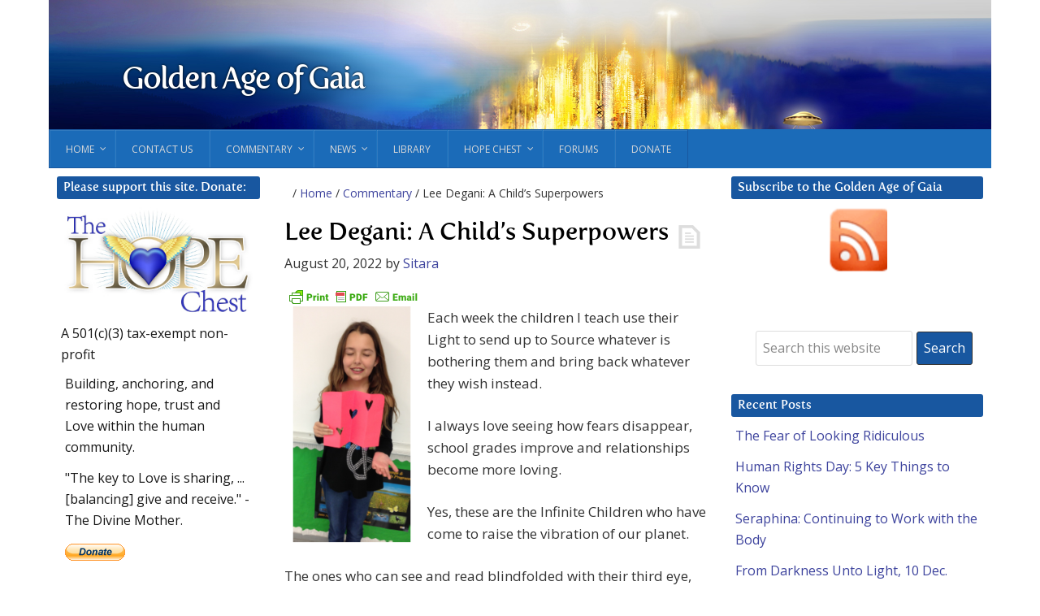

--- FILE ---
content_type: text/html; charset=UTF-8
request_url: https://goldenageofgaia.com/2022/08/20/lee-degani-plugging-in/
body_size: 31748
content:
<!DOCTYPE html>
<html lang="en-US">
<head >
<meta charset="UTF-8" />
<meta name="viewport" content="width=device-width, initial-scale=1" />
<meta name="viewport" content="width=device-width, initial-scale=1.0" id="dynamik-viewport"/>
<title>Lee Degani:  A Child&#8217;s Superpowers</title>
<meta name='robots' content='max-image-preview:large' />
	<style>img:is([sizes="auto" i], [sizes^="auto," i]) { contain-intrinsic-size: 3000px 1500px }</style>
	<link rel='dns-prefetch' href='//stats.wp.com' />
<link rel='dns-prefetch' href='//maxcdn.bootstrapcdn.com' />
<link rel='dns-prefetch' href='//fonts.googleapis.com' />
<link rel='dns-prefetch' href='//v0.wordpress.com' />
<link rel="alternate" type="application/rss+xml" title="Golden Age of Gaia &raquo; Feed" href="https://goldenageofgaia.com/feed/" />
<link rel="alternate" type="application/rss+xml" title="Golden Age of Gaia &raquo; Comments Feed" href="https://goldenageofgaia.com/comments/feed/" />
<link rel="canonical" href="https://goldenageofgaia.com/2022/08/20/lee-degani-plugging-in/" />
<script type="text/javascript">
/* <![CDATA[ */
window._wpemojiSettings = {"baseUrl":"https:\/\/s.w.org\/images\/core\/emoji\/16.0.1\/72x72\/","ext":".png","svgUrl":"https:\/\/s.w.org\/images\/core\/emoji\/16.0.1\/svg\/","svgExt":".svg","source":{"concatemoji":"https:\/\/goldenageofgaia.com\/wp-includes\/js\/wp-emoji-release.min.js?ver=6.8.3"}};
/*! This file is auto-generated */
!function(s,n){var o,i,e;function c(e){try{var t={supportTests:e,timestamp:(new Date).valueOf()};sessionStorage.setItem(o,JSON.stringify(t))}catch(e){}}function p(e,t,n){e.clearRect(0,0,e.canvas.width,e.canvas.height),e.fillText(t,0,0);var t=new Uint32Array(e.getImageData(0,0,e.canvas.width,e.canvas.height).data),a=(e.clearRect(0,0,e.canvas.width,e.canvas.height),e.fillText(n,0,0),new Uint32Array(e.getImageData(0,0,e.canvas.width,e.canvas.height).data));return t.every(function(e,t){return e===a[t]})}function u(e,t){e.clearRect(0,0,e.canvas.width,e.canvas.height),e.fillText(t,0,0);for(var n=e.getImageData(16,16,1,1),a=0;a<n.data.length;a++)if(0!==n.data[a])return!1;return!0}function f(e,t,n,a){switch(t){case"flag":return n(e,"\ud83c\udff3\ufe0f\u200d\u26a7\ufe0f","\ud83c\udff3\ufe0f\u200b\u26a7\ufe0f")?!1:!n(e,"\ud83c\udde8\ud83c\uddf6","\ud83c\udde8\u200b\ud83c\uddf6")&&!n(e,"\ud83c\udff4\udb40\udc67\udb40\udc62\udb40\udc65\udb40\udc6e\udb40\udc67\udb40\udc7f","\ud83c\udff4\u200b\udb40\udc67\u200b\udb40\udc62\u200b\udb40\udc65\u200b\udb40\udc6e\u200b\udb40\udc67\u200b\udb40\udc7f");case"emoji":return!a(e,"\ud83e\udedf")}return!1}function g(e,t,n,a){var r="undefined"!=typeof WorkerGlobalScope&&self instanceof WorkerGlobalScope?new OffscreenCanvas(300,150):s.createElement("canvas"),o=r.getContext("2d",{willReadFrequently:!0}),i=(o.textBaseline="top",o.font="600 32px Arial",{});return e.forEach(function(e){i[e]=t(o,e,n,a)}),i}function t(e){var t=s.createElement("script");t.src=e,t.defer=!0,s.head.appendChild(t)}"undefined"!=typeof Promise&&(o="wpEmojiSettingsSupports",i=["flag","emoji"],n.supports={everything:!0,everythingExceptFlag:!0},e=new Promise(function(e){s.addEventListener("DOMContentLoaded",e,{once:!0})}),new Promise(function(t){var n=function(){try{var e=JSON.parse(sessionStorage.getItem(o));if("object"==typeof e&&"number"==typeof e.timestamp&&(new Date).valueOf()<e.timestamp+604800&&"object"==typeof e.supportTests)return e.supportTests}catch(e){}return null}();if(!n){if("undefined"!=typeof Worker&&"undefined"!=typeof OffscreenCanvas&&"undefined"!=typeof URL&&URL.createObjectURL&&"undefined"!=typeof Blob)try{var e="postMessage("+g.toString()+"("+[JSON.stringify(i),f.toString(),p.toString(),u.toString()].join(",")+"));",a=new Blob([e],{type:"text/javascript"}),r=new Worker(URL.createObjectURL(a),{name:"wpTestEmojiSupports"});return void(r.onmessage=function(e){c(n=e.data),r.terminate(),t(n)})}catch(e){}c(n=g(i,f,p,u))}t(n)}).then(function(e){for(var t in e)n.supports[t]=e[t],n.supports.everything=n.supports.everything&&n.supports[t],"flag"!==t&&(n.supports.everythingExceptFlag=n.supports.everythingExceptFlag&&n.supports[t]);n.supports.everythingExceptFlag=n.supports.everythingExceptFlag&&!n.supports.flag,n.DOMReady=!1,n.readyCallback=function(){n.DOMReady=!0}}).then(function(){return e}).then(function(){var e;n.supports.everything||(n.readyCallback(),(e=n.source||{}).concatemoji?t(e.concatemoji):e.wpemoji&&e.twemoji&&(t(e.twemoji),t(e.wpemoji)))}))}((window,document),window._wpemojiSettings);
/* ]]> */
</script>
<link rel='stylesheet' id='dynamik_minified_stylesheet-css' href='https://goldenageofgaia.com/wp-content/uploads/dynamik-gen/theme/dynamik-min.css?ver=1676402826' type='text/css' media='all' />
<link rel='stylesheet' id='font-awesome-css' href='//maxcdn.bootstrapcdn.com/font-awesome/4.7.0/css/font-awesome.min.css?ver=4.7.0' type='text/css' media='all' />
<style id='wp-emoji-styles-inline-css' type='text/css'>

	img.wp-smiley, img.emoji {
		display: inline !important;
		border: none !important;
		box-shadow: none !important;
		height: 1em !important;
		width: 1em !important;
		margin: 0 0.07em !important;
		vertical-align: -0.1em !important;
		background: none !important;
		padding: 0 !important;
	}
</style>
<link rel='stylesheet' id='wp-block-library-css' href='https://goldenageofgaia.com/wp-includes/css/dist/block-library/style.min.css?ver=6.8.3' type='text/css' media='all' />
<style id='classic-theme-styles-inline-css' type='text/css'>
/*! This file is auto-generated */
.wp-block-button__link{color:#fff;background-color:#32373c;border-radius:9999px;box-shadow:none;text-decoration:none;padding:calc(.667em + 2px) calc(1.333em + 2px);font-size:1.125em}.wp-block-file__button{background:#32373c;color:#fff;text-decoration:none}
</style>
<style id='pdfemb-pdf-embedder-viewer-style-inline-css' type='text/css'>
.wp-block-pdfemb-pdf-embedder-viewer{max-width:none}

</style>
<link rel='stylesheet' id='mediaelement-css' href='https://goldenageofgaia.com/wp-includes/js/mediaelement/mediaelementplayer-legacy.min.css?ver=4.2.17' type='text/css' media='all' />
<link rel='stylesheet' id='wp-mediaelement-css' href='https://goldenageofgaia.com/wp-includes/js/mediaelement/wp-mediaelement.min.css?ver=6.8.3' type='text/css' media='all' />
<style id='jetpack-sharing-buttons-style-inline-css' type='text/css'>
.jetpack-sharing-buttons__services-list{display:flex;flex-direction:row;flex-wrap:wrap;gap:0;list-style-type:none;margin:5px;padding:0}.jetpack-sharing-buttons__services-list.has-small-icon-size{font-size:12px}.jetpack-sharing-buttons__services-list.has-normal-icon-size{font-size:16px}.jetpack-sharing-buttons__services-list.has-large-icon-size{font-size:24px}.jetpack-sharing-buttons__services-list.has-huge-icon-size{font-size:36px}@media print{.jetpack-sharing-buttons__services-list{display:none!important}}.editor-styles-wrapper .wp-block-jetpack-sharing-buttons{gap:0;padding-inline-start:0}ul.jetpack-sharing-buttons__services-list.has-background{padding:1.25em 2.375em}
</style>
<style id='global-styles-inline-css' type='text/css'>
:root{--wp--preset--aspect-ratio--square: 1;--wp--preset--aspect-ratio--4-3: 4/3;--wp--preset--aspect-ratio--3-4: 3/4;--wp--preset--aspect-ratio--3-2: 3/2;--wp--preset--aspect-ratio--2-3: 2/3;--wp--preset--aspect-ratio--16-9: 16/9;--wp--preset--aspect-ratio--9-16: 9/16;--wp--preset--color--black: #000000;--wp--preset--color--cyan-bluish-gray: #abb8c3;--wp--preset--color--white: #ffffff;--wp--preset--color--pale-pink: #f78da7;--wp--preset--color--vivid-red: #cf2e2e;--wp--preset--color--luminous-vivid-orange: #ff6900;--wp--preset--color--luminous-vivid-amber: #fcb900;--wp--preset--color--light-green-cyan: #7bdcb5;--wp--preset--color--vivid-green-cyan: #00d084;--wp--preset--color--pale-cyan-blue: #8ed1fc;--wp--preset--color--vivid-cyan-blue: #0693e3;--wp--preset--color--vivid-purple: #9b51e0;--wp--preset--gradient--vivid-cyan-blue-to-vivid-purple: linear-gradient(135deg,rgba(6,147,227,1) 0%,rgb(155,81,224) 100%);--wp--preset--gradient--light-green-cyan-to-vivid-green-cyan: linear-gradient(135deg,rgb(122,220,180) 0%,rgb(0,208,130) 100%);--wp--preset--gradient--luminous-vivid-amber-to-luminous-vivid-orange: linear-gradient(135deg,rgba(252,185,0,1) 0%,rgba(255,105,0,1) 100%);--wp--preset--gradient--luminous-vivid-orange-to-vivid-red: linear-gradient(135deg,rgba(255,105,0,1) 0%,rgb(207,46,46) 100%);--wp--preset--gradient--very-light-gray-to-cyan-bluish-gray: linear-gradient(135deg,rgb(238,238,238) 0%,rgb(169,184,195) 100%);--wp--preset--gradient--cool-to-warm-spectrum: linear-gradient(135deg,rgb(74,234,220) 0%,rgb(151,120,209) 20%,rgb(207,42,186) 40%,rgb(238,44,130) 60%,rgb(251,105,98) 80%,rgb(254,248,76) 100%);--wp--preset--gradient--blush-light-purple: linear-gradient(135deg,rgb(255,206,236) 0%,rgb(152,150,240) 100%);--wp--preset--gradient--blush-bordeaux: linear-gradient(135deg,rgb(254,205,165) 0%,rgb(254,45,45) 50%,rgb(107,0,62) 100%);--wp--preset--gradient--luminous-dusk: linear-gradient(135deg,rgb(255,203,112) 0%,rgb(199,81,192) 50%,rgb(65,88,208) 100%);--wp--preset--gradient--pale-ocean: linear-gradient(135deg,rgb(255,245,203) 0%,rgb(182,227,212) 50%,rgb(51,167,181) 100%);--wp--preset--gradient--electric-grass: linear-gradient(135deg,rgb(202,248,128) 0%,rgb(113,206,126) 100%);--wp--preset--gradient--midnight: linear-gradient(135deg,rgb(2,3,129) 0%,rgb(40,116,252) 100%);--wp--preset--font-size--small: 13px;--wp--preset--font-size--medium: 20px;--wp--preset--font-size--large: 36px;--wp--preset--font-size--x-large: 42px;--wp--preset--spacing--20: 0.44rem;--wp--preset--spacing--30: 0.67rem;--wp--preset--spacing--40: 1rem;--wp--preset--spacing--50: 1.5rem;--wp--preset--spacing--60: 2.25rem;--wp--preset--spacing--70: 3.38rem;--wp--preset--spacing--80: 5.06rem;--wp--preset--shadow--natural: 6px 6px 9px rgba(0, 0, 0, 0.2);--wp--preset--shadow--deep: 12px 12px 50px rgba(0, 0, 0, 0.4);--wp--preset--shadow--sharp: 6px 6px 0px rgba(0, 0, 0, 0.2);--wp--preset--shadow--outlined: 6px 6px 0px -3px rgba(255, 255, 255, 1), 6px 6px rgba(0, 0, 0, 1);--wp--preset--shadow--crisp: 6px 6px 0px rgba(0, 0, 0, 1);}:where(.is-layout-flex){gap: 0.5em;}:where(.is-layout-grid){gap: 0.5em;}body .is-layout-flex{display: flex;}.is-layout-flex{flex-wrap: wrap;align-items: center;}.is-layout-flex > :is(*, div){margin: 0;}body .is-layout-grid{display: grid;}.is-layout-grid > :is(*, div){margin: 0;}:where(.wp-block-columns.is-layout-flex){gap: 2em;}:where(.wp-block-columns.is-layout-grid){gap: 2em;}:where(.wp-block-post-template.is-layout-flex){gap: 1.25em;}:where(.wp-block-post-template.is-layout-grid){gap: 1.25em;}.has-black-color{color: var(--wp--preset--color--black) !important;}.has-cyan-bluish-gray-color{color: var(--wp--preset--color--cyan-bluish-gray) !important;}.has-white-color{color: var(--wp--preset--color--white) !important;}.has-pale-pink-color{color: var(--wp--preset--color--pale-pink) !important;}.has-vivid-red-color{color: var(--wp--preset--color--vivid-red) !important;}.has-luminous-vivid-orange-color{color: var(--wp--preset--color--luminous-vivid-orange) !important;}.has-luminous-vivid-amber-color{color: var(--wp--preset--color--luminous-vivid-amber) !important;}.has-light-green-cyan-color{color: var(--wp--preset--color--light-green-cyan) !important;}.has-vivid-green-cyan-color{color: var(--wp--preset--color--vivid-green-cyan) !important;}.has-pale-cyan-blue-color{color: var(--wp--preset--color--pale-cyan-blue) !important;}.has-vivid-cyan-blue-color{color: var(--wp--preset--color--vivid-cyan-blue) !important;}.has-vivid-purple-color{color: var(--wp--preset--color--vivid-purple) !important;}.has-black-background-color{background-color: var(--wp--preset--color--black) !important;}.has-cyan-bluish-gray-background-color{background-color: var(--wp--preset--color--cyan-bluish-gray) !important;}.has-white-background-color{background-color: var(--wp--preset--color--white) !important;}.has-pale-pink-background-color{background-color: var(--wp--preset--color--pale-pink) !important;}.has-vivid-red-background-color{background-color: var(--wp--preset--color--vivid-red) !important;}.has-luminous-vivid-orange-background-color{background-color: var(--wp--preset--color--luminous-vivid-orange) !important;}.has-luminous-vivid-amber-background-color{background-color: var(--wp--preset--color--luminous-vivid-amber) !important;}.has-light-green-cyan-background-color{background-color: var(--wp--preset--color--light-green-cyan) !important;}.has-vivid-green-cyan-background-color{background-color: var(--wp--preset--color--vivid-green-cyan) !important;}.has-pale-cyan-blue-background-color{background-color: var(--wp--preset--color--pale-cyan-blue) !important;}.has-vivid-cyan-blue-background-color{background-color: var(--wp--preset--color--vivid-cyan-blue) !important;}.has-vivid-purple-background-color{background-color: var(--wp--preset--color--vivid-purple) !important;}.has-black-border-color{border-color: var(--wp--preset--color--black) !important;}.has-cyan-bluish-gray-border-color{border-color: var(--wp--preset--color--cyan-bluish-gray) !important;}.has-white-border-color{border-color: var(--wp--preset--color--white) !important;}.has-pale-pink-border-color{border-color: var(--wp--preset--color--pale-pink) !important;}.has-vivid-red-border-color{border-color: var(--wp--preset--color--vivid-red) !important;}.has-luminous-vivid-orange-border-color{border-color: var(--wp--preset--color--luminous-vivid-orange) !important;}.has-luminous-vivid-amber-border-color{border-color: var(--wp--preset--color--luminous-vivid-amber) !important;}.has-light-green-cyan-border-color{border-color: var(--wp--preset--color--light-green-cyan) !important;}.has-vivid-green-cyan-border-color{border-color: var(--wp--preset--color--vivid-green-cyan) !important;}.has-pale-cyan-blue-border-color{border-color: var(--wp--preset--color--pale-cyan-blue) !important;}.has-vivid-cyan-blue-border-color{border-color: var(--wp--preset--color--vivid-cyan-blue) !important;}.has-vivid-purple-border-color{border-color: var(--wp--preset--color--vivid-purple) !important;}.has-vivid-cyan-blue-to-vivid-purple-gradient-background{background: var(--wp--preset--gradient--vivid-cyan-blue-to-vivid-purple) !important;}.has-light-green-cyan-to-vivid-green-cyan-gradient-background{background: var(--wp--preset--gradient--light-green-cyan-to-vivid-green-cyan) !important;}.has-luminous-vivid-amber-to-luminous-vivid-orange-gradient-background{background: var(--wp--preset--gradient--luminous-vivid-amber-to-luminous-vivid-orange) !important;}.has-luminous-vivid-orange-to-vivid-red-gradient-background{background: var(--wp--preset--gradient--luminous-vivid-orange-to-vivid-red) !important;}.has-very-light-gray-to-cyan-bluish-gray-gradient-background{background: var(--wp--preset--gradient--very-light-gray-to-cyan-bluish-gray) !important;}.has-cool-to-warm-spectrum-gradient-background{background: var(--wp--preset--gradient--cool-to-warm-spectrum) !important;}.has-blush-light-purple-gradient-background{background: var(--wp--preset--gradient--blush-light-purple) !important;}.has-blush-bordeaux-gradient-background{background: var(--wp--preset--gradient--blush-bordeaux) !important;}.has-luminous-dusk-gradient-background{background: var(--wp--preset--gradient--luminous-dusk) !important;}.has-pale-ocean-gradient-background{background: var(--wp--preset--gradient--pale-ocean) !important;}.has-electric-grass-gradient-background{background: var(--wp--preset--gradient--electric-grass) !important;}.has-midnight-gradient-background{background: var(--wp--preset--gradient--midnight) !important;}.has-small-font-size{font-size: var(--wp--preset--font-size--small) !important;}.has-medium-font-size{font-size: var(--wp--preset--font-size--medium) !important;}.has-large-font-size{font-size: var(--wp--preset--font-size--large) !important;}.has-x-large-font-size{font-size: var(--wp--preset--font-size--x-large) !important;}
:where(.wp-block-post-template.is-layout-flex){gap: 1.25em;}:where(.wp-block-post-template.is-layout-grid){gap: 1.25em;}
:where(.wp-block-columns.is-layout-flex){gap: 2em;}:where(.wp-block-columns.is-layout-grid){gap: 2em;}
:root :where(.wp-block-pullquote){font-size: 1.5em;line-height: 1.6;}
</style>
<link rel='stylesheet' id='bbp-default-css' href='https://goldenageofgaia.com/wp-content/plugins/bbpress/templates/default/css/bbpress.min.css?ver=2.6.13' type='text/css' media='all' />
<link rel='stylesheet' id='plyr-css-css' href='https://goldenageofgaia.com/wp-content/plugins/easy-video-player/lib/plyr.css?ver=6.8.3' type='text/css' media='all' />
<link rel='stylesheet' id='acx_fsmi_styles-css' href='https://goldenageofgaia.com/wp-content/plugins/floating-social-media-icon/css/style.css?v=4.3.5&#038;ver=6.8.3' type='text/css' media='all' />
<link rel='stylesheet' id='fep-common-style-css' href='https://goldenageofgaia.com/wp-content/plugins/front-end-pm/assets/css/common-style.css?ver=11.4.5' type='text/css' media='all' />
<style id='fep-common-style-inline-css' type='text/css'>
#fep-wrapper{background-color:;color:#000000;} #fep-wrapper a:not(.fep-button,.fep-button-active) {color:#000080;} .fep-button{background-color:#F0FCFF;color:#000000;} .fep-button:hover,.fep-button-active{background-color:#D3EEF5;color:#000000;} .fep-odd-even > div:nth-child(odd) {background-color:#F2F7FC;} .fep-odd-even > div:nth-child(even) {background-color:#FAFAFA;} .fep-message .fep-message-title-heading, .fep-per-message .fep-message-title{background-color:#F2F7FC;} #fep-content-single-heads .fep-message-head:hover,#fep-content-single-heads .fep-message-head-active{background-color:#D3EEF5;color:#000000;}
</style>
<link rel='stylesheet' id='ubermenu-open-sans-css' href='//fonts.googleapis.com/css?family=Open+Sans%3A%2C300%2C400%2C700&#038;ver=6.8.3' type='text/css' media='all' />
<link rel='stylesheet' id='dynamik_enqueued_google_fonts-css' href='//fonts.googleapis.com/css?family=Open+Sans%3A400%2C400italic%2C300%2C300italic%2C600%2C600italic%2C700%2C700italic%2C800%2C800italic%7CFertigoPro-Regular&#038;display=auto&#038;ver=2.6.9.1' type='text/css' media='all' />
<link rel='stylesheet' id='fertigo-pro-regular-css' href='https://goldenageofgaia.com/wp-content/fonts/fertigo-pro-regular/fertigo-pro-regular.css?ver=2.6.9.1' type='text/css' media='all' />
<link rel='stylesheet' id='ubermenu-css' href='https://goldenageofgaia.com/wp-content/plugins/ubermenu/pro/assets/css/ubermenu.min.css?ver=3.1.0.1' type='text/css' media='all' />
<link rel='stylesheet' id='ubermenu-deepsky-css' href='https://goldenageofgaia.com/wp-content/plugins/ubermenu/pro/assets/css/skins/deepsky.css?ver=6.8.3' type='text/css' media='all' />
<link rel='stylesheet' id='sharedaddy-css' href='https://goldenageofgaia.com/wp-content/plugins/jetpack/modules/sharedaddy/sharing.css?ver=14.7' type='text/css' media='all' />
<link rel='stylesheet' id='social-logos-css' href='https://goldenageofgaia.com/wp-content/plugins/jetpack/_inc/social-logos/social-logos.min.css?ver=14.7' type='text/css' media='all' />
<script type="text/javascript" src="https://goldenageofgaia.com/wp-includes/js/jquery/jquery.min.js?ver=3.7.1" id="jquery-core-js"></script>
<script type="text/javascript" src="https://goldenageofgaia.com/wp-includes/js/jquery/jquery-migrate.min.js?ver=3.4.1" id="jquery-migrate-js"></script>
<script type="text/javascript" id="plyr-js-js-extra">
/* <![CDATA[ */
var easy_video_player = {"plyr_iconUrl":"https:\/\/goldenageofgaia.com\/wp-content\/plugins\/easy-video-player\/lib\/plyr.svg","plyr_blankVideo":"https:\/\/goldenageofgaia.com\/wp-content\/plugins\/easy-video-player\/lib\/blank.mp4"};
/* ]]> */
</script>
<script type="text/javascript" src="https://goldenageofgaia.com/wp-content/plugins/easy-video-player/lib/plyr.js?ver=6.8.3" id="plyr-js-js"></script>
<link rel="https://api.w.org/" href="https://goldenageofgaia.com/wp-json/" /><link rel="alternate" title="JSON" type="application/json" href="https://goldenageofgaia.com/wp-json/wp/v2/posts/337772" /><link rel="EditURI" type="application/rsd+xml" title="RSD" href="https://goldenageofgaia.com/xmlrpc.php?rsd" />
<link rel="alternate" title="oEmbed (JSON)" type="application/json+oembed" href="https://goldenageofgaia.com/wp-json/oembed/1.0/embed?url=https%3A%2F%2Fgoldenageofgaia.com%2F2022%2F08%2F20%2Flee-degani-plugging-in%2F" />
<link rel="alternate" title="oEmbed (XML)" type="text/xml+oembed" href="https://goldenageofgaia.com/wp-json/oembed/1.0/embed?url=https%3A%2F%2Fgoldenageofgaia.com%2F2022%2F08%2F20%2Flee-degani-plugging-in%2F&#038;format=xml" />



<!-- Starting Styles For Social Media Icon From Acurax International www.acurax.com -->
<style type='text/css'>
#divBottomRight img 
{
width: 55px; 
}
#divBottomRight 
{
min-width:0px; 
position: static; 
}
</style>
<!-- Ending Styles For Social Media Icon From Acurax International www.acurax.com -->



        <style type="text/css" id="pf-main-css">
            
				@media screen {
					.printfriendly {
						z-index: 1000; display: flex; margin: 0px 0px 0px 0px
					}
					.printfriendly a, .printfriendly a:link, .printfriendly a:visited, .printfriendly a:hover, .printfriendly a:active {
						font-weight: 600;
						cursor: pointer;
						text-decoration: none;
						border: none;
						-webkit-box-shadow: none;
						-moz-box-shadow: none;
						box-shadow: none;
						outline:none;
						font-size: 14px !important;
						color: #55750C !important;
					}
					.printfriendly.pf-alignleft {
						justify-content: start;
					}
					.printfriendly.pf-alignright {
						justify-content: end;
					}
					.printfriendly.pf-aligncenter {
						justify-content: center;
						
					}
				}

				.pf-button-img {
					border: none;
					-webkit-box-shadow: none;
					-moz-box-shadow: none;
					box-shadow: none;
					padding: 0;
					margin: 0;
					display: inline;
					vertical-align: middle;
				}

				img.pf-button-img + .pf-button-text {
					margin-left: 6px;
				}

				@media print {
					.printfriendly {
						display: none;
					}
				}
				        </style>

            
        <style type="text/css" id="pf-excerpt-styles">
          .pf-button.pf-button-excerpt {
              display: none;
           }
        </style>

            <!-- Stream WordPress user activity plugin v4.1.1 -->
<style id="ubermenu-custom-generated-css">
/** UberMenu Custom Menu Styles (Customizer) **/
/* main */
.ubermenu-main { background-color:#1b6bb8; background:-webkit-gradient(linear,left top,left bottom,from(#1b6bb8),to(#1b6bb8)); background:-webkit-linear-gradient(top,#1b6bb8,#1b6bb8); background:-moz-linear-gradient(top,#1b6bb8,#1b6bb8); background:-ms-linear-gradient(top,#1b6bb8,#1b6bb8); background:-o-linear-gradient(top,#1b6bb8,#1b6bb8); background:linear-gradient(top,#1b6bb8,#1b6bb8); border:1px solid #1857a0; }
.ubermenu-main .ubermenu-item-level-0 > .ubermenu-target { font-size:12px; border-left-color:#1e73be; }
.ubermenu-main .ubermenu-nav .ubermenu-item.ubermenu-item-level-0 > .ubermenu-target { font-weight:normal; }
.ubermenu-main .ubermenu-submenu.ubermenu-submenu-drop { background-color:#ede7e6; }
.ubermenu-main .ubermenu-item-level-0 > .ubermenu-submenu-drop { box-shadow:0 0 20px rgba(0,0,0, 0.35); }
.ubermenu-main .ubermenu-submenu .ubermenu-highlight { color:#448fd5; }
.ubermenu-main .ubermenu-submenu .ubermenu-item-header > .ubermenu-target, .ubermenu-main .ubermenu-tab > .ubermenu-target { font-size:14px; }
.ubermenu-main .ubermenu-submenu .ubermenu-item-header.ubermenu-has-submenu-stack > .ubermenu-target { border-color:#1b6bb8; }
.ubermenu-main .ubermenu-submenu .ubermenu-divider > hr { border-top-color:#1b6bb8; }
.ubermenu-main, .ubermenu-main .ubermenu-target, .ubermenu-main .ubermenu-nav .ubermenu-item-level-0 .ubermenu-target, .ubermenu-main div, .ubermenu-main p, .ubermenu-main input { font-family:'Open Sans', sans-serif; font-weight:400; }


/** UberMenu Custom Menu Item Styles (Menu Item Settings) **/
/* 83308 */ .ubermenu .ubermenu-item.ubermenu-item-83308 > .ubermenu-target { color:#ffd028; }


/** UberMenu Custom Tweaks (General Settings) **/
.nav-primary {background-color:#1b6bb8;border:0}
.ubermenu-main .ubermenu-submenu.ubermenu-submenu-drop {
    background-color: #ededed;
}

/* Status: Loaded from Transient */

</style>	<style>img#wpstats{display:none}</style>
		<script>
  (function(i,s,o,g,r,a,m){i[\'GoogleAnalyticsObject\']=r;i[r]=i[r]||function(){
  (i[r].q=i[r].q||[]).push(arguments)},i[r].l=1*new Date();a=s.createElement(o),
  m=s.getElementsByTagName(o)[0];a.async=1;a.src=g;m.parentNode.insertBefore(a,m)
  })(window,document,\'script\',\'//www.google-analytics.com/analytics.js\',\'ga\');

  ga(\'create\', \'UA-75134870-1\', \'auto\');
  ga(\'send\', \'pageview\');

</script>
<!-- Jetpack Open Graph Tags -->
<meta property="og:type" content="article" />
<meta property="og:title" content="Lee Degani:  A Child&#8217;s Superpowers" />
<meta property="og:url" content="https://goldenageofgaia.com/2022/08/20/lee-degani-plugging-in/" />
<meta property="og:description" content="Each week the children I teach use their Light to send up to Source whatever is bothering them and bring back whatever they wish instead. I always love seeing how fears disappear, school grades imp…" />
<meta property="article:published_time" content="2022-08-20T09:56:14+00:00" />
<meta property="article:modified_time" content="2022-08-20T00:23:40+00:00" />
<meta property="og:site_name" content="Golden Age of Gaia" />
<meta property="og:image" content="https://goldenageofgaia.com/wp-content/uploads/2023/08/Lee-Degani-161x300.png" />
<meta property="og:image:width" content="161" />
<meta property="og:image:height" content="300" />
<meta property="og:image:alt" content="" />
<meta property="og:locale" content="en_US" />
<meta name="twitter:text:title" content="Lee Degani:  A Child&#8217;s Superpowers" />
<meta name="twitter:image" content="https://goldenageofgaia.com/wp-content/uploads/2023/08/Lee-Degani.png?w=144" />
<meta name="twitter:card" content="summary" />

<!-- End Jetpack Open Graph Tags -->
<link rel="icon" href="https://goldenageofgaia.com/wp-content/uploads/2019/04/GoldenAgeOfGaia-Masthead-920x180-c10-500x97-updated-2-100x97.jpg" sizes="32x32" />
<link rel="icon" href="https://goldenageofgaia.com/wp-content/uploads/2019/04/GoldenAgeOfGaia-Masthead-920x180-c10-500x97-updated-2-200x97.jpg" sizes="192x192" />
<link rel="apple-touch-icon" href="https://goldenageofgaia.com/wp-content/uploads/2019/04/GoldenAgeOfGaia-Masthead-920x180-c10-500x97-updated-2-200x97.jpg" />
<meta name="msapplication-TileImage" content="https://goldenageofgaia.com/wp-content/uploads/2019/04/GoldenAgeOfGaia-Masthead-920x180-c10-500x97-updated-2.jpg" />
		<style type="text/css" id="wp-custom-css">
			.site-title {
	margin: 40px 7%;
	font-weight: 300 !important;
	text-shadow: 0px 0px 3px #000;
	letter-spacing: -.05em;
}
.site-description {display: none}
.bbpress.single .sidebar {display: none}
.bbpress.single.sidebar-content-sidebar .content-sidebar-wrap, .bbpress.single.sidebar-content-sidebar .content {width: 100%}
.bbpress.single .content {padding: 0px}

#text-282, #search-11, #recent-posts-6 {display: none; margin-top: 25px;}

#text-282 .widget-title,
#search-11 .widget-title, #recent-posts-6 .widget-title {
    background: #1857A0;
    border-top: 0px solid #171717;
    border-bottom: 0px solid #171717;
    border-left: 0px solid #171717;
    border-right: 0px solid #171717;
    margin: 0;
	margin-bottom: 15px !important;
    padding: 5px 8px 5px 8px;
    color: #FFFFFF !important;
    font-family: 'FertigoPro-Regular', sans-serif;
    font-size: 15px !important;
    font-weight: 300;
    line-height: 1.25;
}

@media only screen and (max-width: 800px) {
#text-282, #search-11, #recent-posts-6 {display: block !important}
#text-235, #search-7, #recent-posts-2 {display: none !important}
}		</style>
		</head>
<body class="wp-singular post-template-default single single-post postid-337772 single-format-standard wp-theme-genesis wp-child-theme-dynamik-gen header-full-width sidebar-content-sidebar genesis-breadcrumbs-visible mac chrome feature-top-outside fat-footer-inside override" itemscope itemtype="https://schema.org/WebPage">
<script type="text/javascript" id="bbp-swap-no-js-body-class">
	document.body.className = document.body.className.replace( 'bbp-no-js', 'bbp-js' );
</script>

<div class="site-container"><header class="site-header" itemscope itemtype="https://schema.org/WPHeader"><div class="wrap"><div class="title-area"><p class="site-title" itemprop="headline"><a href="https://goldenageofgaia.com/">Golden Age of Gaia</a></p><p class="site-description" itemprop="description">Toward a World that Works for Everyone</p></div></div></header><nav class="nav-primary" aria-label="Main" itemscope itemtype="https://schema.org/SiteNavigationElement"><div class="wrap"><a class="ubermenu-responsive-toggle ubermenu-responsive-toggle-main ubermenu-skin-deepsky ubermenu-loc-primary" data-ubermenu-target="ubermenu-main-9787-primary"><i class="fa fa-bars"></i>Menu</a><nav id="ubermenu-main-9787-primary" class="ubermenu ubermenu-nojs ubermenu-main ubermenu-menu-9787 ubermenu-loc-primary ubermenu-responsive ubermenu-responsive-default ubermenu-responsive-collapse ubermenu-horizontal ubermenu-transition-slide ubermenu-trigger-hover ubermenu-skin-deepsky ubermenu-bar-align-left ubermenu-items-align-center ubermenu-bound ubermenu-sub-indicators ubermenu-retractors-responsive"><ul id="ubermenu-nav-main-9787-primary" class="ubermenu-nav"><li id="menu-item-159389" class="ubermenu-item ubermenu-item-type-custom ubermenu-item-object-custom ubermenu-item-home ubermenu-item-has-children ubermenu-item-159389 ubermenu-item-level-0 ubermenu-column ubermenu-column-auto ubermenu-has-submenu-drop ubermenu-has-submenu-mega" ><a class="ubermenu-target ubermenu-item-layout-default ubermenu-item-layout-text_only" href="https://goldenageofgaia.com" tabindex="0" itemprop="url"><span class="ubermenu-target-title ubermenu-target-text">Home</span></a><ul class="ubermenu-submenu ubermenu-submenu-id-159389 ubermenu-submenu-type-auto ubermenu-submenu-type-mega ubermenu-submenu-drop ubermenu-submenu-align-full_width" ><li id="menu-item-159370" class="ubermenu-item ubermenu-item-type-custom ubermenu-item-object-custom ubermenu-item-159370 ubermenu-item-auto ubermenu-item-unknown-[unk] ubermenu-item-level-1 ubermenu-column ubermenu-column-auto" ><a class="ubermenu-target ubermenu-item-layout-default ubermenu-item-layout-text_only" target="_blank" href="https://goldenageofgaia.com/about-staff/" itemprop="url"><span class="ubermenu-target-title ubermenu-target-text">About The Staff</span></a></li><li id="menu-item-244948" class="ubermenu-item ubermenu-item-type-post_type ubermenu-item-object-page ubermenu-item-244948 ubermenu-item-auto ubermenu-item-unknown-[unk] ubermenu-item-level-1 ubermenu-column ubermenu-column-auto" ><a class="ubermenu-target ubermenu-item-layout-default ubermenu-item-layout-text_only" target="_blank" href="https://goldenageofgaia.com/new-and-improved-golden-age-of-gaia-website-frequently-asked-questions/" itemprop="url"><span class="ubermenu-target-title ubermenu-target-text">FAQs</span></a></li><li id="menu-item-298593" class="ubermenu-item ubermenu-item-type-custom ubermenu-item-object-custom ubermenu-item-298593 ubermenu-item-auto ubermenu-item-unknown-[unk] ubermenu-item-level-1 ubermenu-column ubermenu-column-auto" ><a class="ubermenu-target ubermenu-item-layout-default ubermenu-item-layout-text_only" href="https://goldenageofgaia.com/glossary-of-terms-used-on-the-golden-age-of-gaia/" itemprop="url"><span class="ubermenu-target-title ubermenu-target-text">Glossary</span></a></li><li id="menu-item-244052" class="ubermenu-item ubermenu-item-type-post_type ubermenu-item-object-page ubermenu-item-244052 ubermenu-item-auto ubermenu-item-unknown-[unk] ubermenu-item-level-1 ubermenu-column ubermenu-column-auto" ><a class="ubermenu-target ubermenu-item-layout-default ubermenu-item-layout-text_only" target="_blank" href="https://goldenageofgaia.com/privacy-policy/" itemprop="url"><span class="ubermenu-target-title ubermenu-target-text">Privacy Policy</span></a></li><li id="menu-item-244051" class="ubermenu-item ubermenu-item-type-post_type ubermenu-item-object-page ubermenu-item-244051 ubermenu-item-auto ubermenu-item-unknown-[unk] ubermenu-item-level-1 ubermenu-column ubermenu-column-auto" ><a class="ubermenu-target ubermenu-item-layout-default ubermenu-item-layout-text_only" target="_blank" href="https://goldenageofgaia.com/terms-of-service/" itemprop="url"><span class="ubermenu-target-title ubermenu-target-text">Terms of Service</span></a></li><li id="menu-item-159385" class="ubermenu-item ubermenu-item-type-custom ubermenu-item-object-custom ubermenu-item-159385 ubermenu-item-auto ubermenu-item-unknown-[unk] ubermenu-item-level-1 ubermenu-column ubermenu-column-auto" ><a class="ubermenu-target ubermenu-item-layout-default ubermenu-item-layout-text_only" target="_blank" href="https://goldenageofgaia.com/2021/07/06/downloads-page/" itemprop="url"><span class="ubermenu-target-title ubermenu-target-text">Downloads Page</span></a></li><li class="ubermenu-retractor ubermenu-retractor-mobile"><i class="fa fa-times"></i> Close</li></ul></li><li id="menu-item-159369" class="ubermenu-item ubermenu-item-type-custom ubermenu-item-object-custom ubermenu-item-159369 ubermenu-item-level-0 ubermenu-column ubermenu-column-auto" ><a class="ubermenu-target ubermenu-item-layout-default ubermenu-item-layout-text_only" target="_blank" href="https://goldenageofgaia.com/contact-us/" tabindex="0" itemprop="url"><span class="ubermenu-target-title ubermenu-target-text">Contact Us</span></a></li><li id="menu-item-298519" class="ubermenu-item ubermenu-item-type-custom ubermenu-item-object-custom ubermenu-item-has-children ubermenu-item-298519 ubermenu-item-level-0 ubermenu-column ubermenu-column-auto ubermenu-has-submenu-drop ubermenu-has-submenu-mega" ><a class="ubermenu-target ubermenu-item-layout-default ubermenu-item-layout-text_only" tabindex="0" itemprop="url"><span class="ubermenu-target-title ubermenu-target-text">Commentary</span></a><ul class="ubermenu-submenu ubermenu-submenu-id-298519 ubermenu-submenu-type-auto ubermenu-submenu-type-mega ubermenu-submenu-drop ubermenu-submenu-align-full_width" ><li id="menu-item-299057" class="ubermenu-item ubermenu-item-type-custom ubermenu-item-object-custom ubermenu-item-299057 ubermenu-item-auto ubermenu-item-unknown-[unk] ubermenu-item-level-1 ubermenu-column ubermenu-column-auto" ><a class="ubermenu-target ubermenu-item-layout-default ubermenu-item-layout-text_only" href="https://goldenageofgaia.com/charlie/" itemprop="url"><span class="ubermenu-target-title ubermenu-target-text">Charlie</span></a></li><li id="menu-item-299056" class="ubermenu-item ubermenu-item-type-custom ubermenu-item-object-custom ubermenu-item-299056 ubermenu-item-auto ubermenu-item-unknown-[unk] ubermenu-item-level-1 ubermenu-column ubermenu-column-auto" ><a class="ubermenu-target ubermenu-item-layout-default ubermenu-item-layout-text_only" href="https://goldenageofgaia.com/kat/" itemprop="url"><span class="ubermenu-target-title ubermenu-target-text">Kat</span></a></li><li id="menu-item-299055" class="ubermenu-item ubermenu-item-type-custom ubermenu-item-object-custom ubermenu-item-299055 ubermenu-item-auto ubermenu-item-unknown-[unk] ubermenu-item-level-1 ubermenu-column ubermenu-column-auto" ><a class="ubermenu-target ubermenu-item-layout-default ubermenu-item-layout-text_only" href="https://goldenageofgaia.com/kathleen-mary-willis/" itemprop="url"><span class="ubermenu-target-title ubermenu-target-text">Kathleen Mary Willis</span></a></li><li id="menu-item-299108" class="ubermenu-item ubermenu-item-type-post_type ubermenu-item-object-page ubermenu-item-299108 ubermenu-item-auto ubermenu-item-unknown-[unk] ubermenu-item-level-1 ubermenu-column ubermenu-column-auto" ><a class="ubermenu-target ubermenu-item-layout-default ubermenu-item-layout-text_only" href="https://goldenageofgaia.com/narendra-mishra/" itemprop="url"><span class="ubermenu-target-title ubermenu-target-text">Narendra Mishra</span></a></li><li id="menu-item-299054" class="ubermenu-item ubermenu-item-type-custom ubermenu-item-object-custom ubermenu-item-299054 ubermenu-item-auto ubermenu-item-unknown-[unk] ubermenu-item-level-1 ubermenu-column ubermenu-column-auto" ><a class="ubermenu-target ubermenu-item-layout-default ubermenu-item-layout-text_only" href="https://goldenageofgaia.com/sitara/" itemprop="url"><span class="ubermenu-target-title ubermenu-target-text">Sitara</span></a></li><li id="menu-item-299052" class="ubermenu-item ubermenu-item-type-custom ubermenu-item-object-custom ubermenu-item-299052 ubermenu-item-auto ubermenu-item-unknown-[unk] ubermenu-item-level-1 ubermenu-column ubermenu-column-auto" ><a class="ubermenu-target ubermenu-item-layout-default ubermenu-item-layout-text_only" href="https://goldenageofgaia.com/steve-beckow/" itemprop="url"><span class="ubermenu-target-title ubermenu-target-text">Steve Beckow</span></a></li><li id="menu-item-299053" class="ubermenu-item ubermenu-item-type-custom ubermenu-item-object-custom ubermenu-item-299053 ubermenu-item-auto ubermenu-item-unknown-[unk] ubermenu-item-level-1 ubermenu-column ubermenu-column-auto" ><a class="ubermenu-target ubermenu-item-layout-default ubermenu-item-layout-text_only" href="https://goldenageofgaia.com/suzi-maresca/" itemprop="url"><span class="ubermenu-target-title ubermenu-target-text">Suzanne Maresca</span></a></li><li id="menu-item-298596" class="ubermenu-item ubermenu-item-type-taxonomy ubermenu-item-object-category ubermenu-item-298596 ubermenu-item-auto ubermenu-item-unknown-[unk] ubermenu-item-level-1 ubermenu-column ubermenu-column-auto" ><a class="ubermenu-target ubermenu-item-layout-default ubermenu-item-layout-text_only" href="https://goldenageofgaia.com/category/commentary/writers-corner/" itemprop="url"><span class="ubermenu-target-title ubermenu-target-text">Writer&#8217;s Corner</span></a></li><li class="ubermenu-retractor ubermenu-retractor-mobile"><i class="fa fa-times"></i> Close</li></ul></li><li id="menu-item-298529" class="ubermenu-item ubermenu-item-type-custom ubermenu-item-object-custom ubermenu-item-has-children ubermenu-item-298529 ubermenu-item-level-0 ubermenu-column ubermenu-column-auto ubermenu-has-submenu-drop ubermenu-has-submenu-mega" ><a class="ubermenu-target ubermenu-item-layout-default ubermenu-item-layout-text_only" tabindex="0" itemprop="url"><span class="ubermenu-target-title ubermenu-target-text">News</span></a><ul class="ubermenu-submenu ubermenu-submenu-id-298529 ubermenu-submenu-type-auto ubermenu-submenu-type-mega ubermenu-submenu-drop ubermenu-submenu-align-full_width" ><li id="menu-item-298531" class="ubermenu-item ubermenu-item-type-taxonomy ubermenu-item-object-category ubermenu-item-298531 ubermenu-item-auto ubermenu-item-unknown-[unk] ubermenu-item-level-1 ubermenu-column ubermenu-column-auto" ><a class="ubermenu-target ubermenu-item-layout-default ubermenu-item-layout-text_only" href="https://goldenageofgaia.com/category/news/ascension/" itemprop="url"><span class="ubermenu-target-title ubermenu-target-text">Ascension</span></a></li><li id="menu-item-298569" class="ubermenu-item ubermenu-item-type-taxonomy ubermenu-item-object-category ubermenu-item-298569 ubermenu-item-auto ubermenu-item-unknown-[unk] ubermenu-item-level-1 ubermenu-column ubermenu-column-auto" ><a class="ubermenu-target ubermenu-item-layout-default ubermenu-item-layout-text_only" href="https://goldenageofgaia.com/category/news/accountability/" itemprop="url"><span class="ubermenu-target-title ubermenu-target-text">Accountability</span></a></li><li id="menu-item-298532" class="ubermenu-item ubermenu-item-type-taxonomy ubermenu-item-object-category ubermenu-item-298532 ubermenu-item-auto ubermenu-item-unknown-[unk] ubermenu-item-level-1 ubermenu-column ubermenu-column-auto" ><a class="ubermenu-target ubermenu-item-layout-default ubermenu-item-layout-text_only" href="https://goldenageofgaia.com/category/news/building-nova-earth/" itemprop="url"><span class="ubermenu-target-title ubermenu-target-text">Building Nova Earth 1</span></a></li><li id="menu-item-298536" class="ubermenu-item ubermenu-item-type-taxonomy ubermenu-item-object-category ubermenu-item-298536 ubermenu-item-auto ubermenu-item-unknown-[unk] ubermenu-item-level-1 ubermenu-column ubermenu-column-auto" ><a class="ubermenu-target ubermenu-item-layout-default ubermenu-item-layout-text_only" href="https://goldenageofgaia.com/category/news/2-channelings/" itemprop="url"><span class="ubermenu-target-title ubermenu-target-text">Channelings/Commentary</span></a></li><li id="menu-item-298534" class="ubermenu-item ubermenu-item-type-taxonomy ubermenu-item-object-category ubermenu-item-298534 ubermenu-item-auto ubermenu-item-unknown-[unk] ubermenu-item-level-1 ubermenu-column ubermenu-column-auto" ><a class="ubermenu-target ubermenu-item-layout-default ubermenu-item-layout-text_only" href="https://goldenageofgaia.com/category/news/building-nova-earth/financial-wayshowing/" itemprop="url"><span class="ubermenu-target-title ubermenu-target-text">Reval/GCR/Stewardship/Abundance</span></a></li><li id="menu-item-298517" class="ubermenu-item ubermenu-item-type-taxonomy ubermenu-item-object-category ubermenu-item-298517 ubermenu-item-auto ubermenu-item-unknown-[unk] ubermenu-item-level-1 ubermenu-column ubermenu-column-auto" ><a class="ubermenu-target ubermenu-item-layout-default ubermenu-item-layout-text_only" href="https://goldenageofgaia.com/category/news/building-nova-earth/homelessness/" itemprop="url"><span class="ubermenu-target-title ubermenu-target-text">Homelessness</span></a></li><li id="menu-item-159372" class="ubermenu-item ubermenu-item-type-custom ubermenu-item-object-custom ubermenu-item-159372 ubermenu-item-auto ubermenu-item-unknown-[unk] ubermenu-item-level-1 ubermenu-column ubermenu-column-auto" ><a class="ubermenu-target ubermenu-item-layout-default ubermenu-item-layout-text_only" title="InLight Universal Shows" target="_blank" href="https://goldenageofgaia.com/category/inlight-universal/" itemprop="url"><span class="ubermenu-target-title ubermenu-target-text">InLight Universal Shows</span></a></li><li id="menu-item-298577" class="ubermenu-item ubermenu-item-type-taxonomy ubermenu-item-object-category ubermenu-item-298577 ubermenu-item-auto ubermenu-item-unknown-[unk] ubermenu-item-level-1 ubermenu-column ubermenu-column-auto" ><a class="ubermenu-target ubermenu-item-layout-default ubermenu-item-layout-text_only" href="https://goldenageofgaia.com/category/news/heaven/" itemprop="url"><span class="ubermenu-target-title ubermenu-target-text">New Maps of Heaven</span></a></li><li id="menu-item-298518" class="ubermenu-item ubermenu-item-type-taxonomy ubermenu-item-object-category ubermenu-item-298518 ubermenu-item-auto ubermenu-item-unknown-[unk] ubermenu-item-level-1 ubermenu-column ubermenu-column-auto" ><a class="ubermenu-target ubermenu-item-layout-default ubermenu-item-layout-text_only" href="https://goldenageofgaia.com/category/news/accountability/opioid-crisis/" itemprop="url"><span class="ubermenu-target-title ubermenu-target-text">Opioid Crisis</span></a></li><li id="menu-item-298526" class="ubermenu-item ubermenu-item-type-taxonomy ubermenu-item-object-category ubermenu-item-298526 ubermenu-item-auto ubermenu-item-unknown-[unk] ubermenu-item-level-1 ubermenu-column ubermenu-column-auto" ><a class="ubermenu-target ubermenu-item-layout-default ubermenu-item-layout-text_only" href="https://goldenageofgaia.com/category/news/politics/" itemprop="url"><span class="ubermenu-target-title ubermenu-target-text">Politics</span></a></li><li id="menu-item-298548" class="ubermenu-item ubermenu-item-type-taxonomy ubermenu-item-object-category ubermenu-item-298548 ubermenu-item-auto ubermenu-item-unknown-[unk] ubermenu-item-level-1 ubermenu-column ubermenu-column-auto" ><a class="ubermenu-target ubermenu-item-layout-default ubermenu-item-layout-text_only" href="https://goldenageofgaia.com/category/news/spirituality/" itemprop="url"><span class="ubermenu-target-title ubermenu-target-text">Spirituality</span></a></li><li class="ubermenu-retractor ubermenu-retractor-mobile"><i class="fa fa-times"></i> Close</li></ul></li><li id="menu-item-244605" class="ubermenu-item ubermenu-item-type-post_type ubermenu-item-object-page ubermenu-item-244605 ubermenu-item-level-0 ubermenu-column ubermenu-column-auto" ><a class="ubermenu-target ubermenu-item-layout-default ubermenu-item-layout-text_only" target="_blank" href="https://goldenageofgaia.com/library/" tabindex="0" itemprop="url"><span class="ubermenu-target-title ubermenu-target-text">Library</span></a></li><li id="menu-item-159371" class="ubermenu-item ubermenu-item-type-custom ubermenu-item-object-custom ubermenu-item-has-children ubermenu-item-159371 ubermenu-item-level-0 ubermenu-column ubermenu-column-auto ubermenu-has-submenu-drop ubermenu-has-submenu-mega" ><a class="ubermenu-target ubermenu-item-layout-default ubermenu-item-layout-text_only" href="http://hopeche.st" tabindex="0" itemprop="url"><span class="ubermenu-target-title ubermenu-target-text">Hope Chest</span></a><ul class="ubermenu-submenu ubermenu-submenu-id-159371 ubermenu-submenu-type-auto ubermenu-submenu-type-mega ubermenu-submenu-drop ubermenu-submenu-align-full_width" ><li id="menu-item-246968" class="ubermenu-item ubermenu-item-type-post_type ubermenu-item-object-page ubermenu-item-246968 ubermenu-item-auto ubermenu-item-unknown-[unk] ubermenu-item-level-1 ubermenu-column ubermenu-column-auto" ><a class="ubermenu-target ubermenu-item-layout-default ubermenu-item-layout-text_only" href="https://goldenageofgaia.com/hope-chest-frequently-asked-questions/" itemprop="url"><span class="ubermenu-target-title ubermenu-target-text">Hope Chest: Frequently Asked Questions</span></a></li><li class="ubermenu-retractor ubermenu-retractor-mobile"><i class="fa fa-times"></i> Close</li></ul></li><li id="menu-item-307982" class="ubermenu-item ubermenu-item-type-post_type ubermenu-item-object-page ubermenu-item-307982 ubermenu-item-level-0 ubermenu-column ubermenu-column-auto" ><a class="ubermenu-target ubermenu-item-layout-default ubermenu-item-layout-text_only" href="https://goldenageofgaia.com/forums-home/" tabindex="0" itemprop="url"><span class="ubermenu-target-title ubermenu-target-text">Forums</span></a></li><li id="menu-item-339994" class="ubermenu-item ubermenu-item-type-custom ubermenu-item-object-custom ubermenu-item-339994 ubermenu-item-level-0 ubermenu-column ubermenu-column-auto" ><a class="ubermenu-target ubermenu-item-layout-default ubermenu-item-layout-text_only" href="https://hopeche.st/pages/donate" tabindex="0" itemprop="url"><span class="ubermenu-target-title ubermenu-target-text">Donate</span></a></li></ul></nav></div></nav><div class="site-inner"><div class="content-sidebar-wrap"><main class="content"><div class="breadcrumb"> / <span class="breadcrumb-link-wrap" itemprop="itemListElement" itemscope itemtype="https://schema.org/ListItem"><a class="breadcrumb-link" href="https://goldenageofgaia.com/" itemprop="item"><span class="breadcrumb-link-text-wrap" itemprop="name">Home</span></a><meta itemprop="position" content="1"></span> / <span class="breadcrumb-link-wrap" itemprop="itemListElement" itemscope itemtype="https://schema.org/ListItem"><a class="breadcrumb-link" href="https://goldenageofgaia.com/category/commentary/" itemprop="item"><span class="breadcrumb-link-text-wrap" itemprop="name">Commentary</span></a><meta itemprop="position" content="2"></span> / Lee Degani:  A Child&#8217;s Superpowers</div><article class="post-337772 post type-post status-publish format-standard has-post-thumbnail category-commentary category-lee-degani-commentary entry override" aria-label="Lee Degani:  A Child&#8217;s Superpowers" itemscope itemtype="https://schema.org/CreativeWork"><a href="https://goldenageofgaia.com/2022/08/20/lee-degani-plugging-in/" rel="bookmark"><img src="https://goldenageofgaia.com/wp-content/themes/dynamik-gen/images/post-formats/default.png" class="post-format-image" alt="post" /></a><header class="entry-header"><h1 class="entry-title" itemprop="headline">Lee Degani:  A Child&#8217;s Superpowers</h1>
<p class="entry-meta"><time class="entry-time" itemprop="datePublished" datetime="2022-08-20T02:56:14-07:00">August 20, 2022</time> by <span class="entry-author" itemprop="author" itemscope itemtype="https://schema.org/Person"><a href="https://goldenageofgaia.com/author/sitara/" class="entry-author-link" rel="author" itemprop="url"><span class="entry-author-name" itemprop="name">Sitara</span></a></span>  </p></header><div class="entry-content" itemprop="text"><div class="pf-content"><div class="printfriendly pf-button pf-button-content pf-alignleft">
                    <a href="#" rel="nofollow" onclick="window.print(); return false;" title="Printer Friendly, PDF & Email">
                    <img decoding="async" class="pf-button-img" src="https://cdn.printfriendly.com/buttons/printfriendly-pdf-email-button.png" alt="Print Friendly, PDF & Email" style="width: 170px;height: 24px;"  />
                    </a>
                </div><p><img decoding="async" class="alignleft wp-image-337775 size-medium" src="https://goldenageofgaia.com/wp-content/uploads/2023/08/Lee-Degani-161x300.png" alt="" width="161" height="300" srcset="https://goldenageofgaia.com/wp-content/uploads/2023/08/Lee-Degani-161x300.png 161w, https://goldenageofgaia.com/wp-content/uploads/2023/08/Lee-Degani-64x120.png 64w, https://goldenageofgaia.com/wp-content/uploads/2023/08/Lee-Degani.png 195w" sizes="(max-width: 161px) 100vw, 161px" />Each week the children I teach use their Light to send up to Source whatever is bothering them and bring back whatever they wish instead.</p>
<p>I always love seeing how fears disappear, school grades improve and relationships become more loving.</p>
<p>Yes, these are the Infinite Children who have come to raise the vibration of our planet.</p>
<p>The ones who can see and read blindfolded with their third eye, their Infinite LightVision. Some call this a superpower. But this natural ability is just a catalyst to help the children more deeply connect to their Infinite Divine Selves where all is possible! And that is where the real superpowers begin!</p>
<p>Recently a sweet 11 year old was very concerned about an upcoming family gathering.  Two cousins who used to be friends would now always fight, casting a pallor over any family gathering.</p>
<p>She asked, “Can my Light help with this too? “Of course,” I told her! And I taught her what to do energetically which included plugging into the Divine Grid and holding a Field of Love.</p>
<p>The next week she happily told me, “I did what you said and it worked!”</p>
<p>I so hope you will join me on August 28th when we also learn how to plug into the Divine Grid and manifest our heart’s desires!</p>
<p>This is going to be an absolutely amazing workshop! As amazing as the Infinite Children who have come to help us all remember that we too are Infinite Divine Beings! It is just a matter of Plugging In and activating our superpowers!</p>
<p>Love Always,<br />
Lee</p>
<p>Plugging In Workshop:<a href="https://connectiontohealing.org/classes-and-events/plugging-in/" target="_blank" rel="noopener"> https://connectiontohealing.org/classes-and-events/plugging-in/</a><br />
Infinite Children: <a href="https://connectiontohealing.org/infinite-child-institute/" target="_blank" rel="noopener">https://connectiontohealing.org/infinite-child-institute/</a></p>
</div><div class="sharedaddy sd-sharing-enabled"><div class="robots-nocontent sd-block sd-social sd-social-icon-text sd-sharing"><h3 class="sd-title">Share this:</h3><div class="sd-content"><ul><li class="share-twitter"><a rel="nofollow noopener noreferrer"
				data-shared="sharing-twitter-337772"
				class="share-twitter sd-button share-icon"
				href="https://goldenageofgaia.com/2022/08/20/lee-degani-plugging-in/?share=twitter"
				target="_blank"
				aria-labelledby="sharing-twitter-337772"
				>
				<span id="sharing-twitter-337772" hidden>Click to share on X (Opens in new window)</span>
				<span>X</span>
			</a></li><li class="share-facebook"><a rel="nofollow noopener noreferrer"
				data-shared="sharing-facebook-337772"
				class="share-facebook sd-button share-icon"
				href="https://goldenageofgaia.com/2022/08/20/lee-degani-plugging-in/?share=facebook"
				target="_blank"
				aria-labelledby="sharing-facebook-337772"
				>
				<span id="sharing-facebook-337772" hidden>Click to share on Facebook (Opens in new window)</span>
				<span>Facebook</span>
			</a></li><li class="share-reddit"><a rel="nofollow noopener noreferrer"
				data-shared="sharing-reddit-337772"
				class="share-reddit sd-button share-icon"
				href="https://goldenageofgaia.com/2022/08/20/lee-degani-plugging-in/?share=reddit"
				target="_blank"
				aria-labelledby="sharing-reddit-337772"
				>
				<span id="sharing-reddit-337772" hidden>Click to share on Reddit (Opens in new window)</span>
				<span>Reddit</span>
			</a></li><li class="share-email"><a rel="nofollow noopener noreferrer" data-shared="sharing-email-337772" class="share-email sd-button share-icon" href="/cdn-cgi/l/email-protection#[base64]" target="_blank" aria-labelledby="sharing-email-337772" data-email-share-error-title="Do you have email set up?" data-email-share-error-text="If you&#039;re having problems sharing via email, you might not have email set up for your browser. You may need to create a new email yourself." data-email-share-nonce="487f0a7d87" data-email-share-track-url="https://goldenageofgaia.com/2022/08/20/lee-degani-plugging-in/?share=email">
				<span id="sharing-email-337772" hidden>Click to email a link to a friend (Opens in new window)</span>
				<span>Email</span>
			</a></li><li class="share-end"></li></ul></div></div></div></div><footer class="entry-footer"><p class="entry-meta"><span class="entry-categories">Filed Under: <a href="https://goldenageofgaia.com/category/commentary/" rel="category tag">Commentary</a>, <a href="https://goldenageofgaia.com/category/commentary/lee-degani-commentary/" rel="category tag">Lee Degani</a></span> </p></footer></article></main><aside class="sidebar sidebar-primary widget-area" role="complementary" aria-label="Primary Sidebar" itemscope itemtype="https://schema.org/WPSideBar"><section id="text-235" class="widget widget_text"><div class="widget-wrap"><h4 class="widget-title widgettitle">Subscribe to the Golden Age of Gaia</h4>
			<div class="textwidget"><p><a href="https://app.feedblitz.com/f/f.fbz?Sub=715643"><img loading="lazy" decoding="async" class=" wp-image-318128 aligncenter" src="https://goldenageofgaia.com/wp-content/uploads/2021/02/Screen-Shot-2021-02-24-at-6.39.22-PM.png" alt="" width="73" height="81" /></a></p>
</div>
		</div></section>
<section id="search-7" class="widget widget_search"><div class="widget-wrap"><form class="search-form" method="get" action="https://goldenageofgaia.com/" role="search" itemprop="potentialAction" itemscope itemtype="https://schema.org/SearchAction"><input class="search-form-input" type="search" name="s" id="searchform-1" placeholder="Search this website" itemprop="query-input"><input class="search-form-submit" type="submit" value="Search"><meta content="https://goldenageofgaia.com/?s={s}" itemprop="target"></form></div></section>

		<section id="recent-posts-2" class="widget widget_recent_entries"><div class="widget-wrap">
		<h4 class="widget-title widgettitle">Recent Posts</h4>

		<ul>
											<li>
					<a href="https://goldenageofgaia.com/2025/12/10/the-fear-of-looking-ridiculous/">The Fear of Looking Ridiculous</a>
									</li>
											<li>
					<a href="https://goldenageofgaia.com/2025/12/10/human-rights-day-5-key-things-to-know/">Human Rights Day: 5 Key Things to Know</a>
									</li>
											<li>
					<a href="https://goldenageofgaia.com/2025/12/10/seraphina-continuing-to-work-with-the-body/">Seraphina:  Continuing to Work with the Body</a>
									</li>
											<li>
					<a href="https://goldenageofgaia.com/2025/12/10/from-darkness-unto-light-10-dec-2025-update/">From Darkness Unto Light, 10 Dec. 2025 Update</a>
									</li>
											<li>
					<a href="https://goldenageofgaia.com/2025/12/10/commander-vrillon-of-ashtar-galactic-command-what-happened-to-first-contact/">Commander Vrillon of Ashtar Galactic Command: What Happened to First Contact?</a>
									</li>
											<li>
					<a href="https://goldenageofgaia.com/2025/12/10/natalia-alba-planetary-advancements-2/">Natalia Alba:  Planetary Advancements</a>
									</li>
											<li>
					<a href="https://goldenageofgaia.com/2025/12/10/the-creators-is-your-path-leading-to-your-ascension/">The Creators: Is Your Path Leading to Your Ascension?</a>
									</li>
											<li>
					<a href="https://goldenageofgaia.com/2025/12/10/nicky-hamid-coming-home-to-your-divinity-2/">Nicky Hamid:  Coming Home to Your Divinity</a>
									</li>
											<li>
					<a href="https://goldenageofgaia.com/2025/12/09/cathy-buckle-letter-from-zimbabwe-dec-9-2025/">Cathy Buckle: Letter from Zimbabwe, Dec. 9, 2025</a>
									</li>
											<li>
					<a href="https://goldenageofgaia.com/2025/12/09/come-back-to-the-center/">Come Back to the Center</a>
									</li>
					</ul>

		</div></section>
<section id="archives-2" class="widget widget_archive"><div class="widget-wrap"><h4 class="widget-title widgettitle">Archives</h4>
		<label class="screen-reader-text" for="archives-dropdown-2">Archives</label>
		<select id="archives-dropdown-2" name="archive-dropdown">
			
			<option value="">Select Month</option>
				<option value='https://goldenageofgaia.com/2025/12/'> December 2025 </option>
	<option value='https://goldenageofgaia.com/2025/11/'> November 2025 </option>
	<option value='https://goldenageofgaia.com/2025/10/'> October 2025 </option>
	<option value='https://goldenageofgaia.com/2025/09/'> September 2025 </option>
	<option value='https://goldenageofgaia.com/2025/08/'> August 2025 </option>
	<option value='https://goldenageofgaia.com/2025/07/'> July 2025 </option>
	<option value='https://goldenageofgaia.com/2025/06/'> June 2025 </option>
	<option value='https://goldenageofgaia.com/2025/05/'> May 2025 </option>
	<option value='https://goldenageofgaia.com/2025/04/'> April 2025 </option>
	<option value='https://goldenageofgaia.com/2025/03/'> March 2025 </option>
	<option value='https://goldenageofgaia.com/2025/02/'> February 2025 </option>
	<option value='https://goldenageofgaia.com/2025/01/'> January 2025 </option>
	<option value='https://goldenageofgaia.com/2024/12/'> December 2024 </option>
	<option value='https://goldenageofgaia.com/2024/11/'> November 2024 </option>
	<option value='https://goldenageofgaia.com/2024/10/'> October 2024 </option>
	<option value='https://goldenageofgaia.com/2024/09/'> September 2024 </option>
	<option value='https://goldenageofgaia.com/2024/08/'> August 2024 </option>
	<option value='https://goldenageofgaia.com/2024/07/'> July 2024 </option>
	<option value='https://goldenageofgaia.com/2024/06/'> June 2024 </option>
	<option value='https://goldenageofgaia.com/2024/05/'> May 2024 </option>
	<option value='https://goldenageofgaia.com/2024/04/'> April 2024 </option>
	<option value='https://goldenageofgaia.com/2024/03/'> March 2024 </option>
	<option value='https://goldenageofgaia.com/2024/02/'> February 2024 </option>
	<option value='https://goldenageofgaia.com/2024/01/'> January 2024 </option>
	<option value='https://goldenageofgaia.com/2023/12/'> December 2023 </option>
	<option value='https://goldenageofgaia.com/2023/11/'> November 2023 </option>
	<option value='https://goldenageofgaia.com/2023/10/'> October 2023 </option>
	<option value='https://goldenageofgaia.com/2023/09/'> September 2023 </option>
	<option value='https://goldenageofgaia.com/2023/08/'> August 2023 </option>
	<option value='https://goldenageofgaia.com/2023/07/'> July 2023 </option>
	<option value='https://goldenageofgaia.com/2023/06/'> June 2023 </option>
	<option value='https://goldenageofgaia.com/2023/05/'> May 2023 </option>
	<option value='https://goldenageofgaia.com/2023/04/'> April 2023 </option>
	<option value='https://goldenageofgaia.com/2023/03/'> March 2023 </option>
	<option value='https://goldenageofgaia.com/2023/02/'> February 2023 </option>
	<option value='https://goldenageofgaia.com/2023/01/'> January 2023 </option>
	<option value='https://goldenageofgaia.com/2022/12/'> December 2022 </option>
	<option value='https://goldenageofgaia.com/2022/11/'> November 2022 </option>
	<option value='https://goldenageofgaia.com/2022/10/'> October 2022 </option>
	<option value='https://goldenageofgaia.com/2022/09/'> September 2022 </option>
	<option value='https://goldenageofgaia.com/2022/08/'> August 2022 </option>
	<option value='https://goldenageofgaia.com/2022/07/'> July 2022 </option>
	<option value='https://goldenageofgaia.com/2022/06/'> June 2022 </option>
	<option value='https://goldenageofgaia.com/2022/05/'> May 2022 </option>
	<option value='https://goldenageofgaia.com/2022/04/'> April 2022 </option>
	<option value='https://goldenageofgaia.com/2022/03/'> March 2022 </option>
	<option value='https://goldenageofgaia.com/2022/02/'> February 2022 </option>
	<option value='https://goldenageofgaia.com/2022/01/'> January 2022 </option>
	<option value='https://goldenageofgaia.com/2021/12/'> December 2021 </option>
	<option value='https://goldenageofgaia.com/2021/11/'> November 2021 </option>
	<option value='https://goldenageofgaia.com/2021/10/'> October 2021 </option>
	<option value='https://goldenageofgaia.com/2021/09/'> September 2021 </option>
	<option value='https://goldenageofgaia.com/2021/08/'> August 2021 </option>
	<option value='https://goldenageofgaia.com/2021/07/'> July 2021 </option>
	<option value='https://goldenageofgaia.com/2021/06/'> June 2021 </option>
	<option value='https://goldenageofgaia.com/2021/05/'> May 2021 </option>
	<option value='https://goldenageofgaia.com/2021/04/'> April 2021 </option>
	<option value='https://goldenageofgaia.com/2021/03/'> March 2021 </option>
	<option value='https://goldenageofgaia.com/2021/02/'> February 2021 </option>
	<option value='https://goldenageofgaia.com/2021/01/'> January 2021 </option>
	<option value='https://goldenageofgaia.com/2020/12/'> December 2020 </option>
	<option value='https://goldenageofgaia.com/2020/11/'> November 2020 </option>
	<option value='https://goldenageofgaia.com/2020/10/'> October 2020 </option>
	<option value='https://goldenageofgaia.com/2020/09/'> September 2020 </option>
	<option value='https://goldenageofgaia.com/2020/08/'> August 2020 </option>
	<option value='https://goldenageofgaia.com/2020/07/'> July 2020 </option>
	<option value='https://goldenageofgaia.com/2020/06/'> June 2020 </option>
	<option value='https://goldenageofgaia.com/2020/05/'> May 2020 </option>
	<option value='https://goldenageofgaia.com/2020/04/'> April 2020 </option>
	<option value='https://goldenageofgaia.com/2020/03/'> March 2020 </option>
	<option value='https://goldenageofgaia.com/2020/02/'> February 2020 </option>
	<option value='https://goldenageofgaia.com/2020/01/'> January 2020 </option>
	<option value='https://goldenageofgaia.com/2019/12/'> December 2019 </option>
	<option value='https://goldenageofgaia.com/2019/11/'> November 2019 </option>
	<option value='https://goldenageofgaia.com/2019/10/'> October 2019 </option>
	<option value='https://goldenageofgaia.com/2019/09/'> September 2019 </option>
	<option value='https://goldenageofgaia.com/2019/08/'> August 2019 </option>
	<option value='https://goldenageofgaia.com/2019/07/'> July 2019 </option>
	<option value='https://goldenageofgaia.com/2019/06/'> June 2019 </option>
	<option value='https://goldenageofgaia.com/2019/05/'> May 2019 </option>
	<option value='https://goldenageofgaia.com/2019/04/'> April 2019 </option>
	<option value='https://goldenageofgaia.com/2019/03/'> March 2019 </option>
	<option value='https://goldenageofgaia.com/2019/02/'> February 2019 </option>
	<option value='https://goldenageofgaia.com/2019/01/'> January 2019 </option>
	<option value='https://goldenageofgaia.com/2018/12/'> December 2018 </option>
	<option value='https://goldenageofgaia.com/2018/11/'> November 2018 </option>
	<option value='https://goldenageofgaia.com/2018/10/'> October 2018 </option>
	<option value='https://goldenageofgaia.com/2018/09/'> September 2018 </option>
	<option value='https://goldenageofgaia.com/2018/08/'> August 2018 </option>
	<option value='https://goldenageofgaia.com/2018/07/'> July 2018 </option>
	<option value='https://goldenageofgaia.com/2018/06/'> June 2018 </option>
	<option value='https://goldenageofgaia.com/2018/05/'> May 2018 </option>
	<option value='https://goldenageofgaia.com/2018/04/'> April 2018 </option>
	<option value='https://goldenageofgaia.com/2018/03/'> March 2018 </option>
	<option value='https://goldenageofgaia.com/2018/02/'> February 2018 </option>
	<option value='https://goldenageofgaia.com/2018/01/'> January 2018 </option>
	<option value='https://goldenageofgaia.com/2017/12/'> December 2017 </option>
	<option value='https://goldenageofgaia.com/2017/11/'> November 2017 </option>
	<option value='https://goldenageofgaia.com/2017/10/'> October 2017 </option>
	<option value='https://goldenageofgaia.com/2017/09/'> September 2017 </option>
	<option value='https://goldenageofgaia.com/2017/08/'> August 2017 </option>
	<option value='https://goldenageofgaia.com/2017/07/'> July 2017 </option>
	<option value='https://goldenageofgaia.com/2017/06/'> June 2017 </option>
	<option value='https://goldenageofgaia.com/2017/05/'> May 2017 </option>
	<option value='https://goldenageofgaia.com/2017/04/'> April 2017 </option>
	<option value='https://goldenageofgaia.com/2017/03/'> March 2017 </option>
	<option value='https://goldenageofgaia.com/2017/02/'> February 2017 </option>
	<option value='https://goldenageofgaia.com/2017/01/'> January 2017 </option>
	<option value='https://goldenageofgaia.com/2016/12/'> December 2016 </option>
	<option value='https://goldenageofgaia.com/2016/11/'> November 2016 </option>
	<option value='https://goldenageofgaia.com/2016/10/'> October 2016 </option>
	<option value='https://goldenageofgaia.com/2016/09/'> September 2016 </option>
	<option value='https://goldenageofgaia.com/2016/08/'> August 2016 </option>
	<option value='https://goldenageofgaia.com/2016/07/'> July 2016 </option>
	<option value='https://goldenageofgaia.com/2016/06/'> June 2016 </option>
	<option value='https://goldenageofgaia.com/2016/05/'> May 2016 </option>
	<option value='https://goldenageofgaia.com/2016/04/'> April 2016 </option>
	<option value='https://goldenageofgaia.com/2016/03/'> March 2016 </option>
	<option value='https://goldenageofgaia.com/2016/02/'> February 2016 </option>
	<option value='https://goldenageofgaia.com/2016/01/'> January 2016 </option>
	<option value='https://goldenageofgaia.com/2015/12/'> December 2015 </option>
	<option value='https://goldenageofgaia.com/2015/11/'> November 2015 </option>
	<option value='https://goldenageofgaia.com/2015/10/'> October 2015 </option>
	<option value='https://goldenageofgaia.com/2015/09/'> September 2015 </option>
	<option value='https://goldenageofgaia.com/2015/08/'> August 2015 </option>
	<option value='https://goldenageofgaia.com/2015/07/'> July 2015 </option>
	<option value='https://goldenageofgaia.com/2015/06/'> June 2015 </option>
	<option value='https://goldenageofgaia.com/2015/05/'> May 2015 </option>
	<option value='https://goldenageofgaia.com/2015/04/'> April 2015 </option>
	<option value='https://goldenageofgaia.com/2015/03/'> March 2015 </option>
	<option value='https://goldenageofgaia.com/2015/02/'> February 2015 </option>
	<option value='https://goldenageofgaia.com/2015/01/'> January 2015 </option>
	<option value='https://goldenageofgaia.com/2014/12/'> December 2014 </option>
	<option value='https://goldenageofgaia.com/2014/11/'> November 2014 </option>
	<option value='https://goldenageofgaia.com/2014/10/'> October 2014 </option>
	<option value='https://goldenageofgaia.com/2014/09/'> September 2014 </option>
	<option value='https://goldenageofgaia.com/2014/08/'> August 2014 </option>
	<option value='https://goldenageofgaia.com/2014/07/'> July 2014 </option>
	<option value='https://goldenageofgaia.com/2014/06/'> June 2014 </option>
	<option value='https://goldenageofgaia.com/2014/05/'> May 2014 </option>
	<option value='https://goldenageofgaia.com/2014/04/'> April 2014 </option>
	<option value='https://goldenageofgaia.com/2014/03/'> March 2014 </option>
	<option value='https://goldenageofgaia.com/2014/02/'> February 2014 </option>
	<option value='https://goldenageofgaia.com/2014/01/'> January 2014 </option>
	<option value='https://goldenageofgaia.com/2013/12/'> December 2013 </option>
	<option value='https://goldenageofgaia.com/2013/11/'> November 2013 </option>
	<option value='https://goldenageofgaia.com/2013/10/'> October 2013 </option>
	<option value='https://goldenageofgaia.com/2013/09/'> September 2013 </option>
	<option value='https://goldenageofgaia.com/2013/08/'> August 2013 </option>
	<option value='https://goldenageofgaia.com/2013/07/'> July 2013 </option>
	<option value='https://goldenageofgaia.com/2013/06/'> June 2013 </option>
	<option value='https://goldenageofgaia.com/2013/05/'> May 2013 </option>
	<option value='https://goldenageofgaia.com/2013/04/'> April 2013 </option>
	<option value='https://goldenageofgaia.com/2013/03/'> March 2013 </option>
	<option value='https://goldenageofgaia.com/2013/02/'> February 2013 </option>
	<option value='https://goldenageofgaia.com/2013/01/'> January 2013 </option>
	<option value='https://goldenageofgaia.com/2012/12/'> December 2012 </option>
	<option value='https://goldenageofgaia.com/2012/11/'> November 2012 </option>
	<option value='https://goldenageofgaia.com/2012/10/'> October 2012 </option>
	<option value='https://goldenageofgaia.com/2012/09/'> September 2012 </option>
	<option value='https://goldenageofgaia.com/2012/08/'> August 2012 </option>
	<option value='https://goldenageofgaia.com/2012/07/'> July 2012 </option>
	<option value='https://goldenageofgaia.com/2012/06/'> June 2012 </option>
	<option value='https://goldenageofgaia.com/2012/05/'> May 2012 </option>
	<option value='https://goldenageofgaia.com/2012/04/'> April 2012 </option>
	<option value='https://goldenageofgaia.com/2012/03/'> March 2012 </option>
	<option value='https://goldenageofgaia.com/2012/02/'> February 2012 </option>
	<option value='https://goldenageofgaia.com/2012/01/'> January 2012 </option>
	<option value='https://goldenageofgaia.com/2011/12/'> December 2011 </option>
	<option value='https://goldenageofgaia.com/2011/11/'> November 2011 </option>
	<option value='https://goldenageofgaia.com/2011/10/'> October 2011 </option>
	<option value='https://goldenageofgaia.com/2011/09/'> September 2011 </option>
	<option value='https://goldenageofgaia.com/2011/08/'> August 2011 </option>
	<option value='https://goldenageofgaia.com/2011/07/'> July 2011 </option>
	<option value='https://goldenageofgaia.com/2011/06/'> June 2011 </option>
	<option value='https://goldenageofgaia.com/2011/05/'> May 2011 </option>
	<option value='https://goldenageofgaia.com/2011/04/'> April 2011 </option>
	<option value='https://goldenageofgaia.com/2011/03/'> March 2011 </option>
	<option value='https://goldenageofgaia.com/2011/02/'> February 2011 </option>
	<option value='https://goldenageofgaia.com/2011/01/'> January 2011 </option>
	<option value='https://goldenageofgaia.com/2010/12/'> December 2010 </option>
	<option value='https://goldenageofgaia.com/2010/11/'> November 2010 </option>
	<option value='https://goldenageofgaia.com/2010/10/'> October 2010 </option>
	<option value='https://goldenageofgaia.com/2010/09/'> September 2010 </option>
	<option value='https://goldenageofgaia.com/2010/08/'> August 2010 </option>
	<option value='https://goldenageofgaia.com/2010/07/'> July 2010 </option>
	<option value='https://goldenageofgaia.com/2010/06/'> June 2010 </option>
	<option value='https://goldenageofgaia.com/2010/05/'> May 2010 </option>
	<option value='https://goldenageofgaia.com/2010/04/'> April 2010 </option>
	<option value='https://goldenageofgaia.com/2010/03/'> March 2010 </option>
	<option value='https://goldenageofgaia.com/2010/02/'> February 2010 </option>
	<option value='https://goldenageofgaia.com/2010/01/'> January 2010 </option>
	<option value='https://goldenageofgaia.com/2009/12/'> December 2009 </option>
	<option value='https://goldenageofgaia.com/2009/11/'> November 2009 </option>
	<option value='https://goldenageofgaia.com/2009/10/'> October 2009 </option>
	<option value='https://goldenageofgaia.com/30/07/'> July 30 </option>
	<option value='https://goldenageofgaia.com/25/05/'> May 25 </option>

		</select>

			<script data-cfasync="false" src="/cdn-cgi/scripts/5c5dd728/cloudflare-static/email-decode.min.js"></script><script type="text/javascript">
/* <![CDATA[ */

(function() {
	var dropdown = document.getElementById( "archives-dropdown-2" );
	function onSelectChange() {
		if ( dropdown.options[ dropdown.selectedIndex ].value !== '' ) {
			document.location.href = this.options[ this.selectedIndex ].value;
		}
	}
	dropdown.onchange = onSelectChange;
})();

/* ]]> */
</script>
</div></section>
<section id="text-368" class="widget widget_text"><div class="widget-wrap"><h4 class="widget-title widgettitle">It&#8217;s &#8220;Official&#8221;!</h4>
			<div class="textwidget"><p><img loading="lazy" decoding="async" class="size-medium wp-image-359703 aligncenter" src="https://goldenageofgaia.com/wp-content/uploads/2024/11/IMG_20241108_211913_089-300x208.jpg" alt="" width="300" height="208" srcset="https://goldenageofgaia.com/wp-content/uploads/2024/11/IMG_20241108_211913_089-300x208.jpg 300w, https://goldenageofgaia.com/wp-content/uploads/2024/11/IMG_20241108_211913_089-500x346.jpg 500w, https://goldenageofgaia.com/wp-content/uploads/2024/11/IMG_20241108_211913_089-768x532.jpg 768w, https://goldenageofgaia.com/wp-content/uploads/2024/11/IMG_20241108_211913_089-160x111.jpg 160w, https://goldenageofgaia.com/wp-content/uploads/2024/11/IMG_20241108_211913_089.jpg 1280w" sizes="auto, (max-width: 300px) 100vw, 300px" /></p>
</div>
		</div></section>
<section id="text-240" class="widget widget_text"><div class="widget-wrap"><h4 class="widget-title widgettitle">What is the Purpose of Life?</h4>
			<div class="textwidget"><p><a href=https://goldenageofgaia.com/2025/12/06/the-greatest-secret-in-the-world-that-doesnt-need-to-be/><img loading="lazy" decoding="async" class="size-full wp-image-351703 aligncenter" src="https://goldenageofgaia.com/wp-content/uploads/2024/02/Toroidal-field-2.gif" alt="" width="300" height="226" /><a href="https://goldenageofgaia.com/2021/04/03/what-is-the-purpose-of-life-2/"><br />
</a></p>
</div>
		</div></section>
<section id="text-406" class="widget widget_text"><div class="widget-wrap"><h4 class="widget-title widgettitle">Your Ascension Travel Ticket</h4>
			<div class="textwidget"><p><img loading="lazy" decoding="async" class="alignnone size-medium wp-image-317257" src="https://goldenageofgaia.com/wp-content/uploads/2021/02/Matthew-300x63.jpg" alt="" width="300" height="63" srcset="https://goldenageofgaia.com/wp-content/uploads/2021/02/Matthew-300x63.jpg 300w, https://goldenageofgaia.com/wp-content/uploads/2021/02/Matthew-600x126.jpg 600w, https://goldenageofgaia.com/wp-content/uploads/2021/02/Matthew-500x105.jpg 500w, https://goldenageofgaia.com/wp-content/uploads/2021/02/Matthew-768x162.jpg 768w, https://goldenageofgaia.com/wp-content/uploads/2021/02/Matthew-160x34.jpg 160w, https://goldenageofgaia.com/wp-content/uploads/2021/02/Matthew.jpg 912w" sizes="auto, (max-width: 300px) 100vw, 300px" /></p>
<p>Matthew Ward: Your ‘travel ticket’ is the absorption of light that comes automatically with living in godly ways. (Matthew&#8217;s Message, Dec. 21, 2008, at https://www.matthewbooks.com.)</p>
</div>
		</div></section>
<section id="text-423" class="widget widget_text"><div class="widget-wrap"><h4 class="widget-title widgettitle">Bring Them Back to the Center</h4>
			<div class="textwidget"><p><a href=https://goldenageofgaia.com/2025/12/09/come-back-to-the-center/><img loading="lazy" decoding="async" class="aligncenter size-medium wp-image-338560" src="https://goldenageofgaia.com/wp-content/uploads/2022/09/Michael-29-240x300.png" alt="" width="240" height="300" srcset="https://goldenageofgaia.com/wp-content/uploads/2022/09/Michael-29-240x300.png 240w, https://goldenageofgaia.com/wp-content/uploads/2022/09/Michael-29-96x120.png 96w, https://goldenageofgaia.com/wp-content/uploads/2022/09/Michael-29.png 390w" sizes="auto, (max-width: 240px) 100vw, 240px" /></a></p>
<p>Humans &#8230; have lost the sense of prudence, of balance. It is extremes, extremes in behaviour, extremes in emotionality, extremes in belief systems…  </p>
<p><a href=https://goldenageofgaia.com/2025/12/09/come-back-to-the-center/>Bring them back to the center. </a></p>
</div>
		</div></section>
<section id="text-363" class="widget widget_text"><div class="widget-wrap"><h4 class="widget-title widgettitle">Time to Prepare for the Emergency Broadcasts?</h4>
			<div class="textwidget"><p><a href="https://goldenageofgaia.com/2024/10/12/ebs-said-to-be-set-to-activate-oct-24-25-2024/"><img loading="lazy" decoding="async" class="size-medium wp-image-358720 aligncenter" src="https://goldenageofgaia.com/wp-content/uploads/2024/10/EBS-Alert-300x178.webp" alt="" width="300" height="178" srcset="https://goldenageofgaia.com/wp-content/uploads/2024/10/EBS-Alert-300x178.webp 300w, https://goldenageofgaia.com/wp-content/uploads/2024/10/EBS-Alert-500x297.webp 500w, https://goldenageofgaia.com/wp-content/uploads/2024/10/EBS-Alert-768x457.webp 768w, https://goldenageofgaia.com/wp-content/uploads/2024/10/EBS-Alert-160x95.webp 160w, https://goldenageofgaia.com/wp-content/uploads/2024/10/EBS-Alert.webp 1207w" sizes="auto, (max-width: 300px) 100vw, 300px" /></a></p>
</div>
		</div></section>
<section id="text-310" class="widget widget_text"><div class="widget-wrap"><h4 class="widget-title widgettitle">An RV Checklist</h4>
			<div class="textwidget"><p><a href="https://goldenageofgaia.com/?p=348739"><img loading="lazy" decoding="async" class="size-medium wp-image-282664 aligncenter" src="https://goldenageofgaia.com/wp-content/uploads/2016/10/money-world199-300x188.jpg" alt="" width="300" height="188" /></a></p>
</div>
		</div></section>
<section id="text-309" class="widget widget_text"><div class="widget-wrap"><h4 class="widget-title widgettitle">Before and After the Reval</h4>
			<div class="textwidget"><ul>
<li><a href="https://goldenageofgaia.com/?p=348539"><img loading="lazy" decoding="async" class="size-full wp-image-186725 aligncenter" src="https://goldenageofgaia.com/wp-content/uploads/2013/07/Reval-22.jpg" alt="" width="234" height="215" /></a></li>
</ul>
</div>
		</div></section>
<section id="text-385" class="widget widget_text"><div class="widget-wrap"><h4 class="widget-title widgettitle">You&#8217;re invited to take time out to read our wide-ranging selection</h4>
			<div class="textwidget"><p><img loading="lazy" decoding="async" class="wp-image-359757 aligncenter" src="https://goldenageofgaia.com/wp-content/uploads/2024/11/heart-opening-meditation-300x300.jpg" alt="" width="132" height="132" srcset="https://goldenageofgaia.com/wp-content/uploads/2024/11/heart-opening-meditation-300x300.jpg 300w, https://goldenageofgaia.com/wp-content/uploads/2024/11/heart-opening-meditation-500x500.jpg 500w, https://goldenageofgaia.com/wp-content/uploads/2024/11/heart-opening-meditation-200x200.jpg 200w, https://goldenageofgaia.com/wp-content/uploads/2024/11/heart-opening-meditation-768x768.jpg 768w, https://goldenageofgaia.com/wp-content/uploads/2024/11/heart-opening-meditation-120x120.jpg 120w, https://goldenageofgaia.com/wp-content/uploads/2024/11/heart-opening-meditation.jpg 1024w" sizes="auto, (max-width: 132px) 100vw, 132px" /></p>
<p>See the &#8220;Downloads&#8221; page at <a href="https://goldenageofgaia.com/2021/07/06/downloads-page/">https://goldenageofgaia.com/2021/07/06/downloads-page/</a></p>
</div>
		</div></section>
<section id="text-394" class="widget widget_text"><div class="widget-wrap"><h4 class="widget-title widgettitle">Breaking (below)</h4>
			<div class="textwidget"></div>
		</div></section>
<section id="text-418" class="widget widget_text"><div class="widget-wrap"><h4 class="widget-title widgettitle">Calendar of the Ten Days of Broadcasts</h4>
			<div class="textwidget"><p><a href="https://goldenageofgaia.com/2025/11/07/calendar-of-the-ten-days-of-broadcasts/"><img loading="lazy" decoding="async" class="size-medium wp-image-362878 aligncenter" src="https://goldenageofgaia.com/wp-content/uploads/2025/02/Trump-and-EBS-300x179.webp" alt="" width="300" height="179" srcset="https://goldenageofgaia.com/wp-content/uploads/2025/02/Trump-and-EBS-300x179.webp 300w, https://goldenageofgaia.com/wp-content/uploads/2025/02/Trump-and-EBS-500x299.webp 500w, https://goldenageofgaia.com/wp-content/uploads/2025/02/Trump-and-EBS-160x96.webp 160w, https://goldenageofgaia.com/wp-content/uploads/2025/02/Trump-and-EBS.webp 741w" sizes="auto, (max-width: 300px) 100vw, 300px" /></a></p>
</div>
		</div></section>
<section id="text-420" class="widget widget_text"><div class="widget-wrap"><h4 class="widget-title widgettitle">Color Revolution?</h4>
			<div class="textwidget"><blockquote class="twitter-tweet">
<p dir="ltr" lang="en">🚨 BREAKING: Stephen Miller just unleashed a blistering two minute takedown of the “Seditious Six” Democrats!</p>
<p>No mercy, watch! <a href="https://t.co/HHrQ1uF91c">pic.twitter.com/HHrQ1uF91c</a></p>
<p>— Gunther Eagleman™ (@GuntherEagleman) <a href="https://twitter.com/GuntherEagleman/status/1993493684948717586?ref_src=twsrc%5Etfw">November 26, 2025</a></p></blockquote>
<p><script async src="https://platform.twitter.com/widgets.js" charset="utf-8"></script></p>
</div>
		</div></section>
<section id="text-402" class="widget widget_text"><div class="widget-wrap"><h4 class="widget-title widgettitle">Worldwide Military Operation in Full Force</h4>
			<div class="textwidget"><p><a href="https://goldenageofgaia.com/2025/07/16/worldwide-military-operation-in-full-force/"><img loading="lazy" decoding="async" class="size-medium wp-image-368246 aligncenter" src="https://goldenageofgaia.com/wp-content/uploads/2025/07/White-Hats-Take-Down-1-300x168.jpg" alt="" width="300" height="168" srcset="https://goldenageofgaia.com/wp-content/uploads/2025/07/White-Hats-Take-Down-1-300x168.jpg 300w, https://goldenageofgaia.com/wp-content/uploads/2025/07/White-Hats-Take-Down-1-500x279.jpg 500w, https://goldenageofgaia.com/wp-content/uploads/2025/07/White-Hats-Take-Down-1-768x429.jpg 768w, https://goldenageofgaia.com/wp-content/uploads/2025/07/White-Hats-Take-Down-1-160x89.jpg 160w, https://goldenageofgaia.com/wp-content/uploads/2025/07/White-Hats-Take-Down-1.jpg 1207w" sizes="auto, (max-width: 300px) 100vw, 300px" /></a></p>
</div>
		</div></section>
<section id="text-399" class="widget widget_text"><div class="widget-wrap"><h4 class="widget-title widgettitle">Massive!!! GESARA Is Now Military Law</h4>
			<div class="textwidget"><p><a href="https://goldenageofgaia.com/2025/06/21/gen-mike-flynn-massive-gesara-is-now-military-law/"><img loading="lazy" decoding="async" class="aligncenter size-medium wp-image-365806" src="https://goldenageofgaia.com/wp-content/uploads/2025/05/mike-flynn-1-300x175.jpeg" alt="" width="300" height="175" srcset="https://goldenageofgaia.com/wp-content/uploads/2025/05/mike-flynn-1-300x175.jpeg 300w, https://goldenageofgaia.com/wp-content/uploads/2025/05/mike-flynn-1-500x292.jpeg 500w, https://goldenageofgaia.com/wp-content/uploads/2025/05/mike-flynn-1-768x448.jpeg 768w, https://goldenageofgaia.com/wp-content/uploads/2025/05/mike-flynn-1-1536x896.jpeg 1536w, https://goldenageofgaia.com/wp-content/uploads/2025/05/mike-flynn-1-2048x1194.jpeg 2048w, https://goldenageofgaia.com/wp-content/uploads/2025/05/mike-flynn-1-160x93.jpeg 160w" sizes="auto, (max-width: 300px) 100vw, 300px" /></a></p>
<p><a href="https://goldenageofgaia.com/2025/06/21/gen-mike-flynn-massive-gesara-is-now-military-law/">&#8230; if you want to see what&#8217;s happening&#8230;.</a></p>
</div>
		</div></section>
<section id="text-393" class="widget widget_text"><div class="widget-wrap"><h4 class="widget-title widgettitle">You Have Prepared</h4>
			<div class="textwidget"><div style="width: 400px;" class="wp-video"><!--[if lt IE 9]><script>document.createElement('video');</script><![endif]-->
<video class="wp-video-shortcode" id="video-337772-1" preload="metadata" controls="controls"><source type="video/mp4" src="https://goldenageofgaia.com/wp-content/uploads/2025/05/Mary-Had-a-Little-Lamb-2.mp4?_=1" /><a href="https://goldenageofgaia.com/wp-content/uploads/2025/05/Mary-Had-a-Little-Lamb-2.mp4">https://goldenageofgaia.com/wp-content/uploads/2025/05/Mary-Had-a-Little-Lamb-2.mp4</a></video></div>
<p>See <a href="https://goldenageofgaia.com/2025/05/06/from-darkness-unto-light-gcr-ebs-g-nesara/">From Darkness Unto Light – GCR, EBS, G/NESARA</a></p>
</div>
		</div></section>
<section id="text-417" class="widget widget_text"><div class="widget-wrap"><h4 class="widget-title widgettitle">Observe and Love Without Getting Involved</h4>
			<div class="textwidget"><p><a href="https://goldenageofgaia.com/?p=370143&amp;preview=true"><img loading="lazy" decoding="async" class="size-full wp-image-72533 aligncenter" src="https://goldenageofgaia.com/wp-content/uploads/2011/10/Matthew-Ward-222.jpg" alt="" width="176" height="132" /></a></p>
<ul>
<li>The low vibrations of control, greed and deception are being overcome by the high vibrations of self-confidence, optimism and freedom as more and more of Earth’s peoples are absorbing light.</li>
<li></li>
<li>Light, the same energy as love, is Creator, the Source of All That Is—that is who you are, who every soul in the cosmos is—and the light you radiate is helping Earth’s peoples awaken into that reality.</li>
<li></li>
<li>By observing the ongoing drama of this process but not being drawn into it, you are further empowering yourselves, the peoples, and all other light beings in this universe. (Matthew’s Message, Sept. 1, 2022.)</li>
</ul>
</div>
		</div></section>
<section id="text-407" class="widget widget_text"><div class="widget-wrap"><h4 class="widget-title widgettitle">Matthew Ward: Microchips De-Activated</h4>
			<div class="textwidget"><p><a href="https://goldenageofgaia.com/2025/08/16/matthew-ward-microchips-de-activated-repost/"><img loading="lazy" decoding="async" class="wp-image-342912 size-medium aligncenter" src="https://goldenageofgaia.com/wp-content/uploads/2023/02/Screenshot-2023-02-20-at-6.01.33-PM-272x300.png" alt="" width="272" height="300" srcset="https://goldenageofgaia.com/wp-content/uploads/2023/02/Screenshot-2023-02-20-at-6.01.33-PM-272x300.png 272w, https://goldenageofgaia.com/wp-content/uploads/2023/02/Screenshot-2023-02-20-at-6.01.33-PM-453x500.png 453w, https://goldenageofgaia.com/wp-content/uploads/2023/02/Screenshot-2023-02-20-at-6.01.33-PM-768x848.png 768w, https://goldenageofgaia.com/wp-content/uploads/2023/02/Screenshot-2023-02-20-at-6.01.33-PM-109x120.png 109w, https://goldenageofgaia.com/wp-content/uploads/2023/02/Screenshot-2023-02-20-at-6.01.33-PM.png 994w" sizes="auto, (max-width: 272px) 100vw, 272px" /></a></p>
</div>
		</div></section>
<section id="text-404" class="widget widget_text"><div class="widget-wrap"><h4 class="widget-title widgettitle">100 Trump Moves</h4>
			<div class="textwidget"><p><a href="https://goldenageofgaia.com/2025/07/19/100-trump-moves-that-exposed-destroyed-and-declassified-the-globalist-machine/"><img loading="lazy" decoding="async" class="size-medium wp-image-368345 aligncenter" src="https://goldenageofgaia.com/wp-content/uploads/2025/07/TOTAL-WAR-ON-THE-NWO-1-300x190.jpg" alt="" width="300" height="190" srcset="https://goldenageofgaia.com/wp-content/uploads/2025/07/TOTAL-WAR-ON-THE-NWO-1-300x190.jpg 300w, https://goldenageofgaia.com/wp-content/uploads/2025/07/TOTAL-WAR-ON-THE-NWO-1-500x317.jpg 500w, https://goldenageofgaia.com/wp-content/uploads/2025/07/TOTAL-WAR-ON-THE-NWO-1-768x487.jpg 768w, https://goldenageofgaia.com/wp-content/uploads/2025/07/TOTAL-WAR-ON-THE-NWO-1-160x101.jpg 160w, https://goldenageofgaia.com/wp-content/uploads/2025/07/TOTAL-WAR-ON-THE-NWO-1.jpg 1026w" sizes="auto, (max-width: 300px) 100vw, 300px" /></a></p>
</div>
		</div></section>
<section id="text-396" class="widget widget_text"><div class="widget-wrap"><h4 class="widget-title widgettitle">Joe Biden: The President Who Never Was</h4>
			<div class="textwidget"><p><a href="https://goldenageofgaia.com/wp-content/uploads/2021/07/Joe-Biden-President-Who-Never-Was.pdf"><img loading="lazy" decoding="async" class="aligncenter size-medium wp-image-366991" src="https://goldenageofgaia.com/wp-content/uploads/2025/06/Screenshot-2025-06-13-at-10.25.04 AM-256x300.png" alt="" width="256" height="300" srcset="https://goldenageofgaia.com/wp-content/uploads/2025/06/Screenshot-2025-06-13-at-10.25.04 AM-256x300.png 256w, https://goldenageofgaia.com/wp-content/uploads/2025/06/Screenshot-2025-06-13-at-10.25.04 AM-426x500.png 426w, https://goldenageofgaia.com/wp-content/uploads/2025/06/Screenshot-2025-06-13-at-10.25.04 AM-768x901.png 768w, https://goldenageofgaia.com/wp-content/uploads/2025/06/Screenshot-2025-06-13-at-10.25.04 AM-102x120.png 102w, https://goldenageofgaia.com/wp-content/uploads/2025/06/Screenshot-2025-06-13-at-10.25.04 AM.png 854w" sizes="auto, (max-width: 256px) 100vw, 256px" /></a></p>
</div>
		</div></section>
<section id="text-382" class="widget widget_text"><div class="widget-wrap"><h4 class="widget-title widgettitle">Divine Mandates (below)</h4>
			<div class="textwidget"><p><br data-mce-bogus="1"></p>
</div>
		</div></section>
<section id="text-307" class="widget widget_text"><div class="widget-wrap"><h4 class="widget-title widgettitle">Archangel Michael on Why All This Conflict is Occurring</h4>
			<div class="textwidget"><p><a href="https://goldenageofgaia.com/2023/09/28/archangel-michael-on-why-all-this-conflict-is-occurring/"><img loading="lazy" decoding="async" class="aligncenter size-full wp-image-292866" src="https://goldenageofgaia.com/wp-content/uploads/2018/03/archangel-michael-6.jpg" alt="" width="204" height="300" /></a></p>
</div>
		</div></section>
<section id="text-286" class="widget widget_text"><div class="widget-wrap"><h4 class="widget-title widgettitle">Jesus: You are Bringing to Light What Needs to be Revealed</h4>
			<div class="textwidget"><p><img loading="lazy" decoding="async" class=" wp-image-260827 aligncenter" src="https://goldenageofgaia.com/wp-content/uploads/2015/06/Jesus-posting-258x300.jpg" alt="" width="204" height="237" srcset="https://goldenageofgaia.com/wp-content/uploads/2015/06/Jesus-posting.jpg 258w, https://goldenageofgaia.com/wp-content/uploads/2015/06/Jesus-posting-103x120.jpg 103w" sizes="auto, (max-width: 204px) 100vw, 204px" /></p>
<ul>
<li>You live in tumultuous times and you live in a time of fulfilment. … You are leaving compassion and latitude for correction and understanding.</li>
<li>You are bringing to light what needs to be revealed so it doesn’t destroy the fiber of your society. …  When you see the shadow, it defines the light.  (Jesus through Linda Dillon, Heart Call, Sept. 19, 2020.)</li>
</ul>
</div>
		</div></section>
<section id="text-341" class="widget widget_text"><div class="widget-wrap"><h4 class="widget-title widgettitle">St. Germain: Action Against the Dark is in Accord with the Plan</h4>
			<div class="textwidget"><p><a href=https://goldenageofgaia.com/2024/04/23/st-germain-action-against-the-dark-in-accord-with-plan/><img loading="lazy" decoding="async" class=" wp-image-136733 aligncenter" src="https://goldenageofgaia.com/wp-content/uploads/2012/07/St.-Germaine-23.jpg" alt="" width="147" height="203" /></a></p>
</div>
		</div></section>
<section id="text-315" class="widget widget_text"><div class="widget-wrap"><h4 class="widget-title widgettitle">Reign of Darkness is Over Once and for All</h4>
			<div class="textwidget"><p><a href="https://goldenageofgaia.com/2023/11/02/matthews-message-nov-1-2023/"><img loading="lazy" decoding="async" class="wp-image-343251 aligncenter" src="https://goldenageofgaia.com/wp-content/uploads/2023/03/Matthew-5-1-184x300.png" sizes="auto, (max-width: 256px) 100vw, 256px" srcset="https://goldenageofgaia.com/wp-content/uploads/2023/03/Matthew-5-1-184x300.png 184w, https://goldenageofgaia.com/wp-content/uploads/2023/03/Matthew-5-1-74x120.png 74w, https://goldenageofgaia.com/wp-content/uploads/2023/03/Matthew-5-1.png 284w" alt="" width="197" height="321" aria-describedby="caption-attachment-343251" /></a></p>
</div>
		</div></section>
<section id="text-405" class="widget widget_text"><div class="widget-wrap"><h4 class="widget-title widgettitle">Fate of Evil-doers in the Ring of Fire, Wave of Love</h4>
			<div class="textwidget"><p><a href="https://goldenageofgaia.com/2025/08/03/368915/"><img loading="lazy" decoding="async" class="size-medium wp-image-325018 aligncenter" src="https://goldenageofgaia.com/wp-content/uploads/2021/08/Solar-Flare-300x178.jpg" alt="" width="300" height="178" srcset="https://goldenageofgaia.com/wp-content/uploads/2021/08/Solar-Flare-300x178.jpg 300w, https://goldenageofgaia.com/wp-content/uploads/2021/08/Solar-Flare-500x297.jpg 500w, https://goldenageofgaia.com/wp-content/uploads/2021/08/Solar-Flare-160x95.jpg 160w, https://goldenageofgaia.com/wp-content/uploads/2021/08/Solar-Flare.jpg 750w" sizes="auto, (max-width: 300px) 100vw, 300px" /></a></p>
</div>
		</div></section>
<section id="text-345" class="widget widget_text"><div class="widget-wrap"><h4 class="widget-title widgettitle">The Cabal&#8217;s Tin Toys and Party Favors</h4>
			<div class="textwidget"><div class="mceTemp">
<dl id="attachment_21996" class="wp-caption aligncenter" style="width: 205px;" data-mce-style="width: 205px;">
<dt class="wp-caption-dt"><img loading="lazy" decoding="async" class="wp-image-21996" src="https://goldenageofgaia.com/wp-content/uploads/2010/10/TR3-B-22.jpg" alt="" width="205" height="144" data-mce-src="https://goldenageofgaia.com/wp-content/uploads/2010/10/TR3-B-22.jpg"></dt>
<dd class="wp-caption-dd">Aurora TR3-B</dd>
</dl>
</div>
<p>Adamu of the Pleiadian Monad: Please, take a second. Try to think.</p>
<p>If we are able to surround your planet with <a href="https://goldenageofgaia.com/2024/05/28/354740/" data-mce-href="https://goldenageofgaia.com/2024/05/28/354740/">millions of ships of living light</a>&#8230;.</p>
</div>
		</div></section>
<section id="text-301" class="widget widget_text"><div class="widget-wrap"><h4 class="widget-title widgettitle">The Trump Effect (below)</h4>
			<div class="textwidget"><p><br data-mce-bogus="1"></p>
</div>
		</div></section>
<section id="text-376" class="widget widget_text"><div class="widget-wrap"><h4 class="widget-title widgettitle">President Trump&#8217;s Second Declaration of Independence</h4>
			<div class="textwidget"><p><a href="https://goldenageofgaia.com/2025/02/03/president-trumps-2nd-declaration-of-independence/"><img loading="lazy" decoding="async" class="alignnone size-medium wp-image-362711" src="https://goldenageofgaia.com/wp-content/uploads/2025/02/President-Trumps-2nd-Declaration-of-Independence-2-300x150.jpg" alt="" width="300" height="150" srcset="https://goldenageofgaia.com/wp-content/uploads/2025/02/President-Trumps-2nd-Declaration-of-Independence-2-300x150.jpg 300w, https://goldenageofgaia.com/wp-content/uploads/2025/02/President-Trumps-2nd-Declaration-of-Independence-2-500x251.jpg 500w, https://goldenageofgaia.com/wp-content/uploads/2025/02/President-Trumps-2nd-Declaration-of-Independence-2-160x80.jpg 160w, https://goldenageofgaia.com/wp-content/uploads/2025/02/President-Trumps-2nd-Declaration-of-Independence-2.jpg 698w" sizes="auto, (max-width: 300px) 100vw, 300px" /></a></p>
</div>
		</div></section>
<section id="text-305" class="widget widget_text"><div class="widget-wrap"><h4 class="widget-title widgettitle">The Greatest Show on Earth</h4>
			<div class="textwidget"><p><a href="https://rumble.com/v3gx680-the-greatest-show-on-earth-2023.html"><img loading="lazy" decoding="async" class=" wp-image-346498 aligncenter" src="https://goldenageofgaia.com/wp-content/uploads/2023/07/Trump-I-am-the-Storm-300x300.png" alt="" width="250" height="250" srcset="https://goldenageofgaia.com/wp-content/uploads/2023/07/Trump-I-am-the-Storm-300x300.png 300w, https://goldenageofgaia.com/wp-content/uploads/2023/07/Trump-I-am-the-Storm-200x200.png 200w, https://goldenageofgaia.com/wp-content/uploads/2023/07/Trump-I-am-the-Storm-120x120.png 120w, https://goldenageofgaia.com/wp-content/uploads/2023/07/Trump-I-am-the-Storm.png 360w" sizes="auto, (max-width: 250px) 100vw, 250px" /></a></p>
</div>
		</div></section>
<section id="text-373" class="widget widget_text"><div class="widget-wrap"><h4 class="widget-title widgettitle">Trump Surprises Everyone</h4>
			<div class="textwidget"><div style="width: 500px;" class="wp-video"><video class="wp-video-shortcode" id="video-337772-2" preload="metadata" controls="controls"><source type="video/mp4" src="https://goldenageofgaia.com/wp-content/uploads/2024/12/Trump-Approaches-Homeless-Veteran-Woman.mp4?_=2" /><a href="https://goldenageofgaia.com/wp-content/uploads/2024/12/Trump-Approaches-Homeless-Veteran-Woman.mp4">https://goldenageofgaia.com/wp-content/uploads/2024/12/Trump-Approaches-Homeless-Veteran-Woman.mp4</a></video></div>
</div>
		</div></section>
<section id="text-409" class="widget widget_text"><div class="widget-wrap"><h4 class="widget-title widgettitle">Appeals and Analyses</h4>
			<div class="textwidget"><ul>
<li><a href="https://goldenageofgaia.com/2023/01/06/digger-councils/"><img loading="lazy" decoding="async" class="alignnone size-full wp-image-341529" src="https://goldenageofgaia.com/wp-content/uploads/2023/01/native-symbols.jpeg" alt="" width="250" height="250" srcset="https://goldenageofgaia.com/wp-content/uploads/2023/01/native-symbols.jpeg 250w, https://goldenageofgaia.com/wp-content/uploads/2023/01/native-symbols-200x200.jpeg 200w, https://goldenageofgaia.com/wp-content/uploads/2023/01/native-symbols-120x120.jpeg 120w" sizes="auto, (max-width: 250px) 100vw, 250px" /></a></li>
<li><a href="https://goldenageofgaia.com/2023/01/06/digger-councils/">Digger: Address to Councils</a></li>
<li><a href="https://goldenageofgaia.com/2021/07/17/the-question-of-sending-love-and-light/"> The Question of Sending Love and Light</a></li>
<li><a href=https://goldenageofgaia.com/2024/01/29/heritage-president-dr-kevin-roberts-talks-straight-to-the-wef/>Can&#8217;t Say It More Clearly Than This</a></li>
<li><a href="https://goldenageofgaia.com/wp-content/uploads/2024/11/Trump_-a-Hammer-Blow-to-Britains-Demented-Woke-Elites.mp4">Hammer Blow to Woke Elites</a></li>
</ul>
</div>
		</div></section>
<section id="text-375" class="widget widget_text"><div class="widget-wrap"><h4 class="widget-title widgettitle">We are the World (1985)</h4>
			<div class="textwidget"><p><iframe loading="lazy" title="YouTube video player" src="https://www.youtube.com/embed/s3wNuru4U0I?si=u3ibA__Z5wYyZfE2" frameborder="0" allowfullscreen=""></iframe></p>
</div>
		</div></section>
<section id="text-330" class="widget widget_text"><div class="widget-wrap"><h4 class="widget-title widgettitle">We are the People of the Internet</h4>
			<div class="textwidget"><div style="width: 475px;" class="wp-video"><video class="wp-video-shortcode" id="video-337772-3" preload="metadata" controls="controls"><source type="video/mp4" src="https://goldenageofgaia.com/wp-content/uploads/2024/02/We-are-the-people-of-the-Internet.mp4?_=3" /><a href="https://goldenageofgaia.com/wp-content/uploads/2024/02/We-are-the-people-of-the-Internet.mp4">https://goldenageofgaia.com/wp-content/uploads/2024/02/We-are-the-people-of-the-Internet.mp4</a></video></div>
<ul>
<li>(This video can no longer be found on the Internet!)</li>
<li>The next, Love Revolution will happen, I predict, on the Internet</li>
</ul>
</div>
		</div></section>
<section id="text-392" class="widget widget_text"><div class="widget-wrap"><h4 class="widget-title widgettitle">Journalists vs Conspiracy Theorists</h4>
			<div class="textwidget"><p><img loading="lazy" decoding="async" class=" wp-image-365367 aligncenter" src="https://goldenageofgaia.com/wp-content/uploads/2025/04/Journalists-vs-Conspiracy-Theorists-225x300.png" alt="" width="279" height="372" srcset="https://goldenageofgaia.com/wp-content/uploads/2025/04/Journalists-vs-Conspiracy-Theorists-225x300.png 225w, https://goldenageofgaia.com/wp-content/uploads/2025/04/Journalists-vs-Conspiracy-Theorists-90x120.png 90w, https://goldenageofgaia.com/wp-content/uploads/2025/04/Journalists-vs-Conspiracy-Theorists.png 360w" sizes="auto, (max-width: 279px) 100vw, 279px" /></p>
</div>
		</div></section>
<section id="text-408" class="widget widget_text"><div class="widget-wrap"><h4 class="widget-title widgettitle">Declarations of Principles</h4>
			<div class="textwidget"><p>&nbsp;</p>
<p><img loading="lazy" decoding="async" class="size-medium wp-image-369346 aligncenter" src="https://goldenageofgaia.com/wp-content/uploads/2025/08/Declarations-300x284.png" alt="" width="300" height="284" srcset="https://goldenageofgaia.com/wp-content/uploads/2025/08/Declarations-300x284.png 300w, https://goldenageofgaia.com/wp-content/uploads/2025/08/Declarations-127x120.png 127w, https://goldenageofgaia.com/wp-content/uploads/2025/08/Declarations.png 480w" sizes="auto, (max-width: 300px) 100vw, 300px" /></p>
<ul>
<li style="list-style-type: none;">
<ul>
<li style="list-style-type: none;">
<ul>
<li><a href="https://goldenageofgaia.com/2020/09/26/1969-doctors-and-health-professionals-to-the-belgian-government-end-all-cv19-measures/">1969 Doctors and Health Professionals: End all CV19 Measures</a></li>
<li><a href="https://goldenageofgaia.com/2024/05/25/the-glorious-revival-statement-of-principles/">The Glorious Revival Vision: Statement of</a><a href="https://goldenageofgaia.com/2024/05/25/the-glorious-revival-statement-of-principles/"> Pri</a><a href="https://goldenageofgaia.com/2024/05/25/the-glorious-revival-statement-of-principles/">nciples</a></li>
<li><a href="https://goldenageofgaia.com/2023/11/20/the-westminster-declaration/">The Westminster Declaration</a></li>
<li><a href="https://goldenageofgaia.com/2024/07/12/355901/">The Hope Accord</a></li>
</ul>
</li>
</ul>
</li>
</ul>
</div>
		</div></section>
<section id="text-380" class="widget widget_text"><div class="widget-wrap"><h4 class="widget-title widgettitle">Issues and Warnings</h4>
			<div class="textwidget"></div>
		</div></section>
<section id="text-340" class="widget widget_text"><div class="widget-wrap"><h4 class="widget-title widgettitle">Nothing Is as It Appears</h4>
			<div class="textwidget"><p><a href="https://goldenageofgaia.com/2024/04/07/nothing-is-as-it-appears/"><img loading="lazy" decoding="async" class=" wp-image-353465 aligncenter" src="https://goldenageofgaia.com/wp-content/uploads/2024/04/Trump-they-got-caught-300x229.png" alt="" width="234" height="179" srcset="https://goldenageofgaia.com/wp-content/uploads/2024/04/Trump-they-got-caught-300x229.png 300w, https://goldenageofgaia.com/wp-content/uploads/2024/04/Trump-they-got-caught-500x381.png 500w, https://goldenageofgaia.com/wp-content/uploads/2024/04/Trump-they-got-caught-768x586.png 768w, https://goldenageofgaia.com/wp-content/uploads/2024/04/Trump-they-got-caught-157x120.png 157w, https://goldenageofgaia.com/wp-content/uploads/2024/04/Trump-they-got-caught.png 1442w" sizes="auto, (max-width: 234px) 100vw, 234px" /></a></p>
<p>A cogent analysis of the Alliance&#8217;s moves and countermoves against the deep state.</p>
</div>
		</div></section>
<section id="text-306" class="widget widget_text"><div class="widget-wrap"><h4 class="widget-title widgettitle">What&#8217;s Next?</h4>
			<div class="textwidget"><p><a href="https://goldenageofgaia.com/2023/09/20/whats-next-3/"><img loading="lazy" decoding="async" class="aligncenter size-medium wp-image-348178" src="https://goldenageofgaia.com/wp-content/uploads/2023/09/Leadership-2211-300x202.png" alt="" width="300" height="202" srcset="https://goldenageofgaia.com/wp-content/uploads/2023/09/Leadership-2211-300x202.png 300w, https://goldenageofgaia.com/wp-content/uploads/2023/09/Leadership-2211-500x337.png 500w, https://goldenageofgaia.com/wp-content/uploads/2023/09/Leadership-2211-160x108.png 160w, https://goldenageofgaia.com/wp-content/uploads/2023/09/Leadership-2211.png 682w" sizes="auto, (max-width: 300px) 100vw, 300px" /></a></p>
<p><a href="https://goldenageofgaia.com/2023/09/20/whats-next-3/">The Reval, G/NESARA, and building Nova Earth&#8230;.</a></p>
</div>
		</div></section>
<section id="text-349" class="widget widget_text"><div class="widget-wrap"><h4 class="widget-title widgettitle">An Inadequate View of Reality</h4>
			<div class="textwidget"><p><a href="https://goldenageofgaia.com/2024/06/07/an-inadequate-view-of-reality-repost/"><img loading="lazy" decoding="async" class="size-medium wp-image-349488 aligncenter" src="https://goldenageofgaia.com/wp-content/uploads/2023/11/Power-221x300.jpg" alt="" width="221" height="300" srcset="https://goldenageofgaia.com/wp-content/uploads/2023/11/Power-221x300.jpg 221w, https://goldenageofgaia.com/wp-content/uploads/2023/11/Power-368x500.jpg 368w, https://goldenageofgaia.com/wp-content/uploads/2023/11/Power-768x1044.jpg 768w, https://goldenageofgaia.com/wp-content/uploads/2023/11/Power-88x120.jpg 88w, https://goldenageofgaia.com/wp-content/uploads/2023/11/Power.jpg 914w" sizes="auto, (max-width: 221px) 100vw, 221px" /></a></p>
<p>No one group is the root of all evil in the world.</p>
</div>
		</div></section>
<section id="text-299" class="widget widget_text"><div class="widget-wrap"><h4 class="widget-title widgettitle">The Perfect Primer</h4>
			<div class="textwidget"><p><a href="https://goldenageofgaia.com/2023/06/01/matthews-message-via-suzy-ward-june-1-2023/"><img loading="lazy" decoding="async" class=" wp-image-253177 aligncenter" src="https://goldenageofgaia.com/wp-content/uploads/2015/03/matthew-new111-196x300.jpg" alt="" width="167" height="256" srcset="https://goldenageofgaia.com/wp-content/uploads/2015/03/matthew-new111-196x300.jpg 196w, https://goldenageofgaia.com/wp-content/uploads/2015/03/matthew-new111-326x500.jpg 326w, https://goldenageofgaia.com/wp-content/uploads/2015/03/matthew-new111-78x120.jpg 78w, https://goldenageofgaia.com/wp-content/uploads/2015/03/matthew-new111.jpg 598w" sizes="auto, (max-width: 167px) 100vw, 167px" /></a></p>
<p>The perfect primer for answering questions from the newly-awakened.</p>
</div>
		</div></section>
<section id="text-241" class="widget widget_text"><div class="widget-wrap"><h4 class="widget-title widgettitle">How Do I Make Sense of Our World?</h4>
			<div class="textwidget"><p><a href="https://goldenageofgaia.com/2021/04/11/the-arcturian-group-via-marilyn-raffaele-april-11-2021/"><img loading="lazy" decoding="async" class="wp-image-289755 aligncenter" src="https://goldenageofgaia.com/wp-content/uploads/2017/09/Arcturian_geometry_Unity.jpg" alt="" width="232" height="232" srcset="https://goldenageofgaia.com/wp-content/uploads/2017/09/Arcturian_geometry_Unity.jpg 286w, https://goldenageofgaia.com/wp-content/uploads/2017/09/Arcturian_geometry_Unity-100x100.jpg 100w, https://goldenageofgaia.com/wp-content/uploads/2017/09/Arcturian_geometry_Unity-200x200.jpg 200w, https://goldenageofgaia.com/wp-content/uploads/2017/09/Arcturian_geometry_Unity-120x120.jpg 120w" sizes="auto, (max-width: 232px) 100vw, 232px" /></a></p>
<ul>
<li>The best introduction to the subject in recent memory.</li>
</ul>
</div>
		</div></section>
<section id="text-378" class="widget widget_text"><div class="widget-wrap"><h4 class="widget-title widgettitle">Is U.S. Government a Colossal Globe-Spanning Racket?</h4>
			<div class="textwidget"><p><a href="https://goldenageofgaia.com/2025/02/13/receipts-reveal-u-s-government-presides-over-a-colossal-globe-spanning-racket/"><img loading="lazy" decoding="async" class="size-medium wp-image-363084 aligncenter" src="https://goldenageofgaia.com/wp-content/uploads/2025/02/graft-300x182.png" alt="" width="300" height="182" srcset="https://goldenageofgaia.com/wp-content/uploads/2025/02/graft-300x182.png 300w, https://goldenageofgaia.com/wp-content/uploads/2025/02/graft-500x303.png 500w, https://goldenageofgaia.com/wp-content/uploads/2025/02/graft-768x466.png 768w, https://goldenageofgaia.com/wp-content/uploads/2025/02/graft-160x97.png 160w, https://goldenageofgaia.com/wp-content/uploads/2025/02/graft.png 854w" sizes="auto, (max-width: 300px) 100vw, 300px" /></a></p>
</div>
		</div></section>
<section id="text-303" class="widget widget_text"><div class="widget-wrap"><h4 class="widget-title widgettitle">Matthew Ward: Learning the Truth of What&#8217;s Happening</h4>
			<div class="textwidget"><p><a href="https://goldenageofgaia.com/2023/09/01/learning-the-truth-of-whats-happening-on-earth/"><img loading="lazy" decoding="async" class="size-medium wp-image-11502 aligncenter" src="https://goldenageofgaia.com/wp-content/uploads/2010/07/matthew-new2-195x300.jpg" alt="" width="195" height="300" srcset="https://goldenageofgaia.com/wp-content/uploads/2010/07/matthew-new2-195x300.jpg 195w, https://goldenageofgaia.com/wp-content/uploads/2010/07/matthew-new2.jpg 598w" sizes="auto, (max-width: 195px) 100vw, 195px" /></a></p>
</div>
		</div></section>
<section id="text-342" class="widget widget_text"><div class="widget-wrap"><h4 class="widget-title widgettitle">Matthew via Suzy Ward: Earth&#8217;s People are On the Move</h4>
			<div class="textwidget"><p><a href="https://goldenageofgaia.com/2024/05/03/matthews-message-via-suzy-ward-may-3-2024/"><img loading="lazy" decoding="async" class="size-medium wp-image-200393 aligncenter" src="https://goldenageofgaia.com/wp-content/uploads/2013/11/Suzy-and-Matthew-300x155.jpg" alt="" width="300" height="155" srcset="https://goldenageofgaia.com/wp-content/uploads/2013/11/Suzy-and-Matthew-300x155.jpg 300w, https://goldenageofgaia.com/wp-content/uploads/2013/11/Suzy-and-Matthew-600x311.jpg 600w, https://goldenageofgaia.com/wp-content/uploads/2013/11/Suzy-and-Matthew-500x259.jpg 500w, https://goldenageofgaia.com/wp-content/uploads/2013/11/Suzy-and-Matthew.jpg 740w" sizes="auto, (max-width: 300px) 100vw, 300px" /></a></p>
</div>
		</div></section>
<section id="text-262" class="widget widget_text"><div class="widget-wrap"><h4 class="widget-title widgettitle">Matthew Ward: Who are the Illuminati?</h4>
			<div class="textwidget"><p><center><a href=https://goldenageofgaia.com/2021/02/09/who-are-the-illuminati-4/><img loading="lazy" decoding="async" class="alignnone size-medium wp-image-295222" src="https://goldenageofgaia.com/wp-content/uploads/2018/08/Illuminati-Big-Think-300x170.jpg" alt="" width="250" height="140" srcset="https://goldenageofgaia.com/wp-content/uploads/2018/08/Illuminati-Big-Think-160x91.jpg 160w, https://goldenageofgaia.com/wp-content/uploads/2018/08/Illuminati-Big-Think.jpg 896w" sizes="auto, (max-width: 250px) 100vw, 250px" /></center></a></p>
</div>
		</div></section>
<section id="text-336" class="widget widget_text"><div class="widget-wrap"><h4 class="widget-title widgettitle">President Kennedy On the Peril We Face</h4>
			<div class="textwidget"><p><a href=https://goldenageofgaia.com/2024/04/03/president-kennedy-describes-what-we-face/><img loading="lazy" decoding="async" class="size-medium wp-image-352349 aligncenter" src="https://goldenageofgaia.com/wp-content/uploads/2024/02/jfk-quote-300x189.webp" alt="" width="300" height="189" srcset="https://goldenageofgaia.com/wp-content/uploads/2024/02/jfk-quote-300x189.webp 300w, https://goldenageofgaia.com/wp-content/uploads/2024/02/jfk-quote-500x314.webp 500w, https://goldenageofgaia.com/wp-content/uploads/2024/02/jfk-quote-160x101.webp 160w, https://goldenageofgaia.com/wp-content/uploads/2024/02/jfk-quote.webp 600w" sizes="auto, (max-width: 300px) 100vw, 300px" /></a></p>
</div>
		</div></section>
<section id="text-335" class="widget widget_text"><div class="widget-wrap"><h4 class="widget-title widgettitle">Unpleasant Truths About the Deep State</h4>
			<div class="textwidget"><p><a href="https://goldenageofgaia.com/2023/12/18/unpleasant-truths-about-the-deep-state-and-world-control/"><img loading="lazy" decoding="async" class="size-medium wp-image-350448 aligncenter" src="https://goldenageofgaia.com/wp-content/uploads/2023/12/What-Cabal-has-Done-280x300.png" alt="" width="280" height="300" srcset="https://goldenageofgaia.com/wp-content/uploads/2023/12/What-Cabal-has-Done-280x300.png 280w, https://goldenageofgaia.com/wp-content/uploads/2023/12/What-Cabal-has-Done-466x500.png 466w, https://goldenageofgaia.com/wp-content/uploads/2023/12/What-Cabal-has-Done-768x823.png 768w, https://goldenageofgaia.com/wp-content/uploads/2023/12/What-Cabal-has-Done-112x120.png 112w, https://goldenageofgaia.com/wp-content/uploads/2023/12/What-Cabal-has-Done.png 1056w" sizes="auto, (max-width: 280px) 100vw, 280px" /></a></p>
</div>
		</div></section>
<section id="text-274" class="widget widget_text"><div class="widget-wrap"><h4 class="widget-title widgettitle">9/11 &#8211; What Really Happened on That Day?</h4>
			<div class="textwidget"><p><center><a href="https://goldenageofgaia.com/?p=338280"><img loading="lazy" decoding="async" class="size-full wp-image-69478 aligncenter" src="https://goldenageofgaia.com/wp-content/uploads/2011/09/9113-e1662764138851.jpg" alt="" width="92" height="194" srcset="https://goldenageofgaia.com/wp-content/uploads/2011/09/9113-e1662764138851.jpg 92w, https://goldenageofgaia.com/wp-content/uploads/2011/09/9113-e1662764138851-57x120.jpg 57w" sizes="auto, (max-width: 92px) 100vw, 92px" /></a></center></p>
</div>
		</div></section>
<section id="text-364" class="widget widget_text"><div class="widget-wrap"><h4 class="widget-title widgettitle">Pushing the Climate Change Hoax</h4>
			<div class="textwidget"><ul>
<li style="list-style-type: none;">
<ul>
<li><a href="https://goldenageofgaia.com/2024/10/19/weather-warfare-update-oct-19-2024/"><img loading="lazy" decoding="async" class="size-medium wp-image-45408 aligncenter" src="https://goldenageofgaia.com/wp-content/uploads/2011/04/tornadoes-300x164.jpg" alt="" width="300" height="164" srcset="https://goldenageofgaia.com/wp-content/uploads/2011/04/tornadoes-300x164.jpg 300w, https://goldenageofgaia.com/wp-content/uploads/2011/04/tornadoes.jpg 303w" sizes="auto, (max-width: 300px) 100vw, 300px" /></a></li>
<li><a href="https://goldenageofgaia.com/2024/10/19/weather-warfare-update-oct-19-2024/">Pushing the Climate Change Hoax</a></li>
<li><a href="https://goldenageofgaia.com/2024/10/19/weather-warfare-update-oct-19-2024/">The Next Scam: Climate Change</a></li>
<li><a href="https://goldenageofgaia.com/2024/10/27/climate-change-is-a-conspiracy-theory/">Climate Change is a Conspiracy Theory</a></li>
</ul>
</div>
		</div></section>
<section id="text-358" class="widget widget_text"><div class="widget-wrap"><h4 class="widget-title widgettitle">Dr. David E. Martin: The History of the Development of Covid 19</h4>
			<div class="textwidget"><p><a href="https://goldenageofgaia.com/?p=357092"><img loading="lazy" decoding="async" class="size-medium wp-image-357094 aligncenter" src="https://goldenageofgaia.com/wp-content/uploads/2024/08/D.-Martin-on-Covid-266x300.jpg" alt="" width="266" height="300" srcset="https://goldenageofgaia.com/wp-content/uploads/2024/08/D.-Martin-on-Covid-266x300.jpg 266w, https://goldenageofgaia.com/wp-content/uploads/2024/08/D.-Martin-on-Covid-443x500.jpg 443w, https://goldenageofgaia.com/wp-content/uploads/2024/08/D.-Martin-on-Covid-768x867.jpg 768w, https://goldenageofgaia.com/wp-content/uploads/2024/08/D.-Martin-on-Covid-106x120.jpg 106w, https://goldenageofgaia.com/wp-content/uploads/2024/08/D.-Martin-on-Covid.jpg 836w" sizes="auto, (max-width: 266px) 100vw, 266px" /></a></p>
<p>Covid 19 has been under development by the military as a bioweapon to be used against humans, since the early 1960s.</p>
</div>
		</div></section>
<section id="text-246" class="widget widget_text"><div class="widget-wrap"><h4 class="widget-title widgettitle">Dr. Peter McCullough: Let&#8217;s Win the War Against Therapeutic Nihilism</h4>
			<div class="textwidget"><p style="text-align: center;"><iframe loading="lazy" style="border: none;" src="https://www.bitchute.com/embed/0dIOOpXVADrM/" frameborder="0" scrolling="no"><span style="display: inline-block; width: 0px; overflow: hidden; line-height: 0;" data-mce-type="bookmark" class="mce_SELRES_start"></span></iframe></p>
</div>
		</div></section>
<section id="text-248" class="widget widget_text"><div class="widget-wrap"><h4 class="widget-title widgettitle">There is a Plan</h4>
			<div class="textwidget"><p><center><a href="https://goldenageofgaia.com/2021/10/14/there-is-a-plan-reading-list/"><img loading="lazy" decoding="async" class="alignnone size-full wp-image-33102" src="https://goldenageofgaia.com/wp-content/uploads/2011/02/Divine-Plan.jpg" alt="" width="204" height="204" srcset="https://goldenageofgaia.com/wp-content/uploads/2011/02/Divine-Plan.jpg 204w, https://goldenageofgaia.com/wp-content/uploads/2011/02/Divine-Plan-100x100.jpg 100w, https://goldenageofgaia.com/wp-content/uploads/2011/02/Divine-Plan-150x150.jpg 150w, https://goldenageofgaia.com/wp-content/uploads/2011/02/Divine-Plan-32x32.jpg 32w" sizes="auto, (max-width: 204px) 100vw, 204px" /></a></center>There will be no world war. No nuclear devices can be exploded in space. Global martial law is to restore law and order worldwide. <a href="https://goldenageofgaia.com/2021/10/14/there-is-a-plan-reading-list/">There is a Plan</a>.</p>
</div>
		</div></section>
<section id="text-383" class="widget widget_text"><div class="widget-wrap"><h4 class="widget-title widgettitle">The Plan</h4>
			<div class="textwidget"></div>
		</div></section>
<section id="text-197" class="widget widget_text"><div class="widget-wrap"><h4 class="widget-title widgettitle">Ezra Cohen-Watnick: Spelling It Out 1 Time</h4>
			<div class="textwidget"><p><a href="https://goldenageofgaia.com/?p=339627"><img loading="lazy" decoding="async" class="wp-image-339589 aligncenter" src="https://goldenageofgaia.com/wp-content/uploads/2022/10/Clinton-Doubles-300x296.jpg" alt="" width="216" height="213" srcset="https://goldenageofgaia.com/wp-content/uploads/2022/10/Clinton-Doubles-300x296.jpg 300w, https://goldenageofgaia.com/wp-content/uploads/2022/10/Clinton-Doubles-500x493.jpg 500w, https://goldenageofgaia.com/wp-content/uploads/2022/10/Clinton-Doubles-768x758.jpg 768w, https://goldenageofgaia.com/wp-content/uploads/2022/10/Clinton-Doubles-122x120.jpg 122w, https://goldenageofgaia.com/wp-content/uploads/2022/10/Clinton-Doubles.jpg 1125w" sizes="auto, (max-width: 216px) 100vw, 216px" /></a></p>
</div>
		</div></section>
<section id="text-398" class="widget widget_text"><div class="widget-wrap"><h4 class="widget-title widgettitle">Whitney Webb: What the World Faces</h4>
			<div class="textwidget"><p><iframe loading="lazy" title="YouTube video player" src="https://www.youtube.com/embed/hqicvpcDdfs?si=GyPWMkSvtfm-71ig" frameborder="0" allowfullscreen=""><span style="display: inline-block; width: 0px; overflow: hidden; line-height: 0;" data-mce-type="bookmark" class="mce_SELRES_start"></span><span style="display: inline-block; width: 0px; overflow: hidden; line-height: 0;" data-mce-type="bookmark" class="mce_SELRES_start"></span></iframe></p>
</div>
		</div></section>
<section id="text-366" class="widget widget_text"><div class="widget-wrap"><h4 class="widget-title widgettitle">What G/NESARA Mandates</h4>
			<div class="textwidget"><p><a href="https://goldenageofgaia.com/2024/10/26/phil-godlewski-prepare-w-notes-october-24-2024/"><img loading="lazy" decoding="async" class="size-medium wp-image-329559 aligncenter" src="https://goldenageofgaia.com/wp-content/uploads/2021/12/NESARA-2-300x300.jpg" alt="" width="200" height="200" srcset="https://goldenageofgaia.com/wp-content/uploads/2021/12/NESARA-2-300x300.jpg 300w, https://goldenageofgaia.com/wp-content/uploads/2021/12/NESARA-2-200x200.jpg 200w, https://goldenageofgaia.com/wp-content/uploads/2021/12/NESARA-2-120x120.jpg 120w, https://goldenageofgaia.com/wp-content/uploads/2021/12/NESARA-2.jpg 474w" sizes="auto, (max-width: 200px) 100vw, 200px" /></a></p>
</div>
		</div></section>
<section id="text-338" class="widget widget_text"><div class="widget-wrap"><h4 class="widget-title widgettitle">Predicted Events</h4>
			<div class="textwidget"><p><a href="https://goldenageofgaia.com/2024/04/04/predicted-events/"><img loading="lazy" decoding="async" class="size-medium wp-image-353402 aligncenter" src="https://goldenageofgaia.com/wp-content/uploads/2024/04/Screenshot-2024-04-03-at-9.13.05 PM-300x90.png" alt="" width="300" height="90" srcset="https://goldenageofgaia.com/wp-content/uploads/2024/04/Screenshot-2024-04-03-at-9.13.05 PM-300x90.png 300w, https://goldenageofgaia.com/wp-content/uploads/2024/04/Screenshot-2024-04-03-at-9.13.05 PM-500x150.png 500w, https://goldenageofgaia.com/wp-content/uploads/2024/04/Screenshot-2024-04-03-at-9.13.05 PM-768x231.png 768w, https://goldenageofgaia.com/wp-content/uploads/2024/04/Screenshot-2024-04-03-at-9.13.05 PM-160x48.png 160w, https://goldenageofgaia.com/wp-content/uploads/2024/04/Screenshot-2024-04-03-at-9.13.05 PM.png 1146w" sizes="auto, (max-width: 300px) 100vw, 300px" /></a></p>
</div>
		</div></section>
<section id="text-348" class="widget widget_text"><div class="widget-wrap"><h4 class="widget-title widgettitle">Five Point Plan</h4>
			<div class="textwidget"><p><a href="https://goldenageofgaia.com/2024/05/22/354539/"><img loading="lazy" decoding="async" class=" wp-image-354543 aligncenter" src="https://goldenageofgaia.com/wp-content/uploads/2024/05/photo_2022-01-22-07.32.07-178x300.jpeg" alt="" width="150" height="295" /></a></p>
<p>I suggest we follow a <a href="https://goldenageofgaia.com/2024/05/22/354539/">five point plan</a> before rushing to reconciliation.</p>
<p>&nbsp;</p>
</div>
		</div></section>
<section id="text-379" class="widget widget_text"><div class="widget-wrap"><h4 class="widget-title widgettitle">Tired of White-Hat Bias in Reporting</h4>
			<div class="textwidget"><p><a href="https://goldenageofgaia.com/2025/02/15/tired-of-white-hat-bias-in-reporting/"><img loading="lazy" decoding="async" class=" wp-image-326705 aligncenter" src="https://goldenageofgaia.com/wp-content/uploads/2021/09/white-hat-light-worker-300x300.jpg" alt="" width="199" height="199" srcset="https://goldenageofgaia.com/wp-content/uploads/2021/09/white-hat-light-worker-300x300.jpg 300w, https://goldenageofgaia.com/wp-content/uploads/2021/09/white-hat-light-worker-200x200.jpg 200w, https://goldenageofgaia.com/wp-content/uploads/2021/09/white-hat-light-worker-120x120.jpg 120w, https://goldenageofgaia.com/wp-content/uploads/2021/09/white-hat-light-worker.jpg 422w" sizes="auto, (max-width: 199px) 100vw, 199px" /></a></p>
</div>
		</div></section>
<section id="text-361" class="widget widget_text"><div class="widget-wrap"><h4 class="widget-title widgettitle">It Isn&#8217;t that We Don&#8217;t Censor&#8230;.</h4>
			<div class="textwidget"><p><a href="https://goldenageofgaia.com/2024/09/10/it-isnt-that-we-dont-censor/"><img loading="lazy" decoding="async" class="wp-image-357564 size-medium aligncenter" src="https://goldenageofgaia.com/wp-content/uploads/2024/09/Supreme-Court-300x169.jpg" alt="" width="300" height="169" srcset="https://goldenageofgaia.com/wp-content/uploads/2024/09/Supreme-Court-300x169.jpg 300w, https://goldenageofgaia.com/wp-content/uploads/2024/09/Supreme-Court-500x282.jpg 500w, https://goldenageofgaia.com/wp-content/uploads/2024/09/Supreme-Court-768x433.jpg 768w, https://goldenageofgaia.com/wp-content/uploads/2024/09/Supreme-Court-160x90.jpg 160w, https://goldenageofgaia.com/wp-content/uploads/2024/09/Supreme-Court.jpg 1500w" sizes="auto, (max-width: 300px) 100vw, 300px" /></a></p>
<ul>
<li>Free speech is not unlimited.</li>
</ul>
</div>
		</div></section>
</aside></div><aside class="sidebar sidebar-secondary widget-area" role="complementary" aria-label="Secondary Sidebar" itemscope itemtype="https://schema.org/WPSideBar"><section id="text-41" class="widget widget_text"><div class="widget-wrap"><h4 class="widget-title widgettitle">Please support this site. Donate:</h4>
			<div class="textwidget"><a href="https://hopeche.st/pages/donate" target="_blank">
	<img alt="" border="0" src="https://goldenageofgaia.com/wp-content/uploads/2013/12/The-Hope-Chest-Logo-Final-2012.jpg" width="300" height="168">
</a><br/>
A 501(c)(3) tax-exempt non-profit</span><br/>
<ul>
<li>Building, anchoring, and restoring hope, trust and Love within the human community.<br/></li>
 	<li>"The key to Love is sharing, ... [balancing] give and receive."
- The Divine Mother.</li>
<a href="https://hopeche.st/pages/donate">
<img alt="" border="0" src="https://goldenageofgaia.com/wp-content/uploads/2011/12/btn_donate_SM.gif" width="74" height="21" style="vertical-align:middle">
</a></span>
</div>
		</div></section>
<section id="text-291" class="widget widget_text"><div class="widget-wrap"><h4 class="widget-title widgettitle">A Reader&#8217;s Encouragement</h4>
			<div class="textwidget"><p><a href="https://goldenageofgaia.com/?p=343106"><img loading="lazy" decoding="async" class="size-full wp-image-161426 aligncenter" src="https://goldenageofgaia.com/wp-content/uploads/2013/01/Mail-213.jpg" alt="" width="259" height="194" /></a></p>
</div>
		</div></section>
<section id="text-199" class="widget widget_text"><div class="widget-wrap"><h4 class="widget-title widgettitle">Downloads Page</h4>
			<div class="textwidget"><p><a href="https://goldenageofgaia.com/2021/07/06/downloads-page"><img loading="lazy" decoding="async" class="alignnone size-medium wp-&lt;a href=https://goldenageofgaia.com/2021/07/06/downloads-page&gt;&lt;image-298985" src="https://goldenageofgaia.com/wp-content/uploads/2019/02/GoldenAgeOfGaia-Masthead-460x90-c10-300x59.jpg" alt="" width="300" height="59" /></a></a></p>
<p>(Always) free <a href="https://goldenageofgaia.com/2021/07/06/downloads-page/">introductory texts</a> on Ascension, Disclosure, Abundance, and Accountability. Especially of interest to those new to these subjects.</p>
</div>
		</div></section>
<section id="text-332" class="widget widget_text"><div class="widget-wrap"><h4 class="widget-title widgettitle">GAoG on Facebook</h4>
			<div class="textwidget"><p><a href="https://www.facebook.com/GoldenAgeofGaia22" target="_blank" rel="noopener"><img loading="lazy" decoding="async" class="size-medium wp-image-352361 aligncenter" src="https://goldenageofgaia.com/wp-content/uploads/2024/02/Screenshot-2024-02-26-at-9.08.14 AM-300x182.png" alt="" width="300" height="182" srcset="https://goldenageofgaia.com/wp-content/uploads/2024/02/Screenshot-2024-02-26-at-9.08.14 AM-300x182.png 300w, https://goldenageofgaia.com/wp-content/uploads/2024/02/Screenshot-2024-02-26-at-9.08.14 AM-160x97.png 160w, https://goldenageofgaia.com/wp-content/uploads/2024/02/Screenshot-2024-02-26-at-9.08.14 AM.png 416w" sizes="auto, (max-width: 300px) 100vw, 300px" /></a></p>
<ul>
<li>Did you know we have a Facebook page? Come see what we share.</li>
<li><a href="https://www.facebook.com/GoldenAgeofGaia22" target="_blank" rel="noopener">URL: https://www.facebook.com/GoldenAgeofGaia22</a></li>
</ul>
<p>&nbsp;</p>
</div>
		</div></section>
<section id="text-203" class="widget widget_text"><div class="widget-wrap"><h4 class="widget-title widgettitle">HB &#038; AHWAA Transcripts &#038; Audios: Divine Beings, Universal Laws, Blessings &#038; Virtues</h4>
			<div class="textwidget"><p><center><a href="https://goldenageofgaia.com/2019/06/30/hb-and-ahwaa-transcripts-on-universal-laws-and-blessings-and-virtues/" target="_blank" rel="noopener"><img loading="lazy" decoding="async" class="alignnone  wp-image-224516" src="https://goldenageofgaia.com/wp-content/uploads/2014/07/Leap-in-the-sunset-300x289.jpg" alt="" width="177" height="171" srcset="https://goldenageofgaia.com/wp-content/uploads/2014/07/Leap-in-the-sunset-300x289.jpg 300w, https://goldenageofgaia.com/wp-content/uploads/2014/07/Leap-in-the-sunset-32x32.jpg 32w, https://goldenageofgaia.com/wp-content/uploads/2014/07/Leap-in-the-sunset.jpg 330w" sizes="auto, (max-width: 177px) 100vw, 177px" /></a></center><a href="https://goldenageofgaia.com/2019/06/30/hb-and-ahwaa-transcripts-on-universal-laws-and-blessings-and-virtues/" target="_blank" rel="noopener">* HB/AHWAA Transcripts and Audiotapes</a></p>
<p><a href="https://goldenageofgaia.com/wp-content/uploads/2018/04/OntheImportanceoftheUniversalLawsR10.pdf">* On the Importance of the Universal Laws</a></p>
<p><a href="https://goldenageofgaia.com/wp-content/uploads/2017/07/Universal-Law-What-How-and-Why.pdf">* The Universal Law: What, How, and Why?</a></p>
</div>
		</div></section>
<section id="text-410" class="widget widget_text"><div class="widget-wrap"><h4 class="widget-title widgettitle">Monday Zoom Book Club with Kathleen</h4>
			<div class="textwidget"><p><img loading="lazy" decoding="async" class=" wp-image-370684 aligncenter" src="https://goldenageofgaia.com/wp-content/uploads/2025/09/Katheen-Widget-232x300.png" alt="" width="266" height="344" srcset="https://goldenageofgaia.com/wp-content/uploads/2025/09/Katheen-Widget-232x300.png 232w, https://goldenageofgaia.com/wp-content/uploads/2025/09/Katheen-Widget-387x500.png 387w, https://goldenageofgaia.com/wp-content/uploads/2025/09/Katheen-Widget-93x120.png 93w, https://goldenageofgaia.com/wp-content/uploads/2025/09/Katheen-Widget.png 548w" sizes="auto, (max-width: 266px) 100vw, 266px" /></p>
<p><center>For more information see:</center><center><a href="https://goldenageofgaia.com/2025/08/16/home-to-the-heart-zoom-monday-book-club/" target="_blank" rel="noopener" data-saferedirecturl="https://www.google.com/url?q=https://goldenageofgaia.com/2025/08/16/home-to-the-heart-zoom-monday-book-club/&amp;source=gmail&amp;ust=1758818660995000&amp;usg=AOvVaw0fK2LG-VbuOfR1FFD4BGbo">“Home to the Heart” Zoom</a></center></p>
</div>
		</div></section>
<section id="text-319" class="widget widget_text"><div class="widget-wrap"><h4 class="widget-title widgettitle">La Presse Galactique</h4>
			<div class="textwidget"><p><a href=https://pressegalactique.com><img loading="lazy" decoding="async" src="https://goldenageofgaia.com/wp-content/uploads/2025/03/Presse-Galactique-e1741541953158-300x47.png" alt="" width="300" height="47" class="size-medium wp-image-363794" srcset="https://goldenageofgaia.com/wp-content/uploads/2025/03/Presse-Galactique-e1741541953158-300x47.png 300w, https://goldenageofgaia.com/wp-content/uploads/2025/03/Presse-Galactique-e1741541953158-160x25.png 160w, https://goldenageofgaia.com/wp-content/uploads/2025/03/Presse-Galactique-e1741541953158.png 384w" sizes="auto, (max-width: 300px) 100vw, 300px" /></a></p>
<p><a href=https://pressegalactique.com><img loading="lazy" decoding="async" src="https://goldenageofgaia.com/wp-content/uploads/2025/03/Presse-Galactique-2-300x117.png" alt="" width="300" height="117" class="size-medium wp-image-363795" srcset="https://goldenageofgaia.com/wp-content/uploads/2025/03/Presse-Galactique-2-300x117.png 300w, https://goldenageofgaia.com/wp-content/uploads/2025/03/Presse-Galactique-2-500x195.png 500w, https://goldenageofgaia.com/wp-content/uploads/2025/03/Presse-Galactique-2-768x299.png 768w, https://goldenageofgaia.com/wp-content/uploads/2025/03/Presse-Galactique-2-160x62.png 160w, https://goldenageofgaia.com/wp-content/uploads/2025/03/Presse-Galactique-2.png 1150w" sizes="auto, (max-width: 300px) 100vw, 300px" /></a></p>
<p>French-English Translation available</p>
</div>
		</div></section>
<section id="text-308" class="widget widget_text"><div class="widget-wrap"><h4 class="widget-title widgettitle">PAO: Galactic Activation Webinars</h4>
			<div class="textwidget"><ul>
<li><a href="https://www.paoweb.com/paointro.htm"><img loading="lazy" decoding="async" class="size-full wp-image-349114 aligncenter" src="https://goldenageofgaia.com/wp-content/uploads/2023/10/1111.jpg" alt="" width="208" height="164" srcset="https://goldenageofgaia.com/wp-content/uploads/2023/10/1111.jpg 208w, https://goldenageofgaia.com/wp-content/uploads/2023/10/1111-152x120.jpg 152w" sizes="auto, (max-width: 208px) 100vw, 208px" /></a></li>
<li><b><a href="https://www.paoweb.com/webinars.htm">Join Our Monthly Webinars</a></b><br />
<b>with Spectacular Special Guest</b></li>
</ul>
</div>
		</div></section>
<section id="text-326" class="widget widget_text"><div class="widget-wrap"><h4 class="widget-title widgettitle">Beyond Being Human</h4>
			<div class="textwidget"><p><a href="https://beyondbeinghuman.org/"><img loading="lazy" decoding="async" class="wp-image-350755 aligncenter" src="https://goldenageofgaia.com/wp-content/uploads/2023/12/Beyond-Being-Human-logo-300x169.jpg" alt="" width="343" height="193" srcset="https://goldenageofgaia.com/wp-content/uploads/2023/12/Beyond-Being-Human-logo-300x169.jpg 300w, https://goldenageofgaia.com/wp-content/uploads/2023/12/Beyond-Being-Human-logo-160x90.jpg 160w, https://goldenageofgaia.com/wp-content/uploads/2023/12/Beyond-Being-Human-logo.jpg 461w" sizes="auto, (max-width: 343px) 100vw, 343px" /></a></p>
</div>
		</div></section>
<section id="text-343" class="widget widget_text"><div class="widget-wrap"><h4 class="widget-title widgettitle">The Spirit Cafe, Council of Love</h4>
			<div class="textwidget"><p><a href="https://alighthouseforthesoul.com/spirit-cafe/" target="_blank" rel="noopener"><img loading="lazy" decoding="async" class="size-medium wp-image-354664 aligncenter" src="https://goldenageofgaia.com/wp-content/uploads/2024/05/Spirit-Cafe-300x200.jpeg" alt="" width="300" height="200" srcset="https://goldenageofgaia.com/wp-content/uploads/2024/05/Spirit-Cafe-300x200.jpeg 300w, https://goldenageofgaia.com/wp-content/uploads/2024/05/Spirit-Cafe-500x333.jpeg 500w, https://goldenageofgaia.com/wp-content/uploads/2024/05/Spirit-Cafe-160x107.jpeg 160w, https://goldenageofgaia.com/wp-content/uploads/2024/05/Spirit-Cafe.jpeg 626w" sizes="auto, (max-width: 300px) 100vw, 300px" /></a></p>
<ul>
<li>Join the <a href="https://alighthouseforthesoul.com/spirit-cafe/" target="_blank" rel="noopener">Council of Love&#8217;s Spirit Cafe</a></li>
</ul>
</div>
		</div></section>
<section id="text-317" class="widget widget_text"><div class="widget-wrap"><h4 class="widget-title widgettitle">Amanda Lamond: A Lifeline in Rapid Spiritual Awakening</h4>
			<div class="textwidget"><p><a href="https://www.ministryofeternallight.com/navigating-the-insanity-of-ascension-1"><img loading="lazy" decoding="async" class="wp-image-369566 aligncenter" src="https://goldenageofgaia.com/wp-content/uploads/2025/08/Amanda-April-2025-300x300.png" alt="" width="237" height="237" srcset="https://goldenageofgaia.com/wp-content/uploads/2025/08/Amanda-April-2025-300x300.png 300w, https://goldenageofgaia.com/wp-content/uploads/2025/08/Amanda-April-2025-200x200.png 200w, https://goldenageofgaia.com/wp-content/uploads/2025/08/Amanda-April-2025-120x120.png 120w, https://goldenageofgaia.com/wp-content/uploads/2025/08/Amanda-April-2025.png 500w" sizes="auto, (max-width: 237px) 100vw, 237px" /></a></p>
<ul>
<li dir="ltr">
<p dir="ltr" role="presentation">Amanda Lamond: <a href="https://www.ministryofeternallight.com/navigating-the-insanity-of-ascension-1">Navigating the Insanity of Ascension Audio Course:</a> A lifeline for those experiencing a rapid spiritual awakening.</p>
</li>
<li dir="ltr">
<p dir="ltr" role="presentation"><span style="color: #171717;">I support people at all stages of awakening: self study programs, 1:1 coaching &amp; readings. I also specialise in </span><a href="https://www.ministryofeternallight.com/lawyersupport" target="_blank" rel="noopener" data-saferedirecturl="https://www.google.com/url?q=https://www.ministryofeternallight.com/lawyersupport&amp;source=gmail&amp;ust=1756978342741000&amp;usg=AOvVaw30p6YJ9WiwmvVRKoPUgcCP">Legal Lightwork</a><span style="color: #171717;"> helping birth the next legal system based on Divine Law and develop processes for the energetic dissolution of conflict using Universal Law. </span></p>
</li>
<li dir="ltr">
<p dir="ltr" role="presentation">If you&#8217;re a legal lightworker or ready for ascension support, please see the ways I serve and drop me a message via the <a href="https://www.ministryofeternallight.com/" target="_blank" rel="noopener" data-saferedirecturl="https://www.google.com/url?q=https://www.ministryofeternallight.com/&amp;source=gmail&amp;ust=1756978342741000&amp;usg=AOvVaw1v2kFsRwdgQnnZH9N8gd5k">Ministry of Eternal Light website</a></p>
</li>
<li dir="ltr">
<p dir="ltr" role="presentation">For more, download <a href="https://goldenageofgaia.com/wp-content/uploads/2024/09/No-One-Can-Take-That-Step-for-You-.pdf" target="_blank" rel="noopener" data-saferedirecturl="https://www.google.com/url?q=https://goldenageofgaia.com/wp-content/uploads/2024/09/No-One-Can-Take-That-Step-for-You-.pdf&amp;source=gmail&amp;ust=1755999632791000&amp;usg=AOvVaw0NiBWAgVEP9tmEuweFpqM8">No One Can Take That Step For You</a></p>
</li>
</ul>
</div>
		</div></section>
<section id="text-239" class="widget widget_text"><div class="widget-wrap"><h4 class="widget-title widgettitle">Spiritual Counselling</h4>
			<div class="textwidget"><p><img loading="lazy" decoding="async" class="wp-image-317954 aligncenter" src="https://goldenageofgaia.com/wp-content/uploads/2021/02/Heart-on-Fire.jpg" alt="" width="197" height="144" srcset="https://goldenageofgaia.com/wp-content/uploads/2021/02/Heart-on-Fire.jpg 240w, https://goldenageofgaia.com/wp-content/uploads/2021/02/Heart-on-Fire-160x117.jpg 160w" sizes="auto, (max-width: 197px) 100vw, 197px" /></p>
<ul>
<li>Releasing old patterns of limitation.</li>
<li>Remembering, embodying, and expressing your true Self</li>
</ul>
<p>Len Satov<br />
SourceLight &#8211; Seeing you home<br />
<a href="http://www.lensatov.com/">http://www.lensatov.com/</a></p>
</div>
		</div></section>
<section id="text-324" class="widget widget_text"><div class="widget-wrap"><h4 class="widget-title widgettitle">Greg Bourdon, Life Coach</h4>
			<div class="textwidget"><p><img loading="lazy" decoding="async" class="wp-image-350495 aligncenter" src="https://goldenageofgaia.com/wp-content/uploads/2023/12/Coaching-2-300x300.jpg" alt="" width="244" height="244" srcset="https://goldenageofgaia.com/wp-content/uploads/2023/12/Coaching-2-300x300.jpg 300w, https://goldenageofgaia.com/wp-content/uploads/2023/12/Coaching-2-200x200.jpg 200w, https://goldenageofgaia.com/wp-content/uploads/2023/12/Coaching-2-120x120.jpg 120w, https://goldenageofgaia.com/wp-content/uploads/2023/12/Coaching-2.jpg 400w" sizes="auto, (max-width: 244px) 100vw, 244px" /></p>
<p style="padding-left: 40px;"><strong><em>Greg Bourdon</em></strong></p>
<p style="padding-left: 40px;"><em>Professional Life Coaching</em></p>
<p style="padding-left: 40px;">Los Angeles, CA<br />
Mobile &amp; Text: 818-601-1307</p>
<p style="padding-left: 40px;"><a href="/cdn-cgi/l/email-protection#3156435456714559435847585f565e4445525e5c541f525e5c"><span class="__cf_email__" data-cfemail="deb9acbbb99eaab6acb7a8b7b0b9b1abaabdb1b3bbf0bdb1b3">[email&#160;protected]</span></a></p>
</div>
		</div></section>
<section id="text-351" class="widget widget_text"><div class="widget-wrap"><h4 class="widget-title widgettitle">Kees de Graaff: Somehow I&#8217;ll Find My Way Home</h4>
			<div class="textwidget"><div style="width: 500px;" class="wp-video"><video class="wp-video-shortcode" id="video-337772-4" preload="metadata" controls="controls"><source type="video/mp4" src="https://goldenageofgaia.com/wp-content/uploads/2023/12/22Somehow-Ill-Find-My-Way-Home22-Tribute-to-All-Lightworkers.mp4?_=4" /><a href="https://goldenageofgaia.com/wp-content/uploads/2023/12/22Somehow-Ill-Find-My-Way-Home22-Tribute-to-All-Lightworkers.mp4">https://goldenageofgaia.com/wp-content/uploads/2023/12/22Somehow-Ill-Find-My-Way-Home22-Tribute-to-All-Lightworkers.mp4</a></video></div>
</div>
		</div></section>
<section id="text-243" class="widget widget_text"><div class="widget-wrap"><h4 class="widget-title widgettitle">All of life is embarked on the same one journey &#8211; from God to God &#8211; a voyage of Self-discovery</h4>
			<div class="textwidget"><p><img loading="lazy" decoding="async" class=" wp-image-351703 aligncenter" src="https://goldenageofgaia.com/wp-content/uploads/2024/02/Toroidal-field-2.gif" alt="" width="239" height="180" /></p>
</div>
		</div></section>
<section id="text-267" class="widget widget_text"><div class="widget-wrap"><h4 class="widget-title widgettitle">The Pattern of the Mother</h4>
			<div class="textwidget"><ul>
<li><img loading="lazy" decoding="async" class="size-medium wp-image-328941 aligncenter" src="https://goldenageofgaia.com/wp-content/uploads/2021/11/Divine-Mother-21-300x200.jpg" alt="" width="300" height="200" srcset="https://goldenageofgaia.com/wp-content/uploads/2021/11/Divine-Mother-21-300x200.jpg 300w, https://goldenageofgaia.com/wp-content/uploads/2021/11/Divine-Mother-21-160x107.jpg 160w, https://goldenageofgaia.com/wp-content/uploads/2021/11/Divine-Mother-21.jpg 394w" sizes="auto, (max-width: 300px) 100vw, 300px" /></li>
<li>This universe is designed around the pattern of the Divine Mother. What is that pattern?</li>
<li>Creation, preservation, transformation = love building, love preserving, love dissolving = inbreath, pause, outbreath = rajas, sattwa, thamas (gunas) = Akar, Ukar, Makar (Aum) = Brahma, Vishnu, Shiva (Trimurthy)</li>
<li>One more?</li>
<li>Father, Son, and Holy Ghost = Brahman, Atman, and Shakti</li>
</ul>
</div>
		</div></section>
<section id="text-300" class="widget widget_text"><div class="widget-wrap"><h4 class="widget-title widgettitle">Divine Mother: Not in My Plan?</h4>
			<div class="textwidget"><p><img loading="lazy" decoding="async" class="size-full wp-image-289250 aligncenter" src="https://goldenageofgaia.com/wp-content/uploads/2017/08/Divine-Mother-3a.jpg" alt="" width="258" height="195" srcset="https://goldenageofgaia.com/wp-content/uploads/2017/08/Divine-Mother-3a.jpg 258w, https://goldenageofgaia.com/wp-content/uploads/2017/08/Divine-Mother-3a-160x120.jpg 160w" sizes="auto, (max-width: 258px) 100vw, 258px" /></p>
<ul>
<li>Divine Mother: [I am speaking about] those in … positions where control and abuse of power have been rampant. That will not be the platform [from] which integration of the various galaxies [into the new, interdimensional region of space] takes place. That is not the Plan.</li>
<li>I know very clearly, Sweet One, as do you, if it is not [in] my Plan, then it will not occur. &#8230;</li>
<li>Make no mistake, &#8230; Love will win because that has been my Plan always.</li>
<li>(The Divine Mother in “Enter the Delegations – Part 2/3,” May 5, 2019, at <a href="https://goldenageofgaia.com/2019/05/05/enter-the-delegations-part-2-3/">http://goldenageofgaia.com/2019/05/05/enter-the-delegations-part-2-3/</a>.)</li>
</ul>
</div>
		</div></section>
<section id="text-218" class="widget widget_text"><div class="widget-wrap"><h4 class="widget-title widgettitle">The Mother’s Clarion Call to All of Humanity!</h4>
			<div class="textwidget"><p><a href="https://goldenageofgaia.com/?p=309417"><img loading="lazy" decoding="async" class="aligncenter size-full wp-image-309419" src="https://goldenageofgaia.com/wp-content/uploads/2020/04/The-Mothers-Diamond-e1587318757893.jpg" alt="" width="500" height="213" /></a></p>
<p><em>This is my <a href="https://goldenageofgaia.com/?p=309417">clarion call</a> to all of humanity to embrace love, to embrace truth, to embrace peace…</em></p>
</div>
		</div></section>
<section id="text-177" class="widget widget_text"><div class="widget-wrap"><h4 class="widget-title widgettitle">The Divine Mother&#8217;s Mandate</h4>
			<div class="textwidget"><p align="center"><img loading="lazy" decoding="async" src="https://goldenageofgaia.com/wp-content/uploads/2013/09/Divine-Mother-3.jpg" width="200" height="117" border="0" /></p>
<ul>
<li>Build what is divinely beautiful. I give you my divine authority to do so. I will guide you. I will help you. But I entrust this to you as well. &#8230;</li>
<li>We are helping you. That gateway is open and you are being flooded and you are being assisted and you will be assisted every step of the way.</li>
<li>(<a href="https://goldenageofgaia.com/2017/02/28/transcript-divine-mother-take-divine-authority-ahwaa-february-23-2017/">&#8220;Transcript</a> ~ The Divine Mother: Take Up Your Divine Authority, AHWAA, February 23, 2017,&#8221; February 28, 2017.)</li>
<li><a href="https://goldenageofgaia.com/2015/11/11/the-divine-mother-on-the-divine-plan/">On the Divine Plan for Ascension</a>.</li>
</ul>
</div>
		</div></section>
<section id="text-352" class="widget widget_text"><div class="widget-wrap"><h4 class="widget-title widgettitle">How Energy Reaches Us &#8211; and Why</h4>
			<div class="textwidget"><p><a href="https://goldenageofgaia.com/2024/06/16/the-impact-of-solar-flares-on-humanity/"><img loading="lazy" decoding="async" class="size-medium wp-image-355152 aligncenter" src="https://goldenageofgaia.com/wp-content/uploads/2024/06/solar-flare-300x169.jpeg" alt="" width="300" height="169" srcset="https://goldenageofgaia.com/wp-content/uploads/2024/06/solar-flare-300x169.jpeg 300w, https://goldenageofgaia.com/wp-content/uploads/2024/06/solar-flare-500x281.jpeg 500w, https://goldenageofgaia.com/wp-content/uploads/2024/06/solar-flare-160x90.jpeg 160w, https://goldenageofgaia.com/wp-content/uploads/2024/06/solar-flare.jpeg 640w" sizes="auto, (max-width: 300px) 100vw, 300px" /></a></p>
<p>Where does the energy come from that uplifts and transmutes us?</p>
</div>
		</div></section>
<section id="text-244" class="widget widget_text"><div class="widget-wrap"><h4 class="widget-title widgettitle">Spiritual Advice in Troubled Times</h4>
			<div class="textwidget"><p><a href="https://goldenageofgaia.com/2021/07/18/the-arcturian-group-via-marilyn-raffaele-july-18-2021/"><img loading="lazy" decoding="async" class="wp-image-323939 aligncenter" src="https://goldenageofgaia.com/wp-content/uploads/2021/07/Ascension-123-300x240.jpg" alt="" width="214" height="171" srcset="https://goldenageofgaia.com/wp-content/uploads/2021/07/Ascension-123-300x240.jpg 300w, https://goldenageofgaia.com/wp-content/uploads/2021/07/Ascension-123-500x400.jpg 500w, https://goldenageofgaia.com/wp-content/uploads/2021/07/Ascension-123-768x614.jpg 768w, https://goldenageofgaia.com/wp-content/uploads/2021/07/Ascension-123-150x120.jpg 150w, https://goldenageofgaia.com/wp-content/uploads/2021/07/Ascension-123.jpg 1180w" sizes="auto, (max-width: 214px) 100vw, 214px" /></a></p>
<ul>
<li>The Arcturian Group explains&#8230;.</li>
</ul>
</div>
		</div></section>
<section id="text-422" class="widget widget_text"><div class="widget-wrap"><h4 class="widget-title widgettitle">Bring Them Back to the Center</h4>
			<div class="textwidget"><p><a href=https://goldenageofgaia.com/2025/12/09/come-back-to-the-center/><img loading="lazy" decoding="async" class="size-full wp-image-302394 aligncenter" src="https://goldenageofgaia.com/wp-content/uploads/2019/08/Michael-23.png" alt="" width="179" height="120" srcset="https://goldenageofgaia.com/wp-content/uploads/2019/08/Michael-23.png 179w, https://goldenageofgaia.com/wp-content/uploads/2019/08/Michael-23-160x107.png 160w" sizes="auto, (max-width: 179px) 100vw, 179px" /></a></p>
<p>Humans &#8230; have lost the sense of prudence, of balance. It is extremes, extremes in behaviour, extremes in emotionality, extremes in belief systems…</p>
<p><a href=https://goldenageofgaia.com/2025/12/09/come-back-to-the-center/>Bring them back to the center.</a></p>
</div>
		</div></section>
<section id="text-293" class="widget widget_text"><div class="widget-wrap"><h4 class="widget-title widgettitle">Bring It Back to the Love</h4>
			<div class="textwidget"><p><img loading="lazy" decoding="async" class=" wp-image-333781 aligncenter" src="https://goldenageofgaia.com/wp-content/uploads/2022/03/Divine-Mother-2211-281x300.png" alt="" width="211" height="225" srcset="https://goldenageofgaia.com/wp-content/uploads/2022/03/Divine-Mother-2211-281x300.png 281w, https://goldenageofgaia.com/wp-content/uploads/2022/03/Divine-Mother-2211-468x500.png 468w, https://goldenageofgaia.com/wp-content/uploads/2022/03/Divine-Mother-2211-112x120.png 112w, https://goldenageofgaia.com/wp-content/uploads/2022/03/Divine-Mother-2211.png 668w" sizes="auto, (max-width: 211px) 100vw, 211px" /></p>
<ul>
<li>Beloved child, son of my heart, [Ascension, spiritual evolution] is only about love, about the many expressions, about the many forms.</li>
<li>And truly of anchoring and being nothing but the love, in intellect, in wisdom, in sharing, in adventure, in relationship.</li>
<li>It can only be [that way] when you continue to bring all adventures, all arguments, all explorations back to the love.</li>
<li></li>
<li>(The Divine Mother in a personal reading with Steve Beckow through Linda Dillon, April 30, 2019; also at <a href="https://goldenageofgaia.com/2019/06/01/the-divine-mother-it-is-all-a-journey-of-love/">http://goldenageofgaia.com/2019/06/01/the-divine-mother-it-is-all-a-journey-of-love/</a>).</li>
</ul>
</div>
		</div></section>
<section id="text-259" class="widget widget_text"><div class="widget-wrap"><h4 class="widget-title widgettitle">Do not Venture Where There is No Love</h4>
			<div class="textwidget"><p><img loading="lazy" decoding="async" class="size-full wp-image-296554 aligncenter" src="https://goldenageofgaia.com/wp-content/uploads/2018/10/Michael-24.jpg" alt="" width="140" height="200" srcset="https://goldenageofgaia.com/wp-content/uploads/2018/10/Michael-24.jpg 140w, https://goldenageofgaia.com/wp-content/uploads/2018/10/Michael-24-84x120.jpg 84w" sizes="auto, (max-width: 140px) 100vw, 140px" /></p>
<ul>
<li>Do not venture where there is no love. Because, if there is no love, then there is no truth. And if there is no truth, there will not be peace and [peace], Sweet One, is the Plan.</li>
<li></li>
<li>(Archangel Michael in a  personal reading with Steve Beckow through Linda Dillon, June 17, 2020.)</li>
</ul>
</div>
		</div></section>
<section id="text-167" class="widget widget_text"><div class="widget-wrap"><h4 class="widget-title widgettitle">Archangel Michael: Lead or Leave a Vacuum</h4>
			<div class="textwidget"><p align="center"><img src="https://goldenageofgaia.com/wp-content/uploads/2014/05/Michael-23.png" border="0" width="159" height="174" /></a><br>
<a href="https://goldenageofgaia.com/2016/01/23/lead-leave-vacuum/">If no [lightworker] steps forward into [leadership] ...</a></div>
		</div></section>
<section id="text-212" class="widget widget_text"><div class="widget-wrap"><h4 class="widget-title widgettitle">Archangel Michael: Do not Get Caught in the Drama of White Hats or Black Hats</h4>
			<div class="textwidget"><p><a href="https://goldenageofgaia.com/2019/11/12/archangel-michael-do-not-get-caught-in-the-drama-of-white-hats-or-black-hats/"><img loading="lazy" decoding="async" class=" wp-image-264430 aligncenter" src="https://goldenageofgaia.com/wp-content/uploads/2015/08/Michael-23.jpg" alt="" width="195" height="144" srcset="https://goldenageofgaia.com/wp-content/uploads/2015/08/Michael-23.jpg 262w, https://goldenageofgaia.com/wp-content/uploads/2015/08/Michael-23-160x118.jpg 160w" sizes="auto, (max-width: 195px) 100vw, 195px" /></a></p>
<ul>
<li>Beloved ones, do not allow yourselves to be distracted, yes, by the chaos&#8230;.</li>
<li>Do not get caught in the drama of white hats or black hats, or good guys or bad guys. All beings are birthed directly from the Heart of One&#8230;. (&#8220;Archangel Michael: Do not Get Caught in the Drama of White Hats or Black Hats,&#8221; Nov. 12, 2019; <a href="https://goldenageofgaia.com/2019/11/12/archangel-michael-do-not-get-caught-in-the-drama-of-white-hats-or-black-hats/">see here</a>.</li>
</ul>
</div>
		</div></section>
<section id="text-356" class="widget widget_text"><div class="widget-wrap"><h4 class="widget-title widgettitle">Archangel Gaia on Our Mission on Earth</h4>
			<div class="textwidget"><ul>
<li><img loading="lazy" decoding="async" class="size-medium wp-image-338754 aligncenter" src="https://goldenageofgaia.com/wp-content/uploads/2022/09/kingdoms-of-gaia-300x227.jpg" alt="" width="300" height="227" srcset="https://goldenageofgaia.com/wp-content/uploads/2022/09/kingdoms-of-gaia-300x227.jpg 300w, https://goldenageofgaia.com/wp-content/uploads/2022/09/kingdoms-of-gaia-160x120.jpg 160w, https://goldenageofgaia.com/wp-content/uploads/2022/09/kingdoms-of-gaia.jpg 400w" sizes="auto, (max-width: 300px) 100vw, 300px" /></li>
</ul>
<ul>
<li>Archangel Gaia said</li>
<li></li>
<li>“I am now telling you what your mission is on Earth – it is to be an angel on Earth.</li>
<li>&#8220;You do not have to change the people around you; you do not have to get involved in politics, or that kind of activity.</li>
<li>&#8220;What you are meant to do here as a lightworker is to anchor a certain vibration.”</li>
<li>(Gaia, ”Earth Speaks: Your Mission on Earth,” through Pamela Kribbe, March 13, 2022, at <a href="https://goldenageofgaia.com/2022/03/13/earth-speaks-your-mission-on-earth">https://goldenageofgaia.com/2022/03/13/earth-speaks-your-mission-on-earth</a>/.)</li>
</ul>
</div>
		</div></section>
<section id="text-236" class="widget widget_text"><div class="widget-wrap"><h4 class="widget-title widgettitle">Ronna Vezane ~ Archangel Michael’s Gift: New Age Creed</h4>
			<div class="textwidget"><p><a href="https://goldenageofgaia.com/2021/01/04/ronna-vezane-archangel-michaels-gift-new-age-creed/"><img loading="lazy" decoding="async" class=" wp-image-316170 aligncenter" src="https://goldenageofgaia.com/wp-content/uploads/2021/01/StarQuest-300x139.jpg" alt="" width="300" height="132" /></a></p>
</div>
		</div></section>
<section id="text-211" class="widget widget_text"><div class="widget-wrap"><h4 class="widget-title widgettitle">Werner Erhard on Responsibility</h4>
			<div class="textwidget"><p><img loading="lazy" decoding="async" class="size-full wp-image-272918 aligncenter" src="https://goldenageofgaia.com/wp-content/uploads/2016/02/Werner_Erhard.jpg" alt="" width="186" height="229" srcset="https://goldenageofgaia.com/wp-content/uploads/2016/02/Werner_Erhard.jpg 186w, https://goldenageofgaia.com/wp-content/uploads/2016/02/Werner_Erhard-97x120.jpg 97w" sizes="auto, (max-width: 186px) 100vw, 186px" /></p>
<p>“Responsibility begins with the willingness to take the stand that one is cause in the matter of one’s life. It is a declaration not an assertion, that is, it is a context from which one chooses to live. Responsibility is not burden, fault, praise, blame, credit, shame or guilt. In responsibility, there is no&#8230;.&#8221;  (<a href="https://goldenageofgaia.com/2019/10/02/werner-erhard-on-responsibility/">Read more</a>&#8230;)</p>
</div>
		</div></section>
<section id="text-357" class="widget widget_text"><div class="widget-wrap"><h4 class="widget-title widgettitle">GAoG &#8211; Spiritual or Political? Michael Answers</h4>
			<div class="textwidget"><p><a href="https://goldenageofgaia.com/2024/08/08/spiritual-or-political-aam-answers/"><img loading="lazy" decoding="async" class=" wp-image-302394 aligncenter" src="https://goldenageofgaia.com/wp-content/uploads/2019/08/Michael-23.png" alt="" width="218" height="146" srcset="https://goldenageofgaia.com/wp-content/uploads/2019/08/Michael-23.png 179w, https://goldenageofgaia.com/wp-content/uploads/2019/08/Michael-23-160x107.png 160w" sizes="auto, (max-width: 218px) 100vw, 218px" /></a></p>
</div>
		</div></section>
<section id="text-421" class="widget widget_text"><div class="widget-wrap"><h4 class="widget-title widgettitle">Bring Them Back to the Center</h4>
			<div class="textwidget"><p><img loading="lazy" decoding="async" class="size-full wp-image-292866 aligncenter" src="https://goldenageofgaia.com/wp-content/uploads/2018/03/archangel-michael-6.jpg" alt="" width="175" height="250" srcset="https://goldenageofgaia.com/wp-content/uploads/2018/03/archangel-michael-6.jpg 175w, https://goldenageofgaia.com/wp-content/uploads/2018/03/archangel-michael-6-84x120.jpg 84w" sizes="auto, (max-width: 175px) 100vw, 175px" /></p>
<ul>
<li>Archangel Michael: Humans (and now I speak for the collective again) have lost the sense of prudence, of balance.</li>
<li>It is extremes, extremes in behavior, extremes in emotionality, extremes in belief systems…</li>
<li>Bring them back to the center.</li>
</ul>
</div>
		</div></section>
<section id="text-200" class="widget widget_text"><div class="widget-wrap"><h4 class="widget-title widgettitle">Mission Statement of the Golden Age of Gaia</h4>
			<div class="textwidget"><p><center><a href="https://goldenageofgaia.com/?p=299848"><img loading="lazy" decoding="async" class="size-medium wp-image-299004 aligncenter" src="https://goldenageofgaia.com/wp-content/uploads/2019/02/GoldenAgeOfGaia-Masthead-920x180-c10-500x97-300x58.jpg" alt="" width="300" height="58" srcset="https://goldenageofgaia.com/wp-content/uploads/2019/02/GoldenAgeOfGaia-Masthead-920x180-c10-500x97-300x58.jpg 300w, https://goldenageofgaia.com/wp-content/uploads/2019/02/GoldenAgeOfGaia-Masthead-920x180-c10-500x97.jpg 500w" sizes="auto, (max-width: 300px) 100vw, 300px" /></a></center></p>
</div>
		</div></section>
<section id="text-313" class="widget widget_text"><div class="widget-wrap"><h4 class="widget-title widgettitle">Spiritual Experiences that Have Shaped My Life</h4>
			<div class="textwidget"><p><a href="https://goldenageofgaia.com/2023/10/17/348835/"><img loading="lazy" decoding="async" class="size-medium wp-image-348863 aligncenter" src="https://goldenageofgaia.com/wp-content/uploads/2023/10/wendy-zammet-interview-300x177.png" alt="" width="300" height="177" srcset="https://goldenageofgaia.com/wp-content/uploads/2023/10/wendy-zammet-interview-300x177.png 300w, https://goldenageofgaia.com/wp-content/uploads/2023/10/wendy-zammet-interview-500x295.png 500w, https://goldenageofgaia.com/wp-content/uploads/2023/10/wendy-zammet-interview-768x453.png 768w, https://goldenageofgaia.com/wp-content/uploads/2023/10/wendy-zammet-interview-160x94.png 160w, https://goldenageofgaia.com/wp-content/uploads/2023/10/wendy-zammet-interview.png 926w" sizes="auto, (max-width: 300px) 100vw, 300px" /></a></p>
</div>
		</div></section>
<section id="text-389" class="widget widget_text"><div class="widget-wrap"><h4 class="widget-title widgettitle">Inner Realms Podcast, No. 9: Steve Beckow</h4>
			<div class="textwidget"><p><iframe loading="lazy" title="YouTube video player" src="https://www.youtube.com/embed/ZEZ_VcoULk8" frameborder="0"></iframe></p>
<p>An enjoyable discussion of spiritual experiences with Amin Jaberansari, from 2023</p>
</div>
		</div></section>
<section id="text-195" class="widget widget_text"><div class="widget-wrap"><h4 class="widget-title widgettitle">On a Personal Note</h4>
			<div class="textwidget"><p><img loading="lazy" decoding="async" class=" wp-image-277682 alignleft" src="https://goldenageofgaia.com/wp-content/uploads/2009/10/AAA-Steve-at-Horseshoe-Bay-200x200.png" alt="" width="117" height="117" srcset="https://goldenageofgaia.com/wp-content/uploads/2009/10/AAA-Steve-at-Horseshoe-Bay-200x200.png 200w, https://goldenageofgaia.com/wp-content/uploads/2009/10/AAA-Steve-at-Horseshoe-Bay-200x200-100x100.png 100w, https://goldenageofgaia.com/wp-content/uploads/2009/10/AAA-Steve-at-Horseshoe-Bay-200x200-120x120.png 120w" sizes="auto, (max-width: 117px) 100vw, 117px" /></p>
<ul>
<li>I&#8217;m neither qualified to be a spiritual teacher nor do I wish to be one.</li>
<li>I&#8217;m a writer who wishes to share his views with you on subjects of mutual interest and listen to yours as lightworker equals and spiritual adults.</li>
</ul>
</div>
		</div></section>
</aside></div><footer class="site-footer" itemscope itemtype="https://schema.org/WPFooter"><div class="wrap"><div class="creds-class"><p>Copyright &copy; 2025 <a href="https://goldenageofgaia.com/">The Golden Age Of Gaia</a></p></div><div class="social-class"><p></p></div><p>Copyright &#x000A9;&nbsp;2025 · <a href="https://cobaltapps.com/downloads/dynamik-website-builder/">Dynamik-Gen</a> on </p></div></footer></div><script data-cfasync="false" src="/cdn-cgi/scripts/5c5dd728/cloudflare-static/email-decode.min.js"></script><script type="speculationrules">
{"prefetch":[{"source":"document","where":{"and":[{"href_matches":"\/*"},{"not":{"href_matches":["\/wp-*.php","\/wp-admin\/*","\/wp-content\/uploads\/*","\/wp-content\/*","\/wp-content\/plugins\/*","\/wp-content\/themes\/dynamik-gen\/*","\/wp-content\/themes\/genesis\/*","\/*\\?(.+)"]}},{"not":{"selector_matches":"a[rel~=\"nofollow\"]"}},{"not":{"selector_matches":".no-prefetch, .no-prefetch a"}}]},"eagerness":"conservative"}]}
</script>
     <script type="text/javascript" id="pf_script">
                      var pfHeaderImgUrl = '';
          var pfHeaderTagline = '';
          var pfdisableClickToDel = '0';
          var pfImagesSize = 'full-size';
          var pfImageDisplayStyle = 'right';
          var pfEncodeImages = '0';
          var pfShowHiddenContent  = '0';
          var pfDisableEmail = '0';
          var pfDisablePDF = '0';
          var pfDisablePrint = '0';

            
          var pfPlatform = 'WordPress';

        (function($){
            $(document).ready(function(){
                if($('.pf-button-content').length === 0){
                    $('style#pf-excerpt-styles').remove();
                }
            });
        })(jQuery);
        </script>
      <script defer src='https://cdn.printfriendly.com/printfriendly.js'></script>
            
            
	<script type="text/javascript">
		window.WPCOM_sharing_counts = {"https:\/\/goldenageofgaia.com\/2022\/08\/20\/lee-degani-plugging-in\/":337772};
	</script>
				<script type="text/javascript" src="https://goldenageofgaia.com/wp-content/themes/dynamik-gen/lib/js/responsive.js?ver=2.6.9.1" id="responsive-js"></script>
<script type="text/javascript" src="https://goldenageofgaia.com/wp-content/uploads/dynamik-gen/theme/custom-scripts.js?ver=1598364990" id="custom-scripts-js"></script>
<script type="text/javascript" id="ubermenu-js-extra">
/* <![CDATA[ */
var ubermenu_data = {"remove_conflicts":"on","reposition_on_load":"off","intent_delay":"300","intent_interval":"100","intent_threshold":"7","scrollto_offset":"50","scrollto_duration":"1000","responsive_breakpoint":"0","accessible":"on","retractor_display_strategy":"responsive","touch_off_close":"on","v":"3.1.0.1","ajax_url":"https:\/\/goldenageofgaia.com\/wp-admin\/admin-ajax.php"};
/* ]]> */
</script>
<script type="text/javascript" src="https://goldenageofgaia.com/wp-content/plugins/ubermenu/assets/js/ubermenu.min.js?ver=3.1.0.1" id="ubermenu-js"></script>
<script type="text/javascript" id="jetpack-stats-js-before">
/* <![CDATA[ */
_stq = window._stq || [];
_stq.push([ "view", JSON.parse("{\"v\":\"ext\",\"blog\":\"145358723\",\"post\":\"337772\",\"tz\":\"-8\",\"srv\":\"goldenageofgaia.com\",\"j\":\"1:14.7\"}") ]);
_stq.push([ "clickTrackerInit", "145358723", "337772" ]);
/* ]]> */
</script>
<script type="text/javascript" src="https://stats.wp.com/e-202550.js" id="jetpack-stats-js" defer="defer" data-wp-strategy="defer"></script>
<script type="text/javascript" id="mediaelement-core-js-before">
/* <![CDATA[ */
var mejsL10n = {"language":"en","strings":{"mejs.download-file":"Download File","mejs.install-flash":"You are using a browser that does not have Flash player enabled or installed. Please turn on your Flash player plugin or download the latest version from https:\/\/get.adobe.com\/flashplayer\/","mejs.fullscreen":"Fullscreen","mejs.play":"Play","mejs.pause":"Pause","mejs.time-slider":"Time Slider","mejs.time-help-text":"Use Left\/Right Arrow keys to advance one second, Up\/Down arrows to advance ten seconds.","mejs.live-broadcast":"Live Broadcast","mejs.volume-help-text":"Use Up\/Down Arrow keys to increase or decrease volume.","mejs.unmute":"Unmute","mejs.mute":"Mute","mejs.volume-slider":"Volume Slider","mejs.video-player":"Video Player","mejs.audio-player":"Audio Player","mejs.captions-subtitles":"Captions\/Subtitles","mejs.captions-chapters":"Chapters","mejs.none":"None","mejs.afrikaans":"Afrikaans","mejs.albanian":"Albanian","mejs.arabic":"Arabic","mejs.belarusian":"Belarusian","mejs.bulgarian":"Bulgarian","mejs.catalan":"Catalan","mejs.chinese":"Chinese","mejs.chinese-simplified":"Chinese (Simplified)","mejs.chinese-traditional":"Chinese (Traditional)","mejs.croatian":"Croatian","mejs.czech":"Czech","mejs.danish":"Danish","mejs.dutch":"Dutch","mejs.english":"English","mejs.estonian":"Estonian","mejs.filipino":"Filipino","mejs.finnish":"Finnish","mejs.french":"French","mejs.galician":"Galician","mejs.german":"German","mejs.greek":"Greek","mejs.haitian-creole":"Haitian Creole","mejs.hebrew":"Hebrew","mejs.hindi":"Hindi","mejs.hungarian":"Hungarian","mejs.icelandic":"Icelandic","mejs.indonesian":"Indonesian","mejs.irish":"Irish","mejs.italian":"Italian","mejs.japanese":"Japanese","mejs.korean":"Korean","mejs.latvian":"Latvian","mejs.lithuanian":"Lithuanian","mejs.macedonian":"Macedonian","mejs.malay":"Malay","mejs.maltese":"Maltese","mejs.norwegian":"Norwegian","mejs.persian":"Persian","mejs.polish":"Polish","mejs.portuguese":"Portuguese","mejs.romanian":"Romanian","mejs.russian":"Russian","mejs.serbian":"Serbian","mejs.slovak":"Slovak","mejs.slovenian":"Slovenian","mejs.spanish":"Spanish","mejs.swahili":"Swahili","mejs.swedish":"Swedish","mejs.tagalog":"Tagalog","mejs.thai":"Thai","mejs.turkish":"Turkish","mejs.ukrainian":"Ukrainian","mejs.vietnamese":"Vietnamese","mejs.welsh":"Welsh","mejs.yiddish":"Yiddish"}};
/* ]]> */
</script>
<script type="text/javascript" src="https://goldenageofgaia.com/wp-includes/js/mediaelement/mediaelement-and-player.min.js?ver=4.2.17" id="mediaelement-core-js"></script>
<script type="text/javascript" src="https://goldenageofgaia.com/wp-includes/js/mediaelement/mediaelement-migrate.min.js?ver=6.8.3" id="mediaelement-migrate-js"></script>
<script type="text/javascript" id="mediaelement-js-extra">
/* <![CDATA[ */
var _wpmejsSettings = {"pluginPath":"\/wp-includes\/js\/mediaelement\/","classPrefix":"mejs-","stretching":"responsive","audioShortcodeLibrary":"mediaelement","videoShortcodeLibrary":"mediaelement"};
/* ]]> */
</script>
<script type="text/javascript" src="https://goldenageofgaia.com/wp-includes/js/mediaelement/wp-mediaelement.min.js?ver=6.8.3" id="wp-mediaelement-js"></script>
<script type="text/javascript" src="https://goldenageofgaia.com/wp-includes/js/mediaelement/renderers/vimeo.min.js?ver=4.2.17" id="mediaelement-vimeo-js"></script>
<script type="text/javascript" id="sharing-js-js-extra">
/* <![CDATA[ */
var sharing_js_options = {"lang":"en","counts":"1","is_stats_active":"1"};
/* ]]> */
</script>
<script type="text/javascript" src="https://goldenageofgaia.com/wp-content/plugins/jetpack/_inc/build/sharedaddy/sharing.min.js?ver=14.7" id="sharing-js-js"></script>
<script type="text/javascript" id="sharing-js-js-after">
/* <![CDATA[ */
var windowOpen;
			( function () {
				function matches( el, sel ) {
					return !! (
						el.matches && el.matches( sel ) ||
						el.msMatchesSelector && el.msMatchesSelector( sel )
					);
				}

				document.body.addEventListener( 'click', function ( event ) {
					if ( ! event.target ) {
						return;
					}

					var el;
					if ( matches( event.target, 'a.share-twitter' ) ) {
						el = event.target;
					} else if ( event.target.parentNode && matches( event.target.parentNode, 'a.share-twitter' ) ) {
						el = event.target.parentNode;
					}

					if ( el ) {
						event.preventDefault();

						// If there's another sharing window open, close it.
						if ( typeof windowOpen !== 'undefined' ) {
							windowOpen.close();
						}
						windowOpen = window.open( el.getAttribute( 'href' ), 'wpcomtwitter', 'menubar=1,resizable=1,width=600,height=350' );
						return false;
					}
				} );
			} )();
var windowOpen;
			( function () {
				function matches( el, sel ) {
					return !! (
						el.matches && el.matches( sel ) ||
						el.msMatchesSelector && el.msMatchesSelector( sel )
					);
				}

				document.body.addEventListener( 'click', function ( event ) {
					if ( ! event.target ) {
						return;
					}

					var el;
					if ( matches( event.target, 'a.share-facebook' ) ) {
						el = event.target;
					} else if ( event.target.parentNode && matches( event.target.parentNode, 'a.share-facebook' ) ) {
						el = event.target.parentNode;
					}

					if ( el ) {
						event.preventDefault();

						// If there's another sharing window open, close it.
						if ( typeof windowOpen !== 'undefined' ) {
							windowOpen.close();
						}
						windowOpen = window.open( el.getAttribute( 'href' ), 'wpcomfacebook', 'menubar=1,resizable=1,width=600,height=400' );
						return false;
					}
				} );
			} )();
/* ]]> */
</script>
<script defer src="https://static.cloudflareinsights.com/beacon.min.js/vcd15cbe7772f49c399c6a5babf22c1241717689176015" integrity="sha512-ZpsOmlRQV6y907TI0dKBHq9Md29nnaEIPlkf84rnaERnq6zvWvPUqr2ft8M1aS28oN72PdrCzSjY4U6VaAw1EQ==" data-cf-beacon='{"version":"2024.11.0","token":"7f3e330a4b024bcb979a4b2b8e6a7d74","r":1,"server_timing":{"name":{"cfCacheStatus":true,"cfEdge":true,"cfExtPri":true,"cfL4":true,"cfOrigin":true,"cfSpeedBrain":true},"location_startswith":null}}' crossorigin="anonymous"></script>
</body></html>


--- FILE ---
content_type: text/css
request_url: https://goldenageofgaia.com/wp-content/fonts/fertigo-pro-regular/fertigo-pro-regular.css?ver=2.6.9.1
body_size: 92
content:
/* @license
 * MyFonts Webfont Build ID 2439208, 2012-12-30T11:58:25-0500
 * 
 * The fonts listed in this notice are subject to the End User License
 * Agreement(s) entered into by the website owner. All other parties are 
 * explicitly restricted from using the Licensed Webfonts(s).
 * 
 * You may obtain a valid license at the URLs below.
 * 
 * Webfont: Fertigo Pro Regular by exljbris
 * URL: http://www.myfonts.com/fonts/exljbris/fertigo-pro/regular/
 * Copyright: Copyright (c) 2008 by Jos Buivenga. All rights reserved.
 * Licensed pageviews: Unlimited
 * 
 * 
 * License: http://www.myfonts.com/viewlicense?type=web&buildid=2439208
 * 
 * © 2012 Bitstream Inc
*/
  
@font-face {font-family: 'FertigoPro-Regular';src: url('fertigo-pro-regular.eot');src: url('fertigo-pro-regular.eot?#iefix') format('embedded-opentype'),url('fertigo-pro-regular.woff') format('woff'),url('fertigo-pro-regular.ttf') format('truetype');}


--- FILE ---
content_type: text/css
request_url: https://goldenageofgaia.com/wp-content/plugins/ubermenu/pro/assets/css/skins/deepsky.css?ver=6.8.3
body_size: 794
content:
/* UberMenu - Copyright 2011-2014, SevenSpark */
.ubermenu-skin-deepsky {
  font-size: 12px;
  color: #888888;
}
.ubermenu-skin-deepsky .ubermenu-target {
  color: #555555;
}
.ubermenu-skin-deepsky .ubermenu-target-description {
  color: #aaaaaa;
}
.ubermenu-skin-deepsky.ubermenu-responsive-toggle {
  background: #1b70ba;
  color: #eeeeee;
  font-size: 12px;
  text-transform: uppercase;
  font-weight: bold;
}
.ubermenu-skin-deepsky.ubermenu-responsive-toggle:hover {
  background: #1c5eb5;
  color: #ffffff;
}
.ubermenu-skin-deepsky {
  border: 1px solid #000000;
  background-color: #1b70ba;
  background: -webkit-gradient(linear, left top, left bottom, color-stop(50%, #1b70ba), color-stop(50%, #1b70ba), color-stop(50%, #1c5eb5));
  background: -webkit-linear-gradient(top, #1b70ba, #1c5eb5);
  background: -moz-linear-gradient(top, #1b70ba, #1c5eb5);
  background: -ms-linear-gradient(top, #1b70ba, #1c5eb5);
  background: -o-linear-gradient(top, #1b70ba, #1c5eb5);
  -webkit-box-shadow: inset 1px 1px 0 0 rgba(255, 255, 255, 0.1);
  -moz-box-shadow: inset 1px 1px 0 0 rgba(255, 255, 255, 0.1);
  box-shadow: inset 1px 1px 0 0 rgba(255, 255, 255, 0.1);
}
.ubermenu-skin-deepsky .ubermenu-item-level-0.ubermenu-current-menu-item > .ubermenu-target,
.ubermenu-skin-deepsky .ubermenu-item-level-0.ubermenu-current-menu-parent > .ubermenu-target,
.ubermenu-skin-deepsky .ubermenu-item-level-0.ubermenu-current-menu-ancestor > .ubermenu-target {
  color: #ffffff;
  background: #1857a0;
}
.ubermenu-skin-deepsky .ubermenu-item.ubermenu-item-level-0 > .ubermenu-highlight {
  color: #4d90fe;
  background: transparent;
}
.ubermenu-skin-deepsky.ubermenu-vertical .ubermenu-item-level-0 > .ubermenu-target {
  background-color: #1b70ba;
  background: -webkit-gradient(linear, left top, left bottom, color-stop(50%, #1b70ba), color-stop(50%, #1b70ba), color-stop(50%, #1c5eb5));
  background: -webkit-linear-gradient(top, #1b70ba, #1c5eb5);
  background: -moz-linear-gradient(top, #1b70ba, #1c5eb5);
  background: -ms-linear-gradient(top, #1b70ba, #1c5eb5);
  background: -o-linear-gradient(top, #1b70ba, #1c5eb5);
  -webkit-box-shadow: inset 1px 1px 0 0 rgba(255, 255, 255, 0.1);
  -moz-box-shadow: inset 1px 1px 0 0 rgba(255, 255, 255, 0.1);
  box-shadow: inset 1px 1px 0 0 rgba(255, 255, 255, 0.1);
}
.ubermenu-skin-deepsky .ubermenu-item-level-0 > .ubermenu-target {
  font-weight: bold;
  color: #d9d9d9;
  text-transform: uppercase;
  border-left: 1px solid #000000;
  -webkit-box-shadow: inset 1px 0 0 0 rgba(255, 255, 255, 0.1);
  -moz-box-shadow: inset 1px 0 0 0 rgba(255, 255, 255, 0.1);
  box-shadow: inset 1px 0 0 0 rgba(255, 255, 255, 0.1);
}
.ubermenu-skin-deepsky .ubermenu-item-level-0:first-child > .ubermenu-target {
  box-shadow: none;
}
.ubermenu-skin-deepsky .ubermenu-item-level-0:hover > .ubermenu-target,
.ubermenu-skin-deepsky .ubermenu-item-level-0.ubermenu-active > .ubermenu-target {
  background: #1857a0;
  color: #ffffff;
}
.ubermenu-skin-deepsky .ubermenu-item-level-0 > .ubermenu-submenu-type-stack > .ubermenu-item > .ubermenu-target {
  color: #d9d9d9;
}
.ubermenu-skin-deepsky .ubermenu-item-level-0 > .ubermenu-submenu-type-stack > .ubermenu-item > .ubermenu-target:hover {
  color: #ffffff;
}
.ubermenu-skin-deepsky .ubermenu-submenu.ubermenu-submenu-drop {
  background: #f9f9f9;
  border: 1px solid #e0e0e0;
}
.ubermenu-skin-deepsky.ubermenu-horizontal .ubermenu-item-level-0 > .ubermenu-submenu-drop {
  border-top: none;
}
.ubermenu-skin-deepsky .ubermenu-tab-content-panel {
  background: #f9f9f9;
}
.ubermenu-skin-deepsky .ubermenu-submenu,
.ubermenu-skin-deepsky .ubermenu-submenu .ubermenu-target {
  color: #888888;
}
.ubermenu-skin-deepsky .ubermenu-submenu .ubermenu-highlight {
  color: #4d90fe;
}
.ubermenu-skin-deepsky .ubermenu-submenu .ubermenu-target:hover,
.ubermenu-skin-deepsky .ubermenu-submenu .ubermenu-active > .ubermenu-target {
  color: #111111;
}
.ubermenu-skin-deepsky .ubermenu-submenu .ubermenu-target > .ubermenu-target-description {
  color: #aaaaaa;
}
.ubermenu-skin-deepsky .ubermenu-submenu .ubermenu-active > .ubermenu-target > .ubermenu-target-description {
  color: #666666;
}
.ubermenu-skin-deepsky .ubermenu-submenu .ubermenu-item-header > .ubermenu-target {
  font-weight: bold;
  color: #1857a0;
}
.ubermenu-skin-deepsky .ubermenu-submenu .ubermenu-item-header.ubermenu-has-submenu-stack > .ubermenu-target {
  border-bottom: 1px solid #e9e9e9;
}
.ubermenu-skin-deepsky .ubermenu-submenu .ubermenu-item-header > .ubermenu-target:hover {
  color: #222222;
}
.ubermenu-skin-deepsky .ubermenu-submenu .ubermenu-current-menu-item > .ubermenu-target {
  color: #222222;
  background: transparent;
}
.ubermenu-nojs.ubermenu-skin-deepsky .ubermenu-submenu .ubermenu-tabs .ubermenu-tab:hover > .ubermenu-target,
.ubermenu-skin-deepsky .ubermenu-submenu .ubermenu-tab.ubermenu-active > .ubermenu-target {
  background: #eeeeee;
  color: #111111;
}
.ubermenu-skin-deepsky .ubermenu-tabs-group,
.ubermenu-skin-deepsky .ubermenu-tab > .ubermenu-target,
.ubermenu-skin-deepsky .ubermenu-tab-content-panel {
  border-color: #eeeeee;
}
.ubermenu-skin-deepsky .ubermenu-submenu-drop {
  border-bottom-width: 3px;
}
.ubermenu-skin-deepsky .ubermenu-item .ubermenu-submenu-drop {
  -webkit-box-sizing: content-box;
  /* Takes into account borders */
  -moz-box-sizing: content-box;
  /* Takes into account borders */
  -o-box-sizing: content-box;
  /* Takes into account borders */
  box-sizing: content-box;
  /* Takes into account borders */
}
/* Drop Sub - Left Edge of Menu Bar */
.ubermenu-skin-deepsky.ubermenu-horizontal .ubermenu-submenu-drop.ubermenu-submenu-align-left_edge_bar,
.ubermenu-skin-deepsky.ubermenu-horizontal .ubermenu-submenu-drop.ubermenu-submenu-align-full_width {
  left: -1px;
  /* for borders */
}
/* Drop Sub - Right Edge of Menu Bar */
.ubermenu-skin-deepsky.ubermenu-horizontal .ubermenu-submenu-drop.ubermenu-submenu-align-right_edge_bar {
  right: -1px;
  /* for borders */
}
.ubermenu-skin-deepsky.ubermenu-horizontal .ubermenu-submenu-drop.ubermenu-submenu-align-full_width.ubermenu-submenu-padded {
  width: calc(103%);
  /* because we use box-sizing:border-box */
}
.ubermenu-skin-deepsky.ubermenu-vertical .ubermenu-item-level-0 > .ubermenu-submenu-drop,
.ubermenu-skin-deepsky.ubermenu-nojs.ubermenu-vertical .ubermenu-item-level-0:hover > .ubermenu-submenu-drop,
.ubermenu-skin-deepsky.ubermenu-vertical .ubermenu-item-level-0.ubermenu-active > .ubermenu-submenu-drop,
.ubermenu-skin-deepsky.ubermenu-vertical .ubermenu-active .ubermenu-submenu.ubermenu-submenu-type-flyout .ubermenu-submenu-type-mega {
  top: -1px;
}
@media screen and (max-width: 959px) {
  .ubermenu-skin-deepsky.ubermenu-responsive .ubermenu-nav .ubermenu-item .ubermenu-submenu.ubermenu-submenu-drop {
    left: -1px !important;
    /* For borders */
  }
}
.ubermenu-skin-deepsky.ubermenu-horizontal .ubermenu-item-level-0.ubermenu-active:after {
  content: '';
  border-bottom: 1px solid transparent;
  width: 100%;
  width: calc(101%);
  margin-bottom: -1px;
}
.ubermenu-skin-deepsky.ubermenu-horizontal .ubermenu-item-level-0.ubermenu-active > .ubermenu-submenu-drop,
.ubermenu-skin-deepsky.ubermenu-horizontal:not(.ubermenu-transition-shift) .ubermenu-item-level-0 > .ubermenu-submenu-drop {
  margin-top: 1px;
}
.ubermenu-skin-deepsky.ubermenu-vertical:before {
  content: '';
  position: absolute;
  top: 0;
  right: -1px;
  height: 100%;
  border-right: 1px solid #000000;
  z-index: 100;
  width: 0;
}


--- FILE ---
content_type: application/javascript
request_url: https://goldenageofgaia.com/wp-content/uploads/dynamik-gen/theme/custom-scripts.js?ver=1598364990
body_size: -358
content:
jQuery('span.entry-categories:contains("Uncategorized")').hide()
